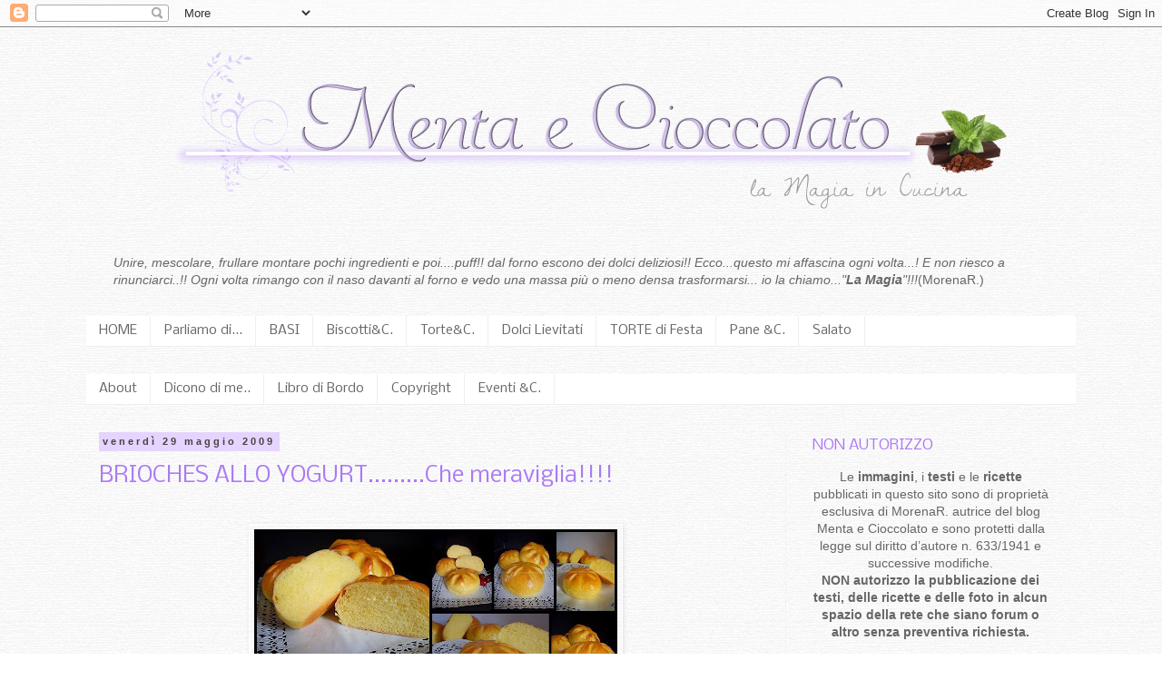

--- FILE ---
content_type: text/html; charset=UTF-8
request_url: https://www.mentaecioccolato.com/2009/05/
body_size: 41243
content:
<!DOCTYPE html>
<html class='v2' dir='ltr' xmlns='http://www.w3.org/1999/xhtml' xmlns:b='http://www.google.com/2005/gml/b' xmlns:data='http://www.google.com/2005/gml/data' xmlns:expr='http://www.google.com/2005/gml/expr'>
<head>
<link href='https://www.blogger.com/static/v1/widgets/4128112664-css_bundle_v2.css' rel='stylesheet' type='text/css'/>
<meta content='width=1100' name='viewport'/>
<meta content='text/html; charset=UTF-8' http-equiv='Content-Type'/>
<meta content='blogger' name='generator'/>
<link href='https://www.mentaecioccolato.com/favicon.ico' rel='icon' type='image/x-icon'/>
<link href='https://www.mentaecioccolato.com/2009/05/' rel='canonical'/>
<link rel="alternate" type="application/atom+xml" title="Menta e Cioccolato - Atom" href="https://www.mentaecioccolato.com/feeds/posts/default" />
<link rel="alternate" type="application/rss+xml" title="Menta e Cioccolato - RSS" href="https://www.mentaecioccolato.com/feeds/posts/default?alt=rss" />
<link rel="service.post" type="application/atom+xml" title="Menta e Cioccolato - Atom" href="https://www.blogger.com/feeds/5207167250542957566/posts/default" />
<!--Can't find substitution for tag [blog.ieCssRetrofitLinks]-->
<meta content='Sito di ricette dolci, torte, dessert, creme, pane, brioches, gelati, crostate, lievitati, croissants corredate da foto fatte con passione.' name='description'/>
<meta content='https://www.mentaecioccolato.com/2009/05/' property='og:url'/>
<meta content='Menta e Cioccolato' property='og:title'/>
<meta content='Sito di ricette dolci, torte, dessert, creme, pane, brioches, gelati, crostate, lievitati, croissants corredate da foto fatte con passione.' property='og:description'/>
<title>Menta e Cioccolato: maggio 2009</title>
<style type='text/css'>@font-face{font-family:'Nobile';font-style:normal;font-weight:400;font-display:swap;src:url(//fonts.gstatic.com/s/nobile/v19/m8JTjflSeaOVl1iGXa3WWrZNblOD.woff2)format('woff2');unicode-range:U+0301,U+0400-045F,U+0490-0491,U+04B0-04B1,U+2116;}@font-face{font-family:'Nobile';font-style:normal;font-weight:400;font-display:swap;src:url(//fonts.gstatic.com/s/nobile/v19/m8JTjflSeaOVl1iGV63WWrZNblOD.woff2)format('woff2');unicode-range:U+0100-02BA,U+02BD-02C5,U+02C7-02CC,U+02CE-02D7,U+02DD-02FF,U+0304,U+0308,U+0329,U+1D00-1DBF,U+1E00-1E9F,U+1EF2-1EFF,U+2020,U+20A0-20AB,U+20AD-20C0,U+2113,U+2C60-2C7F,U+A720-A7FF;}@font-face{font-family:'Nobile';font-style:normal;font-weight:400;font-display:swap;src:url(//fonts.gstatic.com/s/nobile/v19/m8JTjflSeaOVl1iGWa3WWrZNbg.woff2)format('woff2');unicode-range:U+0000-00FF,U+0131,U+0152-0153,U+02BB-02BC,U+02C6,U+02DA,U+02DC,U+0304,U+0308,U+0329,U+2000-206F,U+20AC,U+2122,U+2191,U+2193,U+2212,U+2215,U+FEFF,U+FFFD;}</style>
<style id='page-skin-1' type='text/css'><!--
/*
-----------------------------------------------
Blogger Template Style
Name:     Simple
Designer: Blogger
URL:      www.blogger.com
----------------------------------------------- */
/* Content
----------------------------------------------- */
body {
font: normal normal 14px 'Trebuchet MS', Trebuchet, Verdana, sans-serif;
color: #666666;
background: transparent url(//2.bp.blogspot.com/-Km8z6LZR48U/VCE__K3W9sI/AAAAAAAAIdE/dfqourdA4io/s0/sfondopiccolo.jpg) repeat scroll top left;
padding: 0 0 0 0;
}
html body .region-inner {
min-width: 0;
max-width: 100%;
width: auto;
}
h2 {
font-size: 22px;
}
a:link {
text-decoration:none;
color: #ab7af4;
}
a:visited {
text-decoration:none;
color: #888888;
}
a:hover {
text-decoration:underline;
color: #8832ff;
}
.body-fauxcolumn-outer .fauxcolumn-inner {
background: transparent none repeat scroll top left;
_background-image: none;
}
.body-fauxcolumn-outer .cap-top {
position: absolute;
z-index: 1;
height: 400px;
width: 100%;
}
.body-fauxcolumn-outer .cap-top .cap-left {
width: 100%;
background: transparent none repeat-x scroll top left;
_background-image: none;
}
.content-outer {
-moz-box-shadow: 0 0 0 rgba(0, 0, 0, .15);
-webkit-box-shadow: 0 0 0 rgba(0, 0, 0, .15);
-goog-ms-box-shadow: 0 0 0 #333333;
box-shadow: 0 0 0 rgba(0, 0, 0, .15);
margin-bottom: 1px;
}
.content-inner {
padding: 10px 40px;
}
.content-inner {
background-color: transparent;
}
/* Header
----------------------------------------------- */
.header-outer {
background: transparent none repeat-x scroll 0 -400px;
_background-image: none;
}
.Header h1 {
font: normal normal 40px 'Trebuchet MS',Trebuchet,Verdana,sans-serif;
color: #000000;
text-shadow: 0 0 0 rgba(0, 0, 0, .2);
}
.Header h1 a {
color: #000000;
}
.Header .description {
font-size: 18px;
color: #000000;
}
.header-inner .Header .titlewrapper {
padding: 22px 0;
}
.header-inner .Header .descriptionwrapper {
padding: 0 0;
}
/* Tabs
----------------------------------------------- */
.tabs-inner .section:first-child {
border-top: 0 solid #eeeeee;
}
.tabs-inner .section:first-child ul {
margin-top: -1px;
border-top: 1px solid #eeeeee;
border-left: 1px solid #eeeeee;
border-right: 1px solid #eeeeee;
}
.tabs-inner .widget ul {
background: #ffffff none repeat-x scroll 0 -800px;
_background-image: none;
border-bottom: 1px solid #eeeeee;
margin-top: 0;
margin-left: -30px;
margin-right: -30px;
}
.tabs-inner .widget li a {
display: inline-block;
padding: .6em 1em;
font: normal normal 14px Nobile;
color: #666666;
border-left: 1px solid transparent;
border-right: 1px solid #eeeeee;
}
.tabs-inner .widget li:first-child a {
border-left: none;
}
.tabs-inner .widget li.selected a, .tabs-inner .widget li a:hover {
color: #000000;
background-color: #eeeeee;
text-decoration: none;
}
/* Columns
----------------------------------------------- */
.main-outer {
border-top: 0 solid #f3f3f3;
}
.fauxcolumn-left-outer .fauxcolumn-inner {
border-right: 1px solid #f3f3f3;
}
.fauxcolumn-right-outer .fauxcolumn-inner {
border-left: 1px solid #f3f3f3;
}
/* Headings
----------------------------------------------- */
div.widget > h2,
div.widget h2.title {
margin: 0 0 1em 0;
font: normal normal 16px Nobile;
color: #ab7af4;
}
/* Widgets
----------------------------------------------- */
.widget .zippy {
color: #863df4;
text-shadow: 2px 2px 1px rgba(0, 0, 0, .1);
}
.widget .popular-posts ul {
list-style: none;
}
/* Posts
----------------------------------------------- */
h2.date-header {
font: normal bold 11px Arial, Tahoma, Helvetica, FreeSans, sans-serif;
}
.date-header span {
background-color: #e5d4ff;
color: #444444;
padding: 0.4em;
letter-spacing: 3px;
margin: inherit;
}
.main-inner {
padding-top: 35px;
padding-bottom: 65px;
}
.main-inner .column-center-inner {
padding: 0 0;
}
.main-inner .column-center-inner .section {
margin: 0 1em;
}
.post {
margin: 0 0 45px 0;
}
h3.post-title, .comments h4 {
font: normal normal 24px Nobile;
margin: .75em 0 0;
}
.post-body {
font-size: 110%;
line-height: 1.4;
position: relative;
}
.post-body img, .post-body .tr-caption-container, .Profile img, .Image img,
.BlogList .item-thumbnail img {
padding: 2px;
background: transparent;
border: 1px solid #ffffff;
-moz-box-shadow: 1px 1px 5px rgba(0, 0, 0, .1);
-webkit-box-shadow: 1px 1px 5px rgba(0, 0, 0, .1);
box-shadow: 1px 1px 5px rgba(0, 0, 0, .1);
}
.post-body img, .post-body .tr-caption-container {
padding: 5px;
}
.post-body .tr-caption-container {
color: #666666;
}
.post-body .tr-caption-container img {
padding: 0;
background: transparent;
border: none;
-moz-box-shadow: 0 0 0 rgba(0, 0, 0, .1);
-webkit-box-shadow: 0 0 0 rgba(0, 0, 0, .1);
box-shadow: 0 0 0 rgba(0, 0, 0, .1);
}
.post-header {
margin: 0 0 1.5em;
line-height: 1.6;
font-size: 90%;
}
.post-footer {
margin: 20px -2px 0;
padding: 5px 10px;
color: #666666;
background-color: #eeeeee;
border-bottom: 1px solid #eeeeee;
line-height: 1.6;
font-size: 90%;
}
#comments .comment-author {
padding-top: 1.5em;
border-top: 1px solid #f3f3f3;
background-position: 0 1.5em;
}
#comments .comment-author:first-child {
padding-top: 0;
border-top: none;
}
.avatar-image-container {
margin: .2em 0 0;
}
#comments .avatar-image-container img {
border: 1px solid #ffffff;
}
/* Comments
----------------------------------------------- */
.comments .comments-content .icon.blog-author {
background-repeat: no-repeat;
background-image: url([data-uri]);
}
.comments .comments-content .loadmore a {
border-top: 1px solid #863df4;
border-bottom: 1px solid #863df4;
}
.comments .comment-thread.inline-thread {
background-color: #eeeeee;
}
.comments .continue {
border-top: 2px solid #863df4;
}
/* Accents
---------------------------------------------- */
.section-columns td.columns-cell {
border-left: 1px solid #f3f3f3;
}
.blog-pager {
background: transparent url(//www.blogblog.com/1kt/simple/paging_dot.png) repeat-x scroll top center;
}
.blog-pager-older-link, .home-link,
.blog-pager-newer-link {
background-color: transparent;
padding: 5px;
}
.footer-outer {
border-top: 1px dashed #bbbbbb;
}
/* Mobile
----------------------------------------------- */
body.mobile  {
background-size: auto;
}
.mobile .body-fauxcolumn-outer {
background: transparent none repeat scroll top left;
}
.mobile .body-fauxcolumn-outer .cap-top {
background-size: 100% auto;
}
.mobile .content-outer {
-webkit-box-shadow: 0 0 3px rgba(0, 0, 0, .15);
box-shadow: 0 0 3px rgba(0, 0, 0, .15);
}
.mobile .tabs-inner .widget ul {
margin-left: 0;
margin-right: 0;
}
.mobile .post {
margin: 0;
}
.mobile .main-inner .column-center-inner .section {
margin: 0;
}
.mobile .date-header span {
padding: 0.1em 10px;
margin: 0 -10px;
}
.mobile h3.post-title {
margin: 0;
}
.mobile .blog-pager {
background: transparent none no-repeat scroll top center;
}
.mobile .footer-outer {
border-top: none;
}
.mobile .main-inner, .mobile .footer-inner {
background-color: transparent;
}
.mobile-index-contents {
color: #666666;
}
.mobile-link-button {
background-color: #ab7af4;
}
.mobile-link-button a:link, .mobile-link-button a:visited {
color: #ffffff;
}
.mobile .tabs-inner .section:first-child {
border-top: none;
}
.mobile .tabs-inner .PageList .widget-content {
background-color: #eeeeee;
color: #000000;
border-top: 1px solid #eeeeee;
border-bottom: 1px solid #eeeeee;
}
.mobile .tabs-inner .PageList .widget-content .pagelist-arrow {
border-left: 1px solid #eeeeee;
}
#Header1_headerimg {
display: block;
margin-left: auto;
margin-right: auto;
}
--></style>
<style id='template-skin-1' type='text/css'><!--
body {
min-width: 1170px;
}
.content-outer, .content-fauxcolumn-outer, .region-inner {
min-width: 1170px;
max-width: 1170px;
_width: 1170px;
}
.main-inner .columns {
padding-left: 0px;
padding-right: 320px;
}
.main-inner .fauxcolumn-center-outer {
left: 0px;
right: 320px;
/* IE6 does not respect left and right together */
_width: expression(this.parentNode.offsetWidth -
parseInt("0px") -
parseInt("320px") + 'px');
}
.main-inner .fauxcolumn-left-outer {
width: 0px;
}
.main-inner .fauxcolumn-right-outer {
width: 320px;
}
.main-inner .column-left-outer {
width: 0px;
right: 100%;
margin-left: -0px;
}
.main-inner .column-right-outer {
width: 320px;
margin-right: -320px;
}
#layout {
min-width: 0;
}
#layout .content-outer {
min-width: 0;
width: 800px;
}
#layout .region-inner {
min-width: 0;
width: auto;
}
--></style>
<script type='text/javascript'>
        (function(i,s,o,g,r,a,m){i['GoogleAnalyticsObject']=r;i[r]=i[r]||function(){
        (i[r].q=i[r].q||[]).push(arguments)},i[r].l=1*new Date();a=s.createElement(o),
        m=s.getElementsByTagName(o)[0];a.async=1;a.src=g;m.parentNode.insertBefore(a,m)
        })(window,document,'script','https://www.google-analytics.com/analytics.js','ga');
        ga('create', 'UA-33993351-1', 'auto', 'blogger');
        ga('blogger.send', 'pageview');
      </script>
<link href='https://www.blogger.com/dyn-css/authorization.css?targetBlogID=5207167250542957566&amp;zx=ed6a9dd6-ad97-4278-81d3-c194be7d1484' media='none' onload='if(media!=&#39;all&#39;)media=&#39;all&#39;' rel='stylesheet'/><noscript><link href='https://www.blogger.com/dyn-css/authorization.css?targetBlogID=5207167250542957566&amp;zx=ed6a9dd6-ad97-4278-81d3-c194be7d1484' rel='stylesheet'/></noscript>
<meta name='google-adsense-platform-account' content='ca-host-pub-1556223355139109'/>
<meta name='google-adsense-platform-domain' content='blogspot.com'/>

<!-- data-ad-client=ca-pub-0445268717161337 -->

<link rel="stylesheet" href="https://fonts.googleapis.com/css2?display=swap&family=Dancing+Script&family=Architects+Daughter"></head>
<body class='loading variant-simplysimple'>
<div class='navbar section' id='navbar'><div class='widget Navbar' data-version='1' id='Navbar1'><script type="text/javascript">
    function setAttributeOnload(object, attribute, val) {
      if(window.addEventListener) {
        window.addEventListener('load',
          function(){ object[attribute] = val; }, false);
      } else {
        window.attachEvent('onload', function(){ object[attribute] = val; });
      }
    }
  </script>
<div id="navbar-iframe-container"></div>
<script type="text/javascript" src="https://apis.google.com/js/platform.js"></script>
<script type="text/javascript">
      gapi.load("gapi.iframes:gapi.iframes.style.bubble", function() {
        if (gapi.iframes && gapi.iframes.getContext) {
          gapi.iframes.getContext().openChild({
              url: 'https://www.blogger.com/navbar/5207167250542957566?origin\x3dhttps://www.mentaecioccolato.com',
              where: document.getElementById("navbar-iframe-container"),
              id: "navbar-iframe"
          });
        }
      });
    </script><script type="text/javascript">
(function() {
var script = document.createElement('script');
script.type = 'text/javascript';
script.src = '//pagead2.googlesyndication.com/pagead/js/google_top_exp.js';
var head = document.getElementsByTagName('head')[0];
if (head) {
head.appendChild(script);
}})();
</script>
</div></div>
<div class='body-fauxcolumns'>
<div class='fauxcolumn-outer body-fauxcolumn-outer'>
<div class='cap-top'>
<div class='cap-left'></div>
<div class='cap-right'></div>
</div>
<div class='fauxborder-left'>
<div class='fauxborder-right'></div>
<div class='fauxcolumn-inner'>
</div>
</div>
<div class='cap-bottom'>
<div class='cap-left'></div>
<div class='cap-right'></div>
</div>
</div>
</div>
<div class='content'>
<div class='content-fauxcolumns'>
<div class='fauxcolumn-outer content-fauxcolumn-outer'>
<div class='cap-top'>
<div class='cap-left'></div>
<div class='cap-right'></div>
</div>
<div class='fauxborder-left'>
<div class='fauxborder-right'></div>
<div class='fauxcolumn-inner'>
</div>
</div>
<div class='cap-bottom'>
<div class='cap-left'></div>
<div class='cap-right'></div>
</div>
</div>
</div>
<div class='content-outer'>
<div class='content-cap-top cap-top'>
<div class='cap-left'></div>
<div class='cap-right'></div>
</div>
<div class='fauxborder-left content-fauxborder-left'>
<div class='fauxborder-right content-fauxborder-right'></div>
<div class='content-inner'>
<header>
<div class='header-outer'>
<div class='header-cap-top cap-top'>
<div class='cap-left'></div>
<div class='cap-right'></div>
</div>
<div class='fauxborder-left header-fauxborder-left'>
<div class='fauxborder-right header-fauxborder-right'></div>
<div class='region-inner header-inner'>
<div class='header section' id='header'><div class='widget Header' data-version='1' id='Header1'>
<div id='header-inner'>
<a href='https://www.mentaecioccolato.com/' style='display: block'>
<img alt='Menta e Cioccolato' height='210px; ' id='Header1_headerimg' src='https://blogger.googleusercontent.com/img/b/R29vZ2xl/AVvXsEh129q5skxZWQMOfG76rAnMajYYQfahxRiEeUvEJ4M1k-SKRpEnwuVmCUPx9IEmsxEEPY_uXQctqjUgwdDvz35WQVDUnqY8J8RBvzzH6W7us9BIlV9Vcw7Xm2MwltVGcFvr5gzVgZuAS2k/s1600/logo_elegant_5.png' style='display: block' width='1054px; '/>
</a>
</div>
</div></div>
</div>
</div>
<div class='header-cap-bottom cap-bottom'>
<div class='cap-left'></div>
<div class='cap-right'></div>
</div>
</div>
</header>
<div class='tabs-outer'>
<div class='tabs-cap-top cap-top'>
<div class='cap-left'></div>
<div class='cap-right'></div>
</div>
<div class='fauxborder-left tabs-fauxborder-left'>
<div class='fauxborder-right tabs-fauxborder-right'></div>
<div class='region-inner tabs-inner'>
<div class='tabs no-items section' id='crosscol'></div>
<div class='tabs section' id='crosscol-overflow'><div class='widget Text' data-version='1' id='Text2'>
<h2 class='title'>"LA MAGIA"</h2>
<div class='widget-content'>
<span><span style="color: rgb(102, 102, 102);" class="Apple-style-span"><i>Unire, mescolare, frullare montare pochi ingredienti e poi....puff!! dal forno escono dei dolci deliziosi!! Ecco...questo mi affascina ogni volta...! E non riesco a rinunciarci..!! Ogni volta rimango con il naso davanti al forno e vedo una massa più o meno densa trasformarsi... io la chiamo..."</i></span><span><strong><span style="color: rgb(102, 102, 102);" class="Apple-style-span"><i>La Magia</i></span></strong></span><span style="color: rgb(102, 102, 102);" class="Apple-style-span"><i>"!!!</i></span></span>(MorenaR.)<br/>
</div>
<div class='clear'></div>
</div><div class='widget PageList' data-version='1' id='PageList1'>
<h2>Pagine</h2>
<div class='widget-content'>
<ul>
<li>
<a href='https://www.mentaecioccolato.com/'>HOME</a>
</li>
<li>
<a href='https://www.mentaecioccolato.com/p/parliamo-di.html'>Parliamo di...</a>
</li>
<li>
<a href='https://www.mentaecioccolato.com/p/basicremesalse.html'>BASI</a>
</li>
<li>
<a href='https://www.mentaecioccolato.com/p/biscotti-e-pasticceria.html'>Biscotti&amp;C.</a>
</li>
<li>
<a href='https://www.mentaecioccolato.com/p/tortedessertdolci-freddi.html'>Torte&amp;C.</a>
</li>
<li>
<a href='https://www.mentaecioccolato.com/p/lievitati-dolci-e-salati.html'>Dolci Lievitati</a>
</li>
<li>
<a href='https://www.mentaecioccolato.com/p/blog-page.html'>TORTE di Festa</a>
</li>
<li>
<a href='https://www.mentaecioccolato.com/p/pane-ed-affini-baguettes-bastoncini-al.html'>Pane &amp;C.</a>
</li>
<li>
<a href='https://www.mentaecioccolato.com/p/salato.html'>Salato</a>
</li>
</ul>
<div class='clear'></div>
</div>
</div><div class='widget PageList' data-version='1' id='PageList2'>
<h2>Pagine 2</h2>
<div class='widget-content'>
<ul>
<li>
<a href='https://www.mentaecioccolato.com/p/chi-sono.html'>About</a>
</li>
<li>
<a href='https://www.mentaecioccolato.com/p/dicono-di-me.html'>Dicono di me..</a>
</li>
<li>
<a href='https://www.mentaecioccolato.com/p/libro-di-bordo.html'>Libro di Bordo</a>
</li>
<li>
<a href='https://www.mentaecioccolato.com/p/copyright.html'>Copyright</a>
</li>
<li>
<a href='https://www.mentaecioccolato.com/p/blog-page_11.html'>Eventi &amp;C.</a>
</li>
</ul>
<div class='clear'></div>
</div>
</div></div>
</div>
</div>
<div class='tabs-cap-bottom cap-bottom'>
<div class='cap-left'></div>
<div class='cap-right'></div>
</div>
</div>
<div class='main-outer'>
<div class='main-cap-top cap-top'>
<div class='cap-left'></div>
<div class='cap-right'></div>
</div>
<div class='fauxborder-left main-fauxborder-left'>
<div class='fauxborder-right main-fauxborder-right'></div>
<div class='region-inner main-inner'>
<div class='columns fauxcolumns'>
<div class='fauxcolumn-outer fauxcolumn-center-outer'>
<div class='cap-top'>
<div class='cap-left'></div>
<div class='cap-right'></div>
</div>
<div class='fauxborder-left'>
<div class='fauxborder-right'></div>
<div class='fauxcolumn-inner'>
</div>
</div>
<div class='cap-bottom'>
<div class='cap-left'></div>
<div class='cap-right'></div>
</div>
</div>
<div class='fauxcolumn-outer fauxcolumn-left-outer'>
<div class='cap-top'>
<div class='cap-left'></div>
<div class='cap-right'></div>
</div>
<div class='fauxborder-left'>
<div class='fauxborder-right'></div>
<div class='fauxcolumn-inner'>
</div>
</div>
<div class='cap-bottom'>
<div class='cap-left'></div>
<div class='cap-right'></div>
</div>
</div>
<div class='fauxcolumn-outer fauxcolumn-right-outer'>
<div class='cap-top'>
<div class='cap-left'></div>
<div class='cap-right'></div>
</div>
<div class='fauxborder-left'>
<div class='fauxborder-right'></div>
<div class='fauxcolumn-inner'>
</div>
</div>
<div class='cap-bottom'>
<div class='cap-left'></div>
<div class='cap-right'></div>
</div>
</div>
<!-- corrects IE6 width calculation -->
<div class='columns-inner'>
<div class='column-center-outer'>
<div class='column-center-inner'>
<div class='main section' id='main'><div class='widget Blog' data-version='1' id='Blog1'>
<div class='blog-posts hfeed'>

          <div class="date-outer">
        
<h2 class='date-header'><span>venerdì 29 maggio 2009</span></h2>

          <div class="date-posts">
        
<div class='post-outer'>
<div class='post hentry' itemprop='blogPost' itemscope='itemscope' itemtype='http://schema.org/BlogPosting'>
<meta content='https://blogger.googleusercontent.com/img/b/R29vZ2xl/AVvXsEibJYZIsq0oMjv4QoXf62_lHZsiXNwyxKZmnSENGfhsKETnMLR_Lj4Olwe6vki2ws9r2T8IQJgyEljjq1rNiEXAdlClLCaRTvPURcNHtoMiKov3su5XpHo-Goek6VLm5HjiSRtqLvLoF5zE/s400/Brioches+con+lo+yogurt+di+Adriano+BLOG4.jpg' itemprop='image_url'/>
<meta content='5207167250542957566' itemprop='blogId'/>
<meta content='5680414641870808968' itemprop='postId'/>
<a name='5680414641870808968'></a>
<h3 class='post-title entry-title' itemprop='name'>
<a href='https://www.mentaecioccolato.com/2009/05/brioches-allo-yogurtche-meraviglia.html'>BRIOCHES ALLO YOGURT.........Che meraviglia!!!!</a>
</h3>
<div class='post-header'>
<div class='post-header-line-1'></div>
</div>
<div class='post-body entry-content' id='post-body-5680414641870808968' itemprop='articleBody'>
<div style="text-align: justify;">
<br /></div>
<div style="text-align: center;">
<span class="Apple-style-span" style="font-size: 18px;"><a href="https://blogger.googleusercontent.com/img/b/R29vZ2xl/AVvXsEibJYZIsq0oMjv4QoXf62_lHZsiXNwyxKZmnSENGfhsKETnMLR_Lj4Olwe6vki2ws9r2T8IQJgyEljjq1rNiEXAdlClLCaRTvPURcNHtoMiKov3su5XpHo-Goek6VLm5HjiSRtqLvLoF5zE/s1600-h/Brioches+con+lo+yogurt+di+Adriano+BLOG4.jpg"><img alt="" border="0" id="BLOGGER_PHOTO_ID_5341205052246659666" src="https://blogger.googleusercontent.com/img/b/R29vZ2xl/AVvXsEibJYZIsq0oMjv4QoXf62_lHZsiXNwyxKZmnSENGfhsKETnMLR_Lj4Olwe6vki2ws9r2T8IQJgyEljjq1rNiEXAdlClLCaRTvPURcNHtoMiKov3su5XpHo-Goek6VLm5HjiSRtqLvLoF5zE/s400/Brioches+con+lo+yogurt+di+Adriano+BLOG4.jpg" style="cursor: pointer; height: 289px; width: 400px;" /></a></span></div>
<div style="text-align: justify;">
<span class="Apple-style-span" style="font-size: large;"><br /></span></div>
<div style="text-align: justify;">
<span class="Apple-style-span" style="font-size: small;">Ultimamente mi sto appassionando in modo incredibile agli impasti lievitati dolci.....Impasterei ogni giorno ogni tipo di Dolce....mi affascina da matti vedere come degli ingredienti lavorati assieme in un determinato modo si trasformino in una massa legata e liscia...questa massa poi cresce e si trasforma nuovamente fino a diventare uno Spettacolo....La famosa MAGIA che mi tiene con il naso incollato al forno!!!!!</span></div>
<div style="text-align: justify;">
<span class="Apple-style-span" style="font-size: small;"><br /></span></div>
<div style="text-align: justify;">
<span class="Apple-style-span" style="font-size: small;">Ecco che ogni tanto vado nel </span><span style="font-size: small;"><a href="http://profumodilievito.blogspot.com/" rel="nofollow"><span class="Apple-style-span">Blog di Adriano</span></a><span class="Apple-style-span"> che ormai tutti conosciamo e vedo delle cose magnifiche, delle ricette che mi dico....ce la farò???....</span></span></div>
<div style="text-align: justify;">
<span class="Apple-style-span" style="font-size: small;">Me le leggo, rileggo, le studio, ci scrivo degli appunti, faccio un programma di lavorazione insomma mi preparo per bene....</span></div>
<div style="text-align: justify;">
<span class="Apple-style-span" style="font-size: small;"><br /></span></div>
<div style="text-align: justify;">
<span class="Apple-style-span" style="font-size: small;">Questo è successo anche per le </span><span class="Apple-style-span" style="font-size: small;">Brioches allo Yogurt</span><span class="Apple-style-span" style="font-size: small;">...se vedeste il mio foglio stampato!!!</span></div>
<div style="text-align: justify;">
<span class="Apple-style-span" style="font-size: small;"><br /></span></div>
<div style="text-align: justify;">
<span class="Apple-style-span" style="font-size: small;">Insomma le ho fatte!..avevo letto in un post di Paoletta di Anice&amp;Cannella che mettendo una piccola parte di Farina di Riso la preparazione risulta più scioglievole, ed infatti così ho fatto, ovviamente in questo modo ho avuto qualche difficoltà ad incordare, però mi è bastato aggiungere qualche manciatina di Farina (poca) e tutto si è sistemato.</span></div>
<div style="text-align: justify;">
<span class="Apple-style-span" style="font-size: small;"><br /></span></div>
<div style="text-align: justify;">
<span class="Apple-style-span" style="font-size: small;">Ne sono uscite delle Brioche favolose, talmente favolose che un pai</span><span class="Apple-style-span" style="font-size: small;">o di giorni dopo le ho rifatte in doppia dose...in formato minore quindi ben 60 Brioches che ho anche regalato in parte!</span></div>
<div style="text-align: justify;">
<span class="Apple-style-span" style="font-size: small;">Ora sapendolo metterò meno liquido nell'impasto se utilizzerò la Farina di Riso.</span></div>
<div style="text-align: justify;">
<span class="Apple-style-span" style="font-size: small;">Ma andiamo alla Ricetta.....</span><span style="font-size: small;"><a href="http://profumodilievito.blogspot.com/2009/04/brioche-allo-yogurt.html" rel="nofollow"><span class="Apple-style-span">Qui</span></a><span class="Apple-style-span"> trovate l'originale di Adriano se volete..</span></span></div>
<div style="text-align: justify;">
<span class="Apple-style-span" style="font-size: small;">io comunque la riporto come l'ho fatta, le uniche cose che ho cambiato sono i 50 gr di Farina di Riso (+ 450 gr di farina W 300).</span></div>
<div style="text-align: justify;">
<span class="Apple-style-span" style="font-size: small;">e gli aromi, la prima volta infatti mi sono ritrovata senza limoni e quindi ho usato le gocce di aroma al Limone ed all'Arancia.</span></div>
<div style="text-align: justify;">
A proposito, cliccando sulle foto le vedrete ingrandite.<br />
</div>
<div style="text-align: justify;">
<div class="separator" style="clear: both; text-align: center;">
<a href="https://blogger.googleusercontent.com/img/b/R29vZ2xl/AVvXsEhAV5zGeEOTk1-yU1OCgVGd7BVsH2-kjmrq19PGfg6ymwoJxLTVSgKyQngYXuDywEcCyHWKEDLEg_GIiYOeeZK08-m7q2Xlf593OdUsyvvxj4V29dmV4RPkRtDBd48iWrNkZhtBlT0hFFJr/s400/41.JPG" imageanchor="1" style="margin-left: 1em; margin-right: 1em;"><img alt="" border="0" id="BLOGGER_PHOTO_ID_5341204365022185122" src="https://blogger.googleusercontent.com/img/b/R29vZ2xl/AVvXsEhAV5zGeEOTk1-yU1OCgVGd7BVsH2-kjmrq19PGfg6ymwoJxLTVSgKyQngYXuDywEcCyHWKEDLEg_GIiYOeeZK08-m7q2Xlf593OdUsyvvxj4V29dmV4RPkRtDBd48iWrNkZhtBlT0hFFJr/s400/41.JPG" style="height: 400px; width: 300px;" /></a></div>
<span class="Apple-style-span" style="font-size: large;"><span class="Apple-style-span" style="font-weight: bold;"><br /></span></span>
<div style="text-align: center;">
<span class="Apple-style-span" style="font-size: large;"><span class="Apple-style-span" style="font-weight: bold;">BRIOCHES ALLO YOGURT</span></span></div>
<span class="Apple-style-span" style="font-size: large;"><span class="Apple-style-span" style="font-weight: bold;"><br /></span></span></div>
<div style="text-align: justify;">
<span class="Apple-style-span" style="font-size: small;"><span class="Apple-style-span" style="font-weight: bold;">INGREDIENTI PER 15 BRIOCHES:</span></span></div>
<div style="text-align: justify;">
<span class="Apple-style-span" style="font-size: small;"><br /></span></div>
<div style="text-align: justify;">
<span class="Apple-style-span" style="font-size: small;"><span class="Apple-style-span" style="font-style: italic;">450 gr di farina W300 (oppure Manitoba ad uso non professionale tagliata al 50% con farina 00)</span></span><br />
<span class="Apple-style-span" style="font-size: small;"><span class="Apple-style-span" style="font-style: italic;">50 g di farina di riso </span></span></div>
<div style="text-align: justify;">
<span class="Apple-style-span" style="font-size: small;"><span class="Apple-style-span" style="font-style: italic;">100 gr di Latte (meno se si usa farina di riso)</span></span></div>
<div style="text-align: justify;">
<span class="Apple-style-span" style="font-size: small;"><span class="Apple-style-span" style="font-style: italic;">150 gr di yogurt Magro (ma anche Intero va Bene)</span></span></div>
<div style="text-align: justify;">
<span class="Apple-style-span" style="font-size: small;"><span class="Apple-style-span" style="font-style: italic;">2 uova + 1 tuorlo</span></span></div>
<div style="text-align: justify;">
<span class="Apple-style-span" style="font-size: small;"><span class="Apple-style-span" style="font-style: italic;">100 gr di zucchero</span></span></div>
<div style="text-align: justify;">
<span class="Apple-style-span" style="font-size: small;"><span class="Apple-style-span" style="font-style: italic;">60 gr di Burro fuso </span></span></div>
<div style="text-align: justify;">
<span class="Apple-style-span" style="font-size: small;"><span class="Apple-style-span" style="font-style: italic;">1 cucchiaio di miele</span></span></div>
<div style="text-align: justify;">
<span class="Apple-style-span" style="font-size: small;"><span class="Apple-style-span" style="font-style: italic;">12 gr di Lievito fresco</span></span></div>
<div style="text-align: justify;">
<span class="Apple-style-span" style="font-size: small;"><span class="Apple-style-span" style="font-style: italic;">7 gr di Sale</span></span></div>
<div style="text-align: justify;">
<span class="Apple-style-span" style="font-size: small;"><span class="Apple-style-span" style="font-style: italic;">2 cucchiai di Rum</span></span></div>
<div style="text-align: justify;">
<span class="Apple-style-span" style="font-size: small;"><span class="Apple-style-span" style="font-style: italic;">Zeste di 1 limone e 1/2 arancia</span></span></div>
<div style="text-align: justify;">
<span class="Apple-style-span" style="font-size: small;"><span class="Apple-style-span" style="font-style: italic;">Albume e gelatina di albicocche per pennellare</span></span></div>
<div style="text-align: justify;">
<span class="Apple-style-span" style="font-size: small;"><br /></span></div>
<div style="text-align: justify;">
<span class="Apple-style-span" style="font-size: small;">Sciogliere 1 cucchiaino di Miele, il lievito, le zeste di Mezzo limone nel latte tiepido, poi unire 90 gr di farina (w 300), mescolare bene e mettere a lievitare finche gonfia (a me in meno di mezz'ora era raddoppiato)</span></div>
<div style="text-align: justify;">
<span class="Apple-style-span" style="font-size: small;"><br /></span></div>
<div style="text-align: justify;">
<span class="Apple-style-span" style="font-size: small;">Mescolare il resto delle scorze con lo yogurt.</span></div>
<div style="text-align: justify;">
<span class="Apple-style-span" style="font-size: small;"><br /></span></div>
<div style="text-align: justify;">
<span class="Apple-style-span" style="font-size: small;">Unire al Lievitino le uova, il tuorlo, metà zucchero (50 gr), e tanta farina quanta ne basta per incordare con la foglia se si usa l'impastatore.</span></div>
<div style="text-align: justify;">
<br /></div>
<div style="text-align: center;">
<a href="https://blogger.googleusercontent.com/img/b/R29vZ2xl/AVvXsEjHWHk3utAeL7BOVZpI_DFAIFVh72V5NnDbgT_qHnIyZhw5xOD-Nt8KFUkv8yTqwy4UTYMJ8JE-948E_UBxD-fSAlOIHfX1XpSYY5TDbcB7TP4hFCJaS9JpuBAysBqtjBIxdB3kJcyecROo/s1600-h/Brioches+con+lo+yogurt+di+Adriano.jpg"><span class="Apple-style-span" style="font-size: large;"><img alt="" border="0" id="BLOGGER_PHOTO_ID_5341204916793155938" src="https://blogger.googleusercontent.com/img/b/R29vZ2xl/AVvXsEjHWHk3utAeL7BOVZpI_DFAIFVh72V5NnDbgT_qHnIyZhw5xOD-Nt8KFUkv8yTqwy4UTYMJ8JE-948E_UBxD-fSAlOIHfX1XpSYY5TDbcB7TP4hFCJaS9JpuBAysBqtjBIxdB3kJcyecROo/s320/Brioches+con+lo+yogurt+di+Adriano.jpg" style="cursor: pointer; height: 231px; width: 320px;" /></span></a></div>
<div style="text-align: justify;">
<span class="Apple-style-span" style="font-size: large;"><br /></span></div>
<div style="text-align: justify;">
<span class="Apple-style-span" style="font-size: small;">Unire lo Yogurt in 3 volte, il resto dello zucchero, e la farina un pò alla volta, impastare.</span></div>
<div style="text-align: justify;">
<span class="Apple-style-span" style="font-size: small;">Aggiungere ora il Miele rimasto, il sale e per ultimo il burro fuso, e per ultimo il Rum...incordare bene.</span></div>
<div style="text-align: justify;">
<span class="Apple-style-span" style="font-size: small;">per questa operazione io ho  impiegato un bel pò a causa della Farina di Riso.</span></div>
<div>
<div style="text-align: justify;">
<br /></div>
<div style="text-align: center;">
<a href="https://blogger.googleusercontent.com/img/b/R29vZ2xl/AVvXsEiXeUM0kln6NMDSr9eMdy1YOxoxtq7bshc0ehNSzkC2lxoBGQYJ1e2DTEq4lltnjwXNcMB_vQi_8r8SBkf6g-tf6SkOJfNpZ2s6-g1HcNYxieHUPuViwTi0UirOANxoaft210RszucqTv46/s1600-h/Brioches+con+lo+yogurt+di+Adriano+BLOG.jpg"><span class="Apple-style-span" style="font-size: 18px;"><img alt="" border="0" id="BLOGGER_PHOTO_ID_5341204910655662002" src="https://blogger.googleusercontent.com/img/b/R29vZ2xl/AVvXsEiXeUM0kln6NMDSr9eMdy1YOxoxtq7bshc0ehNSzkC2lxoBGQYJ1e2DTEq4lltnjwXNcMB_vQi_8r8SBkf6g-tf6SkOJfNpZ2s6-g1HcNYxieHUPuViwTi0UirOANxoaft210RszucqTv46/s320/Brioches+con+lo+yogurt+di+Adriano+BLOG.jpg" style="cursor: pointer; height: 231px; width: 320px;" /></span></a></div>
</div>
<div style="text-align: justify;">
<span class="Apple-style-span" style="font-size: large;"><br /></span></div>
<div style="text-align: justify;">
<span class="Apple-style-span" style="font-size: small;">a questo punto montare il gancio ed a velocità 1,5 lavorare ancora capovolgendo 2-3 volte l'impasto.</span></div>
<div>
<div style="text-align: justify;">
<br /></div>
<div style="text-align: center;">
<a href="https://blogger.googleusercontent.com/img/b/R29vZ2xl/AVvXsEiqd19S96vH2P5o0elDl82B53YUtWpMmVMxIdh5rCquuxV4DaRwLHfa0JdGSkZ14zyocdHNXBiG9PSLvXiOA9u7Mqp0wqLWi4WbaysLEXO42GJxztuTK22IqNv6qkKDPBXlFDi9jQELT68J/s1600-h/Brioches+con+lo+yogurt+di+Adriano+BLOG1.jpg"><span class="Apple-style-span" style="font-size: 18px;"><img alt="" border="0" id="BLOGGER_PHOTO_ID_5341204905619734850" src="https://blogger.googleusercontent.com/img/b/R29vZ2xl/AVvXsEiqd19S96vH2P5o0elDl82B53YUtWpMmVMxIdh5rCquuxV4DaRwLHfa0JdGSkZ14zyocdHNXBiG9PSLvXiOA9u7Mqp0wqLWi4WbaysLEXO42GJxztuTK22IqNv6qkKDPBXlFDi9jQELT68J/s320/Brioches+con+lo+yogurt+di+Adriano+BLOG1.jpg" style="cursor: pointer; height: 231px; width: 320px;" /></span></a></div>
</div>
<div style="text-align: justify;">
<span class="Apple-style-span" style="font-size: large;"><br /></span></div>
<div style="text-align: justify;">
<span class="Apple-style-span" style="font-size: small;">deve risultare bella legata, liscia ed elastica, come da foto.</span></div>
<div style="text-align: justify;">
<span class="Apple-style-span" style="font-size: small;">Coprire e mettere a lievitare fino al raddoppio (circa 90') a 26&#176;</span></div>
<div style="text-align: justify;">
<br /></div>
<div style="text-align: justify;">
<span class="Apple-style-span" style="font-size: 18px;"><br /></span></div>
<div>
<div style="text-align: center;">
<a href="https://blogger.googleusercontent.com/img/b/R29vZ2xl/AVvXsEhfyCZmE8T-HulslqlnaRZ1xStDkS_qSZLxu_Af3BsRicQ9tSi-IyYyHjLFM5yz9YauGREJpcS1dne7n92cYqsUhevcVZoTFDgcY6vEVok8uj3XCkwKa61dq_o9dvm9osPDSzBmwX-BGgFt/s1600-h/Brioches+con+lo+yogurt+di+Adriano+BLOG2.jpg"><span class="Apple-style-span" style="font-size: 18px;"><img alt="" border="0" id="BLOGGER_PHOTO_ID_5341204908173916978" src="https://blogger.googleusercontent.com/img/b/R29vZ2xl/AVvXsEhfyCZmE8T-HulslqlnaRZ1xStDkS_qSZLxu_Af3BsRicQ9tSi-IyYyHjLFM5yz9YauGREJpcS1dne7n92cYqsUhevcVZoTFDgcY6vEVok8uj3XCkwKa61dq_o9dvm9osPDSzBmwX-BGgFt/s320/Brioches+con+lo+yogurt+di+Adriano+BLOG2.jpg" style="cursor: pointer; height: 231px; width: 320px;" /></span></a></div>
</div>
<div style="text-align: justify;">
<span class="Apple-style-span" style="font-size: large;"><br /></span></div>
<div style="text-align: justify;">
<span class="Apple-style-span" style="font-size: small;">Passato il tempo infarinare per bene il piano di lavoro...rovesciare l'impasto e dare un giro di </span><span style="font-size: small;"><a href="https://blogger.googleusercontent.com/img/b/R29vZ2xl/AVvXsEhfyCZmE8T-HulslqlnaRZ1xStDkS_qSZLxu_Af3BsRicQ9tSi-IyYyHjLFM5yz9YauGREJpcS1dne7n92cYqsUhevcVZoTFDgcY6vEVok8uj3XCkwKa61dq_o9dvm9osPDSzBmwX-BGgFt/s1600/Brioches+con+lo+yogurt+di+Adriano+BLOG2.jpg"><span class="Apple-style-span">pieghe del tipo 2 </span></a><span class="Apple-style-span">senza stringere troppo (io le chiamo anche <b>pieghe a raggio</b>) cioè prendere un lembo di pasta, tirarlo leggermente verso l'esterno e ripiegarlo verso il centro,fare lo stesso con un lembo a parte e così via fino a completare il giro.</span></span></div>
<div style="text-align: justify;">
<span class="Apple-style-span" style="font-size: small;">rovesciare sottosopra l'impasto e metterlo a riposare per 15 minuti a Campana.</span></div>
<div>
<div style="text-align: justify;">
<br /></div>
<div style="text-align: center;">
<a href="https://blogger.googleusercontent.com/img/b/R29vZ2xl/AVvXsEj32yZ4ytHu72PhY2JF8kLdodNArZxsisVTZP-9BIRIxOvXo9NKDCxEOk2_EGtGx9ZCFwffzosMzF4MfQGExEGDZA8J30yM8ft3F2boaMqzWzOV5uniHK0aEjJS6At4eMAMKWxTdON-EE9r/s1600-h/Brioches+con+lo+yogurt+di+Adriano+BLOG3.jpg"><span class="Apple-style-span" style="font-size: 18px;"><img alt="" border="0" id="BLOGGER_PHOTO_ID_5341204904839844626" src="https://blogger.googleusercontent.com/img/b/R29vZ2xl/AVvXsEj32yZ4ytHu72PhY2JF8kLdodNArZxsisVTZP-9BIRIxOvXo9NKDCxEOk2_EGtGx9ZCFwffzosMzF4MfQGExEGDZA8J30yM8ft3F2boaMqzWzOV5uniHK0aEjJS6At4eMAMKWxTdON-EE9r/s320/Brioches+con+lo+yogurt+di+Adriano+BLOG3.jpg" style="cursor: pointer; height: 231px; width: 320px;" /></span></a></div>
</div>
<div style="text-align: justify;">
<span class="Apple-style-span" style="font-size: large;"><br /></span></div>
<div style="text-align: justify;">
<span class="Apple-style-span" style="font-size: small;">A questo punto, dividere l'impasto in pezzetti da 70 gr, avvolgerli a palla o nella forma che più si preferisce, io ho utilizzato la stessa tecnica delle pieghe per farle tonde. <a href="http://mentaecioccolatoblog.blogspot.com/2008/10/panini-semidolci-allolio-delle-simili.html">qui</a> si vede anche nella formazione dei panini.</span></div>
<div style="text-align: justify;">
<span class="Apple-style-span" style="font-size: small;">spennellare con albume, coprire e mettere a lievitare a 28&#176; fino al raddoppio.</span></div>
<div style="text-align: justify;">
<span class="Apple-style-span" style="font-size: small;">Quindi spennellare nuovamente, fare i taglietti con una forbice ed infornare a 170&#176; per 12 minuti circa, io metto la placca a metà altezza.</span></div>
<div style="text-align: justify;">
<span class="Apple-style-span" style="font-size: small;">per evitare di rovinare la sofficità non esagerare nella cottura, ma anzi lasciarla giovane.</span></div>
<div style="text-align: justify;">
<span class="Apple-style-span" style="font-size: small;">Appena tolti dal forno pennellare generosamente con la gelatina riempiendo bene i solchi!!</span></div>
<div style="text-align: center;">
<span class="Apple-style-span" style="font-size: small;">ASSAPORARNE SOLO UNA se riuscite a fermarvi!</span></div>
<div style="text-align: center;">
<span class="Apple-style-span" style="font-size: small;">anche in questo caso.......niente da dire!!</span></div>
<div>
<div style="text-align: justify;">
<br /></div>
<div style="text-align: center;">
<a href="https://blogger.googleusercontent.com/img/b/R29vZ2xl/AVvXsEhPXcM1eEU6lejbyAoPKEyDE7i7gzJuQ5fK0pAH6rAlGBgieGUPWVphaq1QEC5AouH6pfYbVTAkfbPPMdFnSa9v7HPRRfznERmtnqpgfIZZnTdvAiPSCZxcgOx8AZLOpc14ABl2sQ6WNsiF/s1600-h/44.JPG"><span class="Apple-style-span" style="font-size: 18px;"><img alt="" border="0" id="BLOGGER_PHOTO_ID_5341204358136778674" src="https://blogger.googleusercontent.com/img/b/R29vZ2xl/AVvXsEhPXcM1eEU6lejbyAoPKEyDE7i7gzJuQ5fK0pAH6rAlGBgieGUPWVphaq1QEC5AouH6pfYbVTAkfbPPMdFnSa9v7HPRRfznERmtnqpgfIZZnTdvAiPSCZxcgOx8AZLOpc14ABl2sQ6WNsiF/s400/44.JPG" style="cursor: pointer; height: 300px; width: 400px;" /></span></a></div>
</div>
<div style="text-align: justify;">
<span class="Apple-style-span" style="font-size: large;"><br /></span></div>
<div style="text-align: center;">
<span class="Apple-style-span" style="font-size: small;">soffici, profumate e buonissime!!!</span></div>
<div>
<div style="text-align: justify;">
<br /></div>
<div style="text-align: center;">
<a href="https://blogger.googleusercontent.com/img/b/R29vZ2xl/AVvXsEgzS5bZhGgg8-QP54tw-MkY9gxj8Zu89ieMIWdPn2mbSL4OWqOPsZHCwt6dd_eXZQ8sTn89mPyTQUk_lYOHX0awiCHXdVtMB2DvtXDrEVdwzziWv1PP8_DsBnMLgUKGfanb9OFgtKK7hdRX/s1600-h/45.JPG"><span class="Apple-style-span" style="font-size: 18px;"><img alt="" border="0" id="BLOGGER_PHOTO_ID_5341204356220014082" src="https://blogger.googleusercontent.com/img/b/R29vZ2xl/AVvXsEgzS5bZhGgg8-QP54tw-MkY9gxj8Zu89ieMIWdPn2mbSL4OWqOPsZHCwt6dd_eXZQ8sTn89mPyTQUk_lYOHX0awiCHXdVtMB2DvtXDrEVdwzziWv1PP8_DsBnMLgUKGfanb9OFgtKK7hdRX/s400/45.JPG" style="cursor: pointer; height: 400px; width: 300px;" /></span></a></div>
</div>
<div style="text-align: justify;">
<span class="Apple-style-span" style="font-size: large;"><br /></span></div>
<div style="text-align: justify;">
<span class="Apple-style-span" style="font-size: small;">per mantenerle soffici fino al giorno dopo basterà metterle in un sacchetto di nylon e riscaldarle leggermente anche se non serve, oppure congelarle appena fredde...!!!</span></div>
<div>
<div style="text-align: justify;">
<br /></div>
<div style="text-align: center;">
<a href="https://blogger.googleusercontent.com/img/b/R29vZ2xl/AVvXsEhfFmDmJKBgAAc5bXZyQqWU5uVTg8zMgED42Zc9zQ8pgf_Gi1z5KIYpVnnCEz1sWONBAvY-hhKdvkparxsdB7xdf5z5dxlSNpvVeCLZQ0xA9OZV_wljq9nqqGkLguNmT10dMtkTZ0cuT0Dr/s1600-h/47.JPG"><span class="Apple-style-span" style="font-size: 18px;"><img alt="" border="0" id="BLOGGER_PHOTO_ID_5341204355369573778" src="https://blogger.googleusercontent.com/img/b/R29vZ2xl/AVvXsEhfFmDmJKBgAAc5bXZyQqWU5uVTg8zMgED42Zc9zQ8pgf_Gi1z5KIYpVnnCEz1sWONBAvY-hhKdvkparxsdB7xdf5z5dxlSNpvVeCLZQ0xA9OZV_wljq9nqqGkLguNmT10dMtkTZ0cuT0Dr/s400/47.JPG" style="cursor: pointer; height: 300px; width: 400px;" /></span></a><br />
<br />
ALLA PROSSIMA!!<br />
<br />
<div style="text-align: center;">
______________________________________________________________________ </div>
<div style="text-align: center;">
</div>
<div class="widget-content" style="text-align: center;">
Le                              immagini e i testi  pubblicati     in  
questo      sito      sono    di       proprietà          esclusiva di  
  MorenaR.         autrice     del  blog    Menta e      Cioccolato  e  
  sono              protetti   dalla        legge sul    diritto       
d&#8217;autore n.   633/1941 e         successive                 modifiche.<br />
<b>NON         autorizzo  la    pubblicazione  dei   testi,    delle    
    ricette e          delle   foto     in     alcun    spazio   della  
       rete   che    siano      forum o      altro senza   preventiva   
                  richiesta.</b><br />
<br />
<span lang="EN-GB">Copyright<span class="apple-style-span">&#169;</span></span> <span lang="EN-GB"><span class="apple-style-span">all rights reserved</span></span><span class="apple-style-span">.</span></div>
<div class="widget-content" style="text-align: center;">
<span class="apple-style-span"> </span></div>
<div class="widget-content" style="text-align: center;">
<span class="apple-style-span"> </span></div>
<div class="widget-content" style="text-align: center;">
<span class="apple-style-span">------------------------------------------------------------&nbsp;</span></div>
<div class="widget-content" style="text-align: center;">
<span class="apple-style-span"><br /></span></div>
<div class="widget-content" style="text-align: center;">
<span class="apple-style-span"><br /></span></div>
<div style="text-align: center;">
</div>
</div>
</div>

<!-- Blogger automated replacement: "https://images-blogger-opensocial.googleusercontent.com/gadgets/proxy?url=http%3A%2F%2F1.bp.blogspot.com%2F_dBcWBLHjs7M%2FSh_FEjHpxqI%2FAAAAAAAACNA%2FX9jqNwzILcg%2Fs400%2F41.JPG&amp;container=blogger&amp;gadget=a&amp;rewriteMime=image%2F*" with "https://blogger.googleusercontent.com/img/b/R29vZ2xl/AVvXsEhAV5zGeEOTk1-yU1OCgVGd7BVsH2-kjmrq19PGfg6ymwoJxLTVSgKyQngYXuDywEcCyHWKEDLEg_GIiYOeeZK08-m7q2Xlf593OdUsyvvxj4V29dmV4RPkRtDBd48iWrNkZhtBlT0hFFJr/s400/41.JPG" -->
<div style='clear: both;'></div>
</div>
<div class='post-footer'>
<div class='post-footer-line post-footer-line-1'><span class='post-comment-link'>
<a class='comment-link' href='https://www.mentaecioccolato.com/2009/05/brioches-allo-yogurtche-meraviglia.html#comment-form' onclick=''>
69 commenti:
  </a>
</span>
<span class='post-author vcard'>
Scritto da
<span class='fn' itemprop='author' itemscope='itemscope' itemtype='http://schema.org/Person'>
<meta content='https://www.blogger.com/profile/07884020628599933507' itemprop='url'/>
<a class='g-profile' href='https://www.blogger.com/profile/07884020628599933507' rel='author' title='author profile'>
<span itemprop='name'>Morena</span>
</a>
</span>
</span>
<span class='post-icons'>
<span class='item-control blog-admin pid-256749981'>
<a href='https://www.blogger.com/post-edit.g?blogID=5207167250542957566&postID=5680414641870808968&from=pencil' title='Modifica post'>
<img alt='' class='icon-action' height='18' src='https://resources.blogblog.com/img/icon18_edit_allbkg.gif' width='18'/>
</a>
</span>
</span>
</div>
<div class='post-footer-line post-footer-line-2'><span class='post-labels'>
TAG
<a href='https://www.mentaecioccolato.com/search/label/Brioches%20e%20Croissants' rel='tag'>Brioches e Croissants</a>,
<a href='https://www.mentaecioccolato.com/search/label/Colazione' rel='tag'>Colazione</a>,
<a href='https://www.mentaecioccolato.com/search/label/Impasti%20dolci%20Lievitati' rel='tag'>Impasti dolci Lievitati</a>,
<a href='https://www.mentaecioccolato.com/search/label/Lievitati' rel='tag'>Lievitati</a>,
<a href='https://www.mentaecioccolato.com/search/label/Lievito%20di%20Birra' rel='tag'>Lievito di Birra</a>,
<a href='https://www.mentaecioccolato.com/search/label/Panificazione' rel='tag'>Panificazione</a>,
<a href='https://www.mentaecioccolato.com/search/label/Yogurt' rel='tag'>Yogurt</a>
</span>
<span class='post-timestamp'>
alle
<meta content='https://www.mentaecioccolato.com/2009/05/brioches-allo-yogurtche-meraviglia.html' itemprop='url'/>
<a class='timestamp-link' href='https://www.mentaecioccolato.com/2009/05/brioches-allo-yogurtche-meraviglia.html' rel='bookmark' title='permanent link'><abbr class='published' itemprop='datePublished' title='2009-05-29T13:17:00+02:00'>13:17:00</abbr></a>
</span>
<div class='post-share-buttons goog-inline-block'>
<a class='goog-inline-block share-button sb-email' href='https://www.blogger.com/share-post.g?blogID=5207167250542957566&postID=5680414641870808968&target=email' target='_blank' title='Invia tramite email'><span class='share-button-link-text'>Invia tramite email</span></a><a class='goog-inline-block share-button sb-blog' href='https://www.blogger.com/share-post.g?blogID=5207167250542957566&postID=5680414641870808968&target=blog' onclick='window.open(this.href, "_blank", "height=270,width=475"); return false;' target='_blank' title='Postalo sul blog'><span class='share-button-link-text'>Postalo sul blog</span></a><a class='goog-inline-block share-button sb-twitter' href='https://www.blogger.com/share-post.g?blogID=5207167250542957566&postID=5680414641870808968&target=twitter' target='_blank' title='Condividi su X'><span class='share-button-link-text'>Condividi su X</span></a><a class='goog-inline-block share-button sb-facebook' href='https://www.blogger.com/share-post.g?blogID=5207167250542957566&postID=5680414641870808968&target=facebook' onclick='window.open(this.href, "_blank", "height=430,width=640"); return false;' target='_blank' title='Condividi su Facebook'><span class='share-button-link-text'>Condividi su Facebook</span></a><a class='goog-inline-block share-button sb-pinterest' href='https://www.blogger.com/share-post.g?blogID=5207167250542957566&postID=5680414641870808968&target=pinterest' target='_blank' title='Condividi su Pinterest'><span class='share-button-link-text'>Condividi su Pinterest</span></a>
</div>
</div>
<div class='post-footer-line post-footer-line-3'></div>
</div>
</div>
</div>

          </div></div>
        

          <div class="date-outer">
        
<h2 class='date-header'><span>mercoledì 27 maggio 2009</span></h2>

          <div class="date-posts">
        
<div class='post-outer'>
<div class='post hentry' itemprop='blogPost' itemscope='itemscope' itemtype='http://schema.org/BlogPosting'>
<meta content='https://blogger.googleusercontent.com/img/b/R29vZ2xl/AVvXsEh0emdlT7X-Pcnb5NMWi5y8t-I_-f6OxKYYPMMXAV2hpEtTXABOZP7rkZyn1EyjUCzssfHNEaiWiNYIYBwEiFDn_iljg9AMUuQDL2FDbAswBPH7xVfSjRqokGzLodCbKxwye2SAklAilcnj/s400/2.JPG' itemprop='image_url'/>
<meta content='5207167250542957566' itemprop='blogId'/>
<meta content='5231022271536523521' itemprop='postId'/>
<a name='5231022271536523521'></a>
<h3 class='post-title entry-title' itemprop='name'>
<a href='https://www.mentaecioccolato.com/2009/05/mousse-al-cioccolato-espressa-di.html'>Mousse al Cioccolato espressa di NIGELLA...per pasticciare senza usare il forno!!!</a>
</h3>
<div class='post-header'>
<div class='post-header-line-1'></div>
</div>
<div class='post-body entry-content' id='post-body-5231022271536523521' itemprop='articleBody'>
<div style="text-align: center;">
<a href="https://blogger.googleusercontent.com/img/b/R29vZ2xl/AVvXsEh0emdlT7X-Pcnb5NMWi5y8t-I_-f6OxKYYPMMXAV2hpEtTXABOZP7rkZyn1EyjUCzssfHNEaiWiNYIYBwEiFDn_iljg9AMUuQDL2FDbAswBPH7xVfSjRqokGzLodCbKxwye2SAklAilcnj/s1600-h/2.JPG" onblur="try {parent.deselectBloggerImageGracefully();} catch(e) {}"><span class="Apple-style-span" style="font-size: large;"><img alt="" border="0" id="BLOGGER_PHOTO_ID_5340571092147671202" src="https://blogger.googleusercontent.com/img/b/R29vZ2xl/AVvXsEh0emdlT7X-Pcnb5NMWi5y8t-I_-f6OxKYYPMMXAV2hpEtTXABOZP7rkZyn1EyjUCzssfHNEaiWiNYIYBwEiFDn_iljg9AMUuQDL2FDbAswBPH7xVfSjRqokGzLodCbKxwye2SAklAilcnj/s400/2.JPG" style="cursor: pointer; height: 400px; width: 300px;" /></span></a><span class="Apple-style-span" style="font-size: large;"><br /></span></div>
<div style="text-align: justify;">
<span class="Apple-style-span" style="font-size: large;"><br /></span></div>
<div style="text-align: justify;">
<span class="Apple-style-span" style="font-size: large;"><br /></span></div>
<div style="text-align: justify;">
<span class="Apple-style-span" style="font-size: large;">Alzi la Mano chi in questi giorni ha voglia di accendere il forno!!!!..Io sinceramente nonostante il bisogno di Paticciare almeno a giorni alterni per non cadere in astinenza da forno, non ci penso nemmeno...</span></div>
<div style="text-align: justify;">
<span class="Apple-style-span" style="font-size: large;"><br /></span></div>
<div style="text-align: justify;">
<span class="Apple-style-span" style="font-size: large;">Però qualcosa devo pur fare anche perchè di idee alternative ce ne sono a migliaia!!</span></div>
<div style="text-align: justify;">
<span class="Apple-style-span" style="font-size: large;">Ecco che l'altro giorno curiosando di qua e di là mi sono fermata da Elga di </span><a href="http://semidipapavero.blogspot.com/2009/05/mousse-al-cioccolato-espressa-di.html"><span class="Apple-style-span" style="font-size: large;">Semi di Papavero</span></a><span class="Apple-style-span" style="font-size: large;">..</span></div>
<div style="text-align: justify;">
<span class="Apple-style-span" style="font-size: large;">Ma quanto è bello il suo blog, le foto sembrano parlare, sempre diverse ed anche quelle che hanno degli sfondi che io eviterei sembrano perfette...!!ma come fa??</span></div>
<div style="text-align: justify;">
<span class="Apple-style-span" style="font-size: large;"><br /></span></div>
<div style="text-align: justify;">
<span class="Apple-style-span" style="font-size: large;">Insomma....dicevo che curiosando ho visto questa Mousse al Cioccolato..niente di strano si potrebbe dire, ma uno degli ingredienti mi ha incuriosito e visto che ne avevo in più ho pensato bene di provarla!!..Si trattava di Marshmallow, quelle caramelle spugnose bianche o colorate che servono per fare il MMF quella pasta per decorare le Torte....</span></div>
<div style="text-align: justify;">
<span class="Apple-style-span" style="font-size: large;">Riporto la ricetta come l'ha scritta Elga....tanto io ho fatto uguale!!</span></div>
<div style="text-align: justify;">
<span class="Apple-style-span" style="font-size: large;"><br /></span></div>
<div style="text-align: justify;">
<span class="Apple-style-span" style="font-size: large;"><span class="Apple-style-span" style="font-weight: bold;">INGREDIENTI per 6 porzioni:</span></span></div>
<div style="text-align: justify;">
<span class="Apple-style-span" style="font-size: large;"><br /></span></div>
<div style="text-align: justify;">
<span class="Apple-style-span" style="font-size: large;"><span class="Apple-style-span" style="font-style: italic;">150 gr di Marshmallow</span></span></div>
<div style="text-align: justify;">
<span class="Apple-style-span" style="font-size: large;"><span class="Apple-style-span" style="font-style: italic;">50 gr di Burro</span></span></div>
<div style="text-align: justify;">
<span class="Apple-style-span" style="font-size: large;"><span class="Apple-style-span" style="font-style: italic;">250 gr di Cioccolato fondente a pezzetti</span></span></div>
<div style="text-align: justify;">
<span class="Apple-style-span" style="font-size: large;"><span class="Apple-style-span" style="font-style: italic;">60 ml di acqua bollente</span></span></div>
<div style="text-align: justify;">
<span class="Apple-style-span" style="font-size: large;"><span class="Apple-style-span" style="font-style: italic;">284 ml di Panna fresca</span></span></div>
<div style="text-align: justify;">
<span class="Apple-style-span" style="font-size: large;"><br /></span></div>
<div style="text-align: justify;">
<span class="Apple-style-span" style="font-size: large;">In una pentola dal doppio fondo di acciaio oppure a bagnomaria fondere i marshmallow tagliati a pezzettini, il burro, il cioccolato, mescolati con l'acqua.....Spegnere e lasciare raffreddare....</span></div>
<div style="text-align: justify;">
<span class="Apple-style-span" style="font-size: large;"><br /></span></div>
<div style="text-align: justify;">
<span class="Apple-style-span" style="font-size: large;">Montare la Panna ed aggiungerla delicatamente al composto raffreddato con i soliti movimenti dal basso verso l'alto...</span></div>
<div style="text-align: justify;">
<span class="Apple-style-span" style="font-size: large;"><br /></span></div>
<div style="text-align: justify;">
<span class="Apple-style-span" style="font-size: large;">dividere il composto nei bicchieri e mettere in frigorifero per qualche ora...</span></div>
<div style="text-align: justify;">
<span class="Apple-style-span" style="font-size: large;">Decorare a piacere con cocco a scaglie oppure cocco fresco o a piacere.....</span></div>
<div style="text-align: justify;">
<span class="Apple-style-span" style="font-size: large;"><br /></span></div>
<div style="text-align: justify;">
<span class="Apple-style-span" style="font-size: large;">Buonissima!!!...a me è piaciuta molto con il Cocco rapè....</span></div>
<div>
<div style="text-align: justify;">
<span class="Apple-style-span" style="font-size: large;"><br /></span></div>
<div style="text-align: center;">
<a href="https://blogger.googleusercontent.com/img/b/R29vZ2xl/AVvXsEjGpmD7w4gQjLBLXVh4WstDWtbaSsbqnhofGdUU9Fvqt3fXytBNDqH0noB9zKFPmIU7NnCud4zx3IrPJ5ao3tv5cZQ-yk9u_jJUk2ALZU2fpXufiVAo-lttGkojN5EcH3OogCv0jyEEYext/s1600-h/1.JPG" onblur="try {parent.deselectBloggerImageGracefully();} catch(e) {}"><span class="Apple-style-span" style="font-size: large;"><img alt="" border="0" id="BLOGGER_PHOTO_ID_5340571087013256114" src="https://blogger.googleusercontent.com/img/b/R29vZ2xl/AVvXsEjGpmD7w4gQjLBLXVh4WstDWtbaSsbqnhofGdUU9Fvqt3fXytBNDqH0noB9zKFPmIU7NnCud4zx3IrPJ5ao3tv5cZQ-yk9u_jJUk2ALZU2fpXufiVAo-lttGkojN5EcH3OogCv0jyEEYext/s400/1.JPG" style="cursor: pointer; height: 400px; width: 300px;" /></span></a><a href="https://blogger.googleusercontent.com/img/b/R29vZ2xl/AVvXsEjGpmD7w4gQjLBLXVh4WstDWtbaSsbqnhofGdUU9Fvqt3fXytBNDqH0noB9zKFPmIU7NnCud4zx3IrPJ5ao3tv5cZQ-yk9u_jJUk2ALZU2fpXufiVAo-lttGkojN5EcH3OogCv0jyEEYext/s1600-h/1.JPG" onblur="try {parent.deselectBloggerImageGracefully();} catch(e) {}"><span class="Apple-style-span" style="font-size: large;"><br /></span></a></div>
<div style="text-align: justify;">
<span class="Apple-style-span" style="font-size: large;"><br /></span></div>
<div style="text-align: justify;">
<span class="Apple-style-span" style="font-size: large;">Così sono riuscita a Pasticciare senza usare il forno!!!!</span></div>
<div style="text-align: justify;">
<span class="Apple-style-span" style="font-size: large;"><br /></span></div>
<div style="text-align: justify;">
<span class="Apple-style-span" style="font-size: large;"><br /></span></div>
<div style="text-align: center;">
<span class="Apple-style-span" style="font-size: large;"><img alt="" border="0" id="BLOGGER_PHOTO_ID_5340571093002261298" src="https://blogger.googleusercontent.com/img/b/R29vZ2xl/AVvXsEhikqfWAe5Mz2iloD3JFR6BA53qpEYw4lbHGwRp25udTYUBxdeef2dG3Q8nYugiQ3x3gdhagtmZFutoGIfwCkOdPXsqXdntq_Ol1X2So9QV89r81MVArXlSDnPBvLnbjf7YQF6QJS3y9SLp/s400/3.JPG" style="cursor: pointer; height: 400px; width: 275px;" /></span></div>
<div style="text-align: justify;">
<span class="Apple-style-span" style="font-size: large;"><br /></span></div>
<div style="text-align: center;">
<span class="Apple-style-span" style="font-size: large;"><span class="Apple-style-span" style="font-weight: bold;">GNAM GNAM!!!</span></span></div>
<div style="text-align: center;">
<span class="Apple-style-span" style="font-size: 18px; font-weight: bold;"><br /></span></div>
<div style="text-align: center;">
<span class="Apple-style-span" style="font-size: 18px; font-weight: bold;"><br /></span></div>
</div>
<div style='clear: both;'></div>
</div>
<div class='post-footer'>
<div class='post-footer-line post-footer-line-1'><span class='post-comment-link'>
<a class='comment-link' href='https://www.mentaecioccolato.com/2009/05/mousse-al-cioccolato-espressa-di.html#comment-form' onclick=''>
28 commenti:
  </a>
</span>
<span class='post-author vcard'>
Scritto da
<span class='fn' itemprop='author' itemscope='itemscope' itemtype='http://schema.org/Person'>
<meta content='https://www.blogger.com/profile/07884020628599933507' itemprop='url'/>
<a class='g-profile' href='https://www.blogger.com/profile/07884020628599933507' rel='author' title='author profile'>
<span itemprop='name'>Morena</span>
</a>
</span>
</span>
<span class='post-icons'>
<span class='item-control blog-admin pid-256749981'>
<a href='https://www.blogger.com/post-edit.g?blogID=5207167250542957566&postID=5231022271536523521&from=pencil' title='Modifica post'>
<img alt='' class='icon-action' height='18' src='https://resources.blogblog.com/img/icon18_edit_allbkg.gif' width='18'/>
</a>
</span>
</span>
</div>
<div class='post-footer-line post-footer-line-2'><span class='post-labels'>
TAG
<a href='https://www.mentaecioccolato.com/search/label/Gelati' rel='tag'>Gelati</a>,
<a href='https://www.mentaecioccolato.com/search/label/Questo%20odiato%20amato%20Cioccolato' rel='tag'>Questo odiato amato Cioccolato</a>,
<a href='https://www.mentaecioccolato.com/search/label/Ricette%20gluten%20free' rel='tag'>Ricette gluten free</a>,
<a href='https://www.mentaecioccolato.com/search/label/Ricette%20Velocissime' rel='tag'>Ricette Velocissime</a>,
<a href='https://www.mentaecioccolato.com/search/label/Semifreddi%20Bavaresi%20e%20Mousse' rel='tag'>Semifreddi Bavaresi e Mousse</a>
</span>
<span class='post-timestamp'>
alle
<meta content='https://www.mentaecioccolato.com/2009/05/mousse-al-cioccolato-espressa-di.html' itemprop='url'/>
<a class='timestamp-link' href='https://www.mentaecioccolato.com/2009/05/mousse-al-cioccolato-espressa-di.html' rel='bookmark' title='permanent link'><abbr class='published' itemprop='datePublished' title='2009-05-27T20:22:00+02:00'>20:22:00</abbr></a>
</span>
<div class='post-share-buttons goog-inline-block'>
<a class='goog-inline-block share-button sb-email' href='https://www.blogger.com/share-post.g?blogID=5207167250542957566&postID=5231022271536523521&target=email' target='_blank' title='Invia tramite email'><span class='share-button-link-text'>Invia tramite email</span></a><a class='goog-inline-block share-button sb-blog' href='https://www.blogger.com/share-post.g?blogID=5207167250542957566&postID=5231022271536523521&target=blog' onclick='window.open(this.href, "_blank", "height=270,width=475"); return false;' target='_blank' title='Postalo sul blog'><span class='share-button-link-text'>Postalo sul blog</span></a><a class='goog-inline-block share-button sb-twitter' href='https://www.blogger.com/share-post.g?blogID=5207167250542957566&postID=5231022271536523521&target=twitter' target='_blank' title='Condividi su X'><span class='share-button-link-text'>Condividi su X</span></a><a class='goog-inline-block share-button sb-facebook' href='https://www.blogger.com/share-post.g?blogID=5207167250542957566&postID=5231022271536523521&target=facebook' onclick='window.open(this.href, "_blank", "height=430,width=640"); return false;' target='_blank' title='Condividi su Facebook'><span class='share-button-link-text'>Condividi su Facebook</span></a><a class='goog-inline-block share-button sb-pinterest' href='https://www.blogger.com/share-post.g?blogID=5207167250542957566&postID=5231022271536523521&target=pinterest' target='_blank' title='Condividi su Pinterest'><span class='share-button-link-text'>Condividi su Pinterest</span></a>
</div>
</div>
<div class='post-footer-line post-footer-line-3'></div>
</div>
</div>
</div>

          </div></div>
        

          <div class="date-outer">
        
<h2 class='date-header'><span>martedì 26 maggio 2009</span></h2>

          <div class="date-posts">
        
<div class='post-outer'>
<div class='post hentry' itemprop='blogPost' itemscope='itemscope' itemtype='http://schema.org/BlogPosting'>
<meta content='https://blogger.googleusercontent.com/img/b/R29vZ2xl/AVvXsEhmPaNyBVayGKYuIzm1-96mFn5cLvHI-qpHr6hGr7cjmv5czsajT7uAty8tEIfvR-CIteHvfMUQB_Yo0vlj3to4ZlZibM4AAb4d-H2S208yB3YM6Iqnn-3tstzRIAHQlbuX64wnJQfc-HHD/s320/CIMG6854.JPG' itemprop='image_url'/>
<meta content='5207167250542957566' itemprop='blogId'/>
<meta content='7684542781574408946' itemprop='postId'/>
<a name='7684542781574408946'></a>
<h3 class='post-title entry-title' itemprop='name'>
<a href='https://www.mentaecioccolato.com/2009/05/pan-carre-con-la-mdp-per-la-raccolta.html'>Pan Carrè con la MdP </a>
</h3>
<div class='post-header'>
<div class='post-header-line-1'></div>
</div>
<div class='post-body entry-content' id='post-body-7684542781574408946' itemprop='articleBody'>
<div style="text-align: center;">
<br /></div>
<div style="text-align: center;">
<a href="https://blogger.googleusercontent.com/img/b/R29vZ2xl/AVvXsEhmPaNyBVayGKYuIzm1-96mFn5cLvHI-qpHr6hGr7cjmv5czsajT7uAty8tEIfvR-CIteHvfMUQB_Yo0vlj3to4ZlZibM4AAb4d-H2S208yB3YM6Iqnn-3tstzRIAHQlbuX64wnJQfc-HHD/s1600-h/CIMG6854.JPG" onblur="try {parent.deselectBloggerImageGracefully();} catch(e) {}"><img alt="" border="0" id="BLOGGER_PHOTO_ID_5340036588834937970" src="https://blogger.googleusercontent.com/img/b/R29vZ2xl/AVvXsEhmPaNyBVayGKYuIzm1-96mFn5cLvHI-qpHr6hGr7cjmv5czsajT7uAty8tEIfvR-CIteHvfMUQB_Yo0vlj3to4ZlZibM4AAb4d-H2S208yB3YM6Iqnn-3tstzRIAHQlbuX64wnJQfc-HHD/s320/CIMG6854.JPG" style="cursor: hand; cursor: pointer; height: 320px; width: 274px;" /></a></div>
<div style="text-align: justify;">
<br /></div>
<div>
<div style="text-align: justify;">
<span class="Apple-style-span" style="font-size: small;">Un'amica qualche tempo fa mi ha regalato un libro di ricette per la Macchina del Pane..</span></div>
<div style="text-align: justify;">
<span class="Apple-style-span" style="font-size: small;">Ho iniziato a provarle dalla prima..il primo tentativo è venuto già molto buono...Ma io che non mi accontento ho fatto altre prove e sono arrivata a questa versione che mi soddisfa molto..</span></div>
<div style="text-align: justify;">
<span class="Apple-style-span" style="font-size: small;"><br /></span></div>
<div style="text-align: justify;">
<span class="Apple-style-span" style="font-size: small;">Si tratta del classico Pan Carrè, semplice, bianco ottimo per i tost, per la colazione leggermente tostato o come meglio si desidera..</span></div>
<div style="text-align: justify;">
<span class="Apple-style-span" style="font-size: small;"><br /></span></div>
<div style="text-align: justify;">
<span class="Apple-style-span" style="font-size: small;"><span class="Apple-style-span" style="font-weight: bold;">INGREDIENTI:</span></span></div>
<div style="text-align: justify;">
<span class="Apple-style-span" style="font-size: small;"><br /></span></div>
<div style="text-align: justify;">
<span class="Apple-style-span" style="font-size: small;"><span class="Apple-style-span" style="font-style: italic;">450 gr di farina 0&nbsp;</span></span></div>
<div style="text-align: justify;">
<span class="Apple-style-span" style="font-size: small;"><span class="Apple-style-span" style="font-style: italic;">150 gr di Latte</span></span></div>
<div style="text-align: justify;">
<span class="Apple-style-span" style="font-size: small;"><span class="Apple-style-span" style="font-style: italic;">120 gr di Acqua</span></span></div>
<div style="text-align: justify;">
<span class="Apple-style-span" style="font-size: small;"><span class="Apple-style-span" style="font-style: italic;">1/2 Bustina di Lievito (Mastro Fornaio)</span></span></div>
<div style="text-align: justify;">
<span class="Apple-style-span" style="font-size: small;"><span class="Apple-style-span" style="font-style: italic;">15 gr di Strutto</span></span></div>
<div style="text-align: justify;">
<span class="Apple-style-span" style="font-size: small;"><span class="Apple-style-span" style="font-style: italic;">10 gr di Sale</span></span></div>
<div style="text-align: justify;">
<span class="Apple-style-span" style="font-size: small;"><span class="Apple-style-span" style="font-style: italic;">1 cucchiaino di Succo di Limone</span></span></div>
<div style="text-align: justify;">
<span class="Apple-style-span" style="font-size: small;"><span class="Apple-style-span" style="font-style: italic;">1 cucchiaino di Zucchero</span></span></div>
<div style="text-align: justify;">
<span class="Apple-style-span" style="font-size: small;"><br /></span></div>
<div style="text-align: justify;">
<span class="Apple-style-span" style="font-size: small;">Mettere tutti gli ingredienti liquidi nel cestello della Macchina, poi i Secchi e per ultimo il Lievito..</span></div>
<div style="text-align: justify;">
<span class="Apple-style-span" style="font-size: small;">Impostare il Programma Pane Bianco, doratura Media e peso 750 gr..Avviare...una volta finita la cottura estrarre il cestello e dopo qualche minuto rovesciare il pane e metterlo a Raffreddare su una gratella...</span></div>
<div style="text-align: justify;">
<span class="Apple-style-span" style="font-size: small;">Io tolgo sempre le palette quando finisce di impastare ed inizia la lievitazione.</span></div>
<div style="text-align: justify;">
<span class="Apple-style-span" style="font-size: small;">La mia Macchina è anzi era.. una BIFINETT del Lidl con capacità Kg 1,250.</span></div>
<div style="text-align: justify;">
<span class="Apple-style-span" style="font-size: small;"><br /></span></div>
<div style="text-align: justify;">
<span class="Apple-style-span" style="font-size: small;">Tutto qua..</span></div>
<div style="text-align: justify;">
<br />
<div style="text-align: center;">
--------------------------------------------------------- 
</div>
<div class="widget-content" style="text-align: center;">
Le                              immagini e i testi  pubblicati     in  
 questo      sito      sono    di       proprietà          esclusiva di 
    MorenaR.         autrice     del  blog    Menta e      Cioccolato  e
     sono              protetti   dalla        legge sul    diritto     
   d&#8217;autore n.   633/1941 e         successive                 
modifiche.<br />
<b>NON         autorizzo  la    pubblicazione  dei   
testi,    delle         ricette e          delle   foto     in     alcun
    spazio   della          rete   che    siano      forum o      altro 
senza   preventiva                      richiesta.</b><br />
<br />
<span lang="EN-GB">Copyright<span class="apple-style-span">&#169;</span></span> <span lang="EN-GB"><span class="apple-style-span">all rights reserved</span></span><span class="apple-style-span">.</span></div>
<div class="widget-content" style="text-align: center;">
<span class="apple-style-span"> </span></div>
<div class="widget-content" style="text-align: center;">
<span class="apple-style-span"> </span></div>
<div class="widget-content" style="text-align: center;">
<span class="apple-style-span">------------------------------------------------------------&nbsp;</span></div>
<div class="widget-content" style="text-align: center;">
<span class="apple-style-span">&nbsp;</span></div>
</div>
<div style="text-align: justify;">
<span class="Apple-style-span" style="font-size: large;"></span><br /></div>
<div style="text-align: center;">
<a href="https://blogger.googleusercontent.com/img/b/R29vZ2xl/AVvXsEjoc1Y3O3h_j4OqeGAld7Yx8WwmChMNegPv-OCnsOQATzqdwWH7ZsUABiinJBVDFL4a868K5O9M2TUd3JQiXANmEBpMjknzjIDGDV5dAL24GoKTz-wtTqea98zIAP19A9eW5IHgfsapG53q/s1600-h/Copia+di+doc.jpg" onblur="try {parent.deselectBloggerImageGracefully();} catch(e) {}"><span class="Apple-style-span" style="color: black;"></span></a></div>
</div>
<div style='clear: both;'></div>
</div>
<div class='post-footer'>
<div class='post-footer-line post-footer-line-1'><span class='post-comment-link'>
<a class='comment-link' href='https://www.mentaecioccolato.com/2009/05/pan-carre-con-la-mdp-per-la-raccolta.html#comment-form' onclick=''>
30 commenti:
  </a>
</span>
<span class='post-author vcard'>
Scritto da
<span class='fn' itemprop='author' itemscope='itemscope' itemtype='http://schema.org/Person'>
<meta content='https://www.blogger.com/profile/07884020628599933507' itemprop='url'/>
<a class='g-profile' href='https://www.blogger.com/profile/07884020628599933507' rel='author' title='author profile'>
<span itemprop='name'>Morena</span>
</a>
</span>
</span>
<span class='post-icons'>
<span class='item-control blog-admin pid-256749981'>
<a href='https://www.blogger.com/post-edit.g?blogID=5207167250542957566&postID=7684542781574408946&from=pencil' title='Modifica post'>
<img alt='' class='icon-action' height='18' src='https://resources.blogblog.com/img/icon18_edit_allbkg.gif' width='18'/>
</a>
</span>
</span>
</div>
<div class='post-footer-line post-footer-line-2'><span class='post-labels'>
TAG
<a href='https://www.mentaecioccolato.com/search/label/Lievitati' rel='tag'>Lievitati</a>,
<a href='https://www.mentaecioccolato.com/search/label/Lievito%20di%20Birra' rel='tag'>Lievito di Birra</a>,
<a href='https://www.mentaecioccolato.com/search/label/Pane' rel='tag'>Pane</a>,
<a href='https://www.mentaecioccolato.com/search/label/Pane%20ed%20Affini' rel='tag'>Pane ed Affini</a>,
<a href='https://www.mentaecioccolato.com/search/label/Panificazione' rel='tag'>Panificazione</a>
</span>
<span class='post-timestamp'>
alle
<meta content='https://www.mentaecioccolato.com/2009/05/pan-carre-con-la-mdp-per-la-raccolta.html' itemprop='url'/>
<a class='timestamp-link' href='https://www.mentaecioccolato.com/2009/05/pan-carre-con-la-mdp-per-la-raccolta.html' rel='bookmark' title='permanent link'><abbr class='published' itemprop='datePublished' title='2009-05-26T09:48:00+02:00'>09:48:00</abbr></a>
</span>
<div class='post-share-buttons goog-inline-block'>
<a class='goog-inline-block share-button sb-email' href='https://www.blogger.com/share-post.g?blogID=5207167250542957566&postID=7684542781574408946&target=email' target='_blank' title='Invia tramite email'><span class='share-button-link-text'>Invia tramite email</span></a><a class='goog-inline-block share-button sb-blog' href='https://www.blogger.com/share-post.g?blogID=5207167250542957566&postID=7684542781574408946&target=blog' onclick='window.open(this.href, "_blank", "height=270,width=475"); return false;' target='_blank' title='Postalo sul blog'><span class='share-button-link-text'>Postalo sul blog</span></a><a class='goog-inline-block share-button sb-twitter' href='https://www.blogger.com/share-post.g?blogID=5207167250542957566&postID=7684542781574408946&target=twitter' target='_blank' title='Condividi su X'><span class='share-button-link-text'>Condividi su X</span></a><a class='goog-inline-block share-button sb-facebook' href='https://www.blogger.com/share-post.g?blogID=5207167250542957566&postID=7684542781574408946&target=facebook' onclick='window.open(this.href, "_blank", "height=430,width=640"); return false;' target='_blank' title='Condividi su Facebook'><span class='share-button-link-text'>Condividi su Facebook</span></a><a class='goog-inline-block share-button sb-pinterest' href='https://www.blogger.com/share-post.g?blogID=5207167250542957566&postID=7684542781574408946&target=pinterest' target='_blank' title='Condividi su Pinterest'><span class='share-button-link-text'>Condividi su Pinterest</span></a>
</div>
</div>
<div class='post-footer-line post-footer-line-3'></div>
</div>
</div>
</div>

          </div></div>
        

          <div class="date-outer">
        
<h2 class='date-header'><span>giovedì 21 maggio 2009</span></h2>

          <div class="date-posts">
        
<div class='post-outer'>
<div class='post hentry' itemprop='blogPost' itemscope='itemscope' itemtype='http://schema.org/BlogPosting'>
<meta content='https://blogger.googleusercontent.com/img/b/R29vZ2xl/AVvXsEihyOvmKpoS8ZTKeE6usUfM7IfB9LRTcg4a8l613xmuvHfgtQcR0bXRi543_TPCyyXKeQJVnjFpgyhz3eDIhtbQvX0Kqv755G51CbUPmSQO7vlU8W6BMrQQsc7wz4NeRX5fhtW6xhSSYqHJ/s400/Mousse+alla+Fragola+e+Bicchierini+Blog.jpg' itemprop='image_url'/>
<meta content='5207167250542957566' itemprop='blogId'/>
<meta content='4815423514589001707' itemprop='postId'/>
<a name='4815423514589001707'></a>
<h3 class='post-title entry-title' itemprop='name'>
<a href='https://www.mentaecioccolato.com/2009/05/bicchieri-tricolori-meringati-con.html'>Bicchieri Tricolori meringati con Mousse alla Fragola e Limone!!!!</a>
</h3>
<div class='post-header'>
<div class='post-header-line-1'></div>
</div>
<div class='post-body entry-content' id='post-body-4815423514589001707' itemprop='articleBody'>
<div style="text-align: center;">
<br></div>
<div style="text-align: center;">
<span class="Apple-style-span" style="font-size: large;"><a href="https://blogger.googleusercontent.com/img/b/R29vZ2xl/AVvXsEihyOvmKpoS8ZTKeE6usUfM7IfB9LRTcg4a8l613xmuvHfgtQcR0bXRi543_TPCyyXKeQJVnjFpgyhz3eDIhtbQvX0Kqv755G51CbUPmSQO7vlU8W6BMrQQsc7wz4NeRX5fhtW6xhSSYqHJ/s1600-h/Mousse+alla+Fragola+e+Bicchierini+Blog.jpg" onblur="try {parent.deselectBloggerImageGracefully();} catch(e) {}"><img alt="" border="0" id="BLOGGER_PHOTO_ID_5338345588030637250" src="https://blogger.googleusercontent.com/img/b/R29vZ2xl/AVvXsEihyOvmKpoS8ZTKeE6usUfM7IfB9LRTcg4a8l613xmuvHfgtQcR0bXRi543_TPCyyXKeQJVnjFpgyhz3eDIhtbQvX0Kqv755G51CbUPmSQO7vlU8W6BMrQQsc7wz4NeRX5fhtW6xhSSYqHJ/s400/Mousse+alla+Fragola+e+Bicchierini+Blog.jpg" style="cursor: pointer; height: 320px; width: 400px;"></a></span><span class="Apple-style-span" style="font-size: large;"><br></span></div>
<div style="text-align: center;">
<span class="Apple-style-span" style="font-size: large;"><br></span></div>
<div style="text-align: center;">
<span class="Apple-style-span" style="font-size: large;">Qualche settimana fa, quando ancora non faceva così caldo ero stata invitata ad una cena con 20 persone..Il menù prevedeva delle pietanze piuttosto cariche e quindi il desser non poteva essere troppo impegnativo...</span></div>
<div style="text-align: center;">
<span class="Apple-style-span" style="font-size: large;">La mia idea era quella di preparare delle Monoporzioni con delle Mousse che sarebbero state comode da servire e fresche da Gustare...Niente di meglio che Fragola e Limone..ma...e c&#39;era un ma...il trasporto ed il numero dei bicchieri...In casa sinceramente 20 bicchieri tutti uguali ed adatti non li avevo ed in più avrei dovuto fare 30 chilometri..</span></div>
<div style="text-align: center;">
<span class="Apple-style-span" style="font-size: large;">Pensa che ti ripensa mi son venuti in mente dei bicchieri in Plastica che avevo comprato tempo fa..avrebbero fatto al caso mio e poi non sarebbe servito nemmeno lavarli....!!!</span></div>
<div style="text-align: center;">
<span class="Apple-style-span" style="font-size: large;">ed allora pronti con la ricetta...Come mia abitudine cerco sempre di non usare uova crude ed infatti nella Mousse di fragola ci sono le uova pastorizzate come in quella al Limone che vi ho proposto tempo fa..</span></div>
<div style="text-align: center;">
<span class="Apple-style-span" style="font-size: large;"><br></span></div>
<div style="text-align: center;">
<span class="Apple-style-span" style="font-size: large;">Ma andiamo alla preparazione dei famosi 20 Bicchieri</span></div>
<div style="text-align: center;">
<span class="Apple-style-span" style="font-size: large;"><br></span>
<span class="Apple-style-span" style="font-size: large;"></span><br>
</div>
<div style='clear: both;'></div>
</div>
<div class='jump-link'>
<a href='https://www.mentaecioccolato.com/2009/05/bicchieri-tricolori-meringati-con.html#more' title='Bicchieri Tricolori meringati con Mousse alla Fragola e Limone!!!!'>CONTINUA  A LEGGERE .............</a>
</div>
<div class='post-footer'>
<div class='post-footer-line post-footer-line-1'><span class='post-comment-link'>
<a class='comment-link' href='https://www.mentaecioccolato.com/2009/05/bicchieri-tricolori-meringati-con.html#comment-form' onclick=''>
61 commenti:
  </a>
</span>
<span class='post-author vcard'>
Scritto da
<span class='fn' itemprop='author' itemscope='itemscope' itemtype='http://schema.org/Person'>
<meta content='https://www.blogger.com/profile/07884020628599933507' itemprop='url'/>
<a class='g-profile' href='https://www.blogger.com/profile/07884020628599933507' rel='author' title='author profile'>
<span itemprop='name'>Morena</span>
</a>
</span>
</span>
<span class='post-icons'>
<span class='item-control blog-admin pid-256749981'>
<a href='https://www.blogger.com/post-edit.g?blogID=5207167250542957566&postID=4815423514589001707&from=pencil' title='Modifica post'>
<img alt='' class='icon-action' height='18' src='https://resources.blogblog.com/img/icon18_edit_allbkg.gif' width='18'/>
</a>
</span>
</span>
</div>
<div class='post-footer-line post-footer-line-2'><span class='post-labels'>
TAG
<a href='https://www.mentaecioccolato.com/search/label/Dessert%20da%20frigorifero' rel='tag'>Dessert da frigorifero</a>,
<a href='https://www.mentaecioccolato.com/search/label/Dolci%20con%20la%20frutta' rel='tag'>Dolci con la frutta</a>,
<a href='https://www.mentaecioccolato.com/search/label/Estate' rel='tag'>Estate</a>,
<a href='https://www.mentaecioccolato.com/search/label/Gelati' rel='tag'>Gelati</a>,
<a href='https://www.mentaecioccolato.com/search/label/Preparazioni%20di%20Base' rel='tag'>Preparazioni di Base</a>,
<a href='https://www.mentaecioccolato.com/search/label/Ricette%20gluten%20free' rel='tag'>Ricette gluten free</a>,
<a href='https://www.mentaecioccolato.com/search/label/Semifreddi%20Bavaresi%20e%20Mousse' rel='tag'>Semifreddi Bavaresi e Mousse</a>,
<a href='https://www.mentaecioccolato.com/search/label/Trucchi%20in%20cucina' rel='tag'>Trucchi in cucina</a>
</span>
<span class='post-timestamp'>
alle
<meta content='https://www.mentaecioccolato.com/2009/05/bicchieri-tricolori-meringati-con.html' itemprop='url'/>
<a class='timestamp-link' href='https://www.mentaecioccolato.com/2009/05/bicchieri-tricolori-meringati-con.html' rel='bookmark' title='permanent link'><abbr class='published' itemprop='datePublished' title='2009-05-21T20:21:00+02:00'>20:21:00</abbr></a>
</span>
<div class='post-share-buttons goog-inline-block'>
<a class='goog-inline-block share-button sb-email' href='https://www.blogger.com/share-post.g?blogID=5207167250542957566&postID=4815423514589001707&target=email' target='_blank' title='Invia tramite email'><span class='share-button-link-text'>Invia tramite email</span></a><a class='goog-inline-block share-button sb-blog' href='https://www.blogger.com/share-post.g?blogID=5207167250542957566&postID=4815423514589001707&target=blog' onclick='window.open(this.href, "_blank", "height=270,width=475"); return false;' target='_blank' title='Postalo sul blog'><span class='share-button-link-text'>Postalo sul blog</span></a><a class='goog-inline-block share-button sb-twitter' href='https://www.blogger.com/share-post.g?blogID=5207167250542957566&postID=4815423514589001707&target=twitter' target='_blank' title='Condividi su X'><span class='share-button-link-text'>Condividi su X</span></a><a class='goog-inline-block share-button sb-facebook' href='https://www.blogger.com/share-post.g?blogID=5207167250542957566&postID=4815423514589001707&target=facebook' onclick='window.open(this.href, "_blank", "height=430,width=640"); return false;' target='_blank' title='Condividi su Facebook'><span class='share-button-link-text'>Condividi su Facebook</span></a><a class='goog-inline-block share-button sb-pinterest' href='https://www.blogger.com/share-post.g?blogID=5207167250542957566&postID=4815423514589001707&target=pinterest' target='_blank' title='Condividi su Pinterest'><span class='share-button-link-text'>Condividi su Pinterest</span></a>
</div>
</div>
<div class='post-footer-line post-footer-line-3'></div>
</div>
</div>
</div>

          </div></div>
        

          <div class="date-outer">
        
<h2 class='date-header'><span>lunedì 18 maggio 2009</span></h2>

          <div class="date-posts">
        
<div class='post-outer'>
<div class='post hentry' itemprop='blogPost' itemscope='itemscope' itemtype='http://schema.org/BlogPosting'>
<meta content='https://blogger.googleusercontent.com/img/b/R29vZ2xl/AVvXsEhEptVE63pVaSuuNV4B27CbnnA2tT_LzB2OqjLTxVg80PtPrdr-rqItDyGeteJtDq_2fFOXeTOwIAWsZzSumFv4cO99emOqdptA32OsoKLHSP1nPOkNwdYfPxrmmud1FAmHh1-DQLQrhik5/s400/Immagine+047.jpg' itemprop='image_url'/>
<meta content='5207167250542957566' itemprop='blogId'/>
<meta content='4217546361090868843' itemprop='postId'/>
<a name='4217546361090868843'></a>
<h3 class='post-title entry-title' itemprop='name'>
<a href='https://www.mentaecioccolato.com/2009/05/crostata-di-mandorle-ed-amaretti-per-un.html'>Crostata di Mandorle e Amaretti per un buon Lunedì....</a>
</h3>
<div class='post-header'>
<div class='post-header-line-1'></div>
</div>
<div class='post-body entry-content' id='post-body-4217546361090868843' itemprop='articleBody'>
<div align="center">
<a href="https://blogger.googleusercontent.com/img/b/R29vZ2xl/AVvXsEhEptVE63pVaSuuNV4B27CbnnA2tT_LzB2OqjLTxVg80PtPrdr-rqItDyGeteJtDq_2fFOXeTOwIAWsZzSumFv4cO99emOqdptA32OsoKLHSP1nPOkNwdYfPxrmmud1FAmHh1-DQLQrhik5/s1600-h/Immagine+047.jpg"><span style="font-size: 130%;"><img alt="" border="0" id="BLOGGER_PHOTO_ID_5337173114030099234" src="https://blogger.googleusercontent.com/img/b/R29vZ2xl/AVvXsEhEptVE63pVaSuuNV4B27CbnnA2tT_LzB2OqjLTxVg80PtPrdr-rqItDyGeteJtDq_2fFOXeTOwIAWsZzSumFv4cO99emOqdptA32OsoKLHSP1nPOkNwdYfPxrmmud1FAmHh1-DQLQrhik5/s400/Immagine+047.jpg" style="height: 300px; width: 400px;" /></span></a></div>
<span style="font-size: 130%;"></span><br />
<span style="font-size: 130%;"></span><br />
<span style="font-size: 130%;">Ieri ho fatto un sacco di scansioni per cercare di distruggere gli ospiti indesiderati del pc...</span><span style="font-size: 130%;">ho trovato varie minacce che sono state eliminate ed infatti oggi sembra vada un pò meglio, ma non del tutto infatti non riesco ancora ad entrare in tutti i vostri blog...</span><br />
<span style="font-size: 130%;">ci sono altri 2 Spywere da distruggere!!!!!..dovrò cercare il veleno giusto!!!</span><br />
<span style="font-size: 130%;"></span><br />
<span style="font-size: 130%;">Intanto pensiamo a questa buonissima Crostata che ho trovato su Cookaraund qualche tempo fa..Era stata postata da LEI che ha sempre delle ricette fantastiche...Precisamente si trova </span><a href="http://www.cookaround.com/yabbse1/showthread.php?t=84638"><span style="font-size: 130%;">qui</span></a><span style="font-size: 130%;">..</span><br />
<span style="font-size: 130%;"></span><br />
<span style="font-size: 130%;">E' composta da una base di pasta frolla, una farcitura di amaretti e Crema di Nocciole o Marmellata ed una copertura di Meringa e Mandorle..</span><br />
<span style="font-size: 130%;"></span><br />
<b><span style="font-size: 130%;">INGREDIENTI:</span></b><br />
<span style="font-size: 130%;"></span><br />
<span style="color: #3333ff; font-size: 130%;"><b>Per la Frolla</b></span><br />
<span style="font-size: 130%;">300 gr di farina</span><br />
<span style="font-size: 130%;">150 gr di Burro</span><br />
<span style="font-size: 130%;">100 gr di Zucchero</span><br />
<span style="font-size: 130%;">3 tuorli</span><br />
<span style="font-size: 130%;">1 pizzico di sale</span><br />
<span style="font-size: 130%;">raspatura di limone</span><br />
<span style="font-size: 130%;">1/2 cucchiaino di lievito per dolci</span><br />
<span style="font-size: 130%;"></span><br />
<span style="color: #3333ff; font-size: 130%;"><b>per la Farcitura</b></span><br />
<span style="font-size: 130%;">amaretti</span><br />
<span style="font-size: 130%;">liquore all'amaretto</span><br />
<span style="font-size: 130%;">100 gr di mandorle macinate grossolanamente</span><br />
<span style="font-size: 130%;">3/4 cucchiai di crema alla nocciola o marmellata </span><br />
<span style="font-size: 130%;">1 cucchiaio di zucchero di canna</span><br />
<span style="font-size: 130%;">3 albumi</span><br />
<span style="font-size: 130%;">2 cucchiai di zucchero</span><br />
<span style="font-size: 130%;"></span><br />
<span style="font-size: 130%;">Preparare la frolla impastando farina e burro, aggiungere lo zucchero, i tuorli, raspatura di limone, lievito e sale...lavorare velocemente fino ad ottenere un panetto liscio che andrà avvolto nella pellicola e fatto riposare in frigo 30 minuti..</span><br />
<span style="font-size: 130%;"></span><br />
<span style="font-size: 130%;">Passato il tempo stendere la frolla nello stampo, spalmare con la crema o marmellata, disporre gli amaretti bagnati velocemente nel liquore..</span><br />
<span style="font-size: 130%;"></span><br />
<span style="font-size: 130%;">Montare gli albumi con lo zucchero e coprire gli amaretti...</span><br />
<span style="font-size: 130%;">cospargere con le mandorle e con lo zucchero di Canna..</span><br />
<span style="font-size: 130%;"></span><br />
<span style="font-size: 130%;">Infornare a 180&#176; per 40 minuti...</span><br />
<span style="font-size: 130%;"></span><br />
<span style="font-size: 130%;">Una volta raffreddata e tolta dallo stampo spolverare di Zucchero a Velo..</span><br />
<span style="font-size: 130%;"><br /></span>
<span style="font-size: 130%;"></span><br />
<div align="center">
<a href="https://blogger.googleusercontent.com/img/b/R29vZ2xl/AVvXsEi5NZx2TTUwQoFocxjAEiyye2u5sQhdQ1_PAHAGmYZo-kixP7Yksk29zHIO1MOrCJj8NmyI7CH2m1TGlH85htvUVLj9k4DQPuZrE0uvs_If1bWwhSHgh00edOvHHOixjaeIXMY8RmaMnG98/s1600-h/Immagine+035.jpg"><span style="font-size: 130%;"><img alt="" border="0" id="BLOGGER_PHOTO_ID_5337173110350318930" src="https://blogger.googleusercontent.com/img/b/R29vZ2xl/AVvXsEi5NZx2TTUwQoFocxjAEiyye2u5sQhdQ1_PAHAGmYZo-kixP7Yksk29zHIO1MOrCJj8NmyI7CH2m1TGlH85htvUVLj9k4DQPuZrE0uvs_If1bWwhSHgh00edOvHHOixjaeIXMY8RmaMnG98/s400/Immagine+035.jpg" style="height: 311px; width: 400px;" /></span></a></div>
<span style="font-size: 130%;"></span><br />
<div align="center">
<span style="font-size: 130%;">DELIZIOSA!!!!</span></div>
<span style="font-size: 130%;"></span><br />
<div class="separator" style="clear: both; text-align: center;">
<a href="https://blogger.googleusercontent.com/img/b/R29vZ2xl/AVvXsEj_s5IcFK1tRsIkrlSbTvtpy2j40dfs1hZTc1a-xc3DlUoPhH0w3dxJFBIODfYTFV_k13xvLVzBIx8s2QgSNL5K9j_0RLmrVvLGFDy0e7raWul6gLduG9XLBYgchyphenhyphenjZmFeLUbrSqKgcBwxR/s1600/Immagine+044.jpg" imageanchor="1" style="margin-left: 1em; margin-right: 1em;"><img alt="" border="0" id="BLOGGER_PHOTO_ID_5337173114195321666" src="https://blogger.googleusercontent.com/img/b/R29vZ2xl/AVvXsEj_s5IcFK1tRsIkrlSbTvtpy2j40dfs1hZTc1a-xc3DlUoPhH0w3dxJFBIODfYTFV_k13xvLVzBIx8s2QgSNL5K9j_0RLmrVvLGFDy0e7raWul6gLduG9XLBYgchyphenhyphenjZmFeLUbrSqKgcBwxR/s400/Immagine+044.jpg" style="height: 300px; width: 400px;" /></a></div>
<span style="font-size: 130%;"></span><br />
<span style="font-size: 130%;"></span><br />
<div style="text-align: center;">
&nbsp;---------------------------------------------------------
</div>
<div class="widget-content" style="text-align: center;">
Le                              immagini e i testi  pubblicati     in  
questo      sito      sono    di       proprietà          esclusiva di  
  MorenaR.         autrice     del  blog    Menta e      Cioccolato  e  
  sono              protetti   dalla        legge sul    diritto       
d&#8217;autore n.   633/1941 e         successive                 modifiche.<br />
<b>NON         autorizzo  la    pubblicazione  dei   testi,    delle    
    ricette e          delle   foto     in     alcun    spazio   della  
       rete   che    siano      forum o      altro senza   preventiva   
                  richiesta.</b><br />
<b>&nbsp;</b><b>CHIEDO CORTESEMENTE a chi pubblica le ricette nei propri blog di riscrivere i testi di proprio pugno. GRAZIE!</b><br />
<br />
<span lang="EN-GB">Copyright<span class="apple-style-span">&#169;</span></span> <span lang="EN-GB"><span class="apple-style-span">all rights reserved</span></span><span class="apple-style-span">.</span></div>
<div class="widget-content" style="text-align: center;">
<span class="apple-style-span"> </span></div>
<div class="widget-content" style="text-align: center;">
<span class="apple-style-span"> </span></div>
<div class="widget-content" style="text-align: center;">
<span class="apple-style-span">------------------------------------------------------------&nbsp;</span></div>
<div class="widget-content" style="text-align: center;">
<span class="apple-style-span"><br /></span></div>
<div align="center">
<span style="font-size: 130%;"></span></div>
<div align="center">
<span style="font-size: 130%;"></span></div>
<div align="center">
<span style="font-size: 130%;"></span></div>
<div align="center">
<span style="font-size: 130%;"></span></div>
<div align="center">
<a href="https://blogger.googleusercontent.com/img/b/R29vZ2xl/AVvXsEj_s5IcFK1tRsIkrlSbTvtpy2j40dfs1hZTc1a-xc3DlUoPhH0w3dxJFBIODfYTFV_k13xvLVzBIx8s2QgSNL5K9j_0RLmrVvLGFDy0e7raWul6gLduG9XLBYgchyphenhyphenjZmFeLUbrSqKgcBwxR/s1600-h/Immagine+044.jpg"><span style="font-size: 130%;"></span></a></div>
<div align="center">
</div>
<div style='clear: both;'></div>
</div>
<div class='post-footer'>
<div class='post-footer-line post-footer-line-1'><span class='post-comment-link'>
<a class='comment-link' href='https://www.mentaecioccolato.com/2009/05/crostata-di-mandorle-ed-amaretti-per-un.html#comment-form' onclick=''>
47 commenti:
  </a>
</span>
<span class='post-author vcard'>
Scritto da
<span class='fn' itemprop='author' itemscope='itemscope' itemtype='http://schema.org/Person'>
<meta content='https://www.blogger.com/profile/07884020628599933507' itemprop='url'/>
<a class='g-profile' href='https://www.blogger.com/profile/07884020628599933507' rel='author' title='author profile'>
<span itemprop='name'>Morena</span>
</a>
</span>
</span>
<span class='post-icons'>
<span class='item-control blog-admin pid-256749981'>
<a href='https://www.blogger.com/post-edit.g?blogID=5207167250542957566&postID=4217546361090868843&from=pencil' title='Modifica post'>
<img alt='' class='icon-action' height='18' src='https://resources.blogblog.com/img/icon18_edit_allbkg.gif' width='18'/>
</a>
</span>
</span>
</div>
<div class='post-footer-line post-footer-line-2'><span class='post-labels'>
TAG
<a href='https://www.mentaecioccolato.com/search/label/Amaretti' rel='tag'>Amaretti</a>,
<a href='https://www.mentaecioccolato.com/search/label/Crostate' rel='tag'>Crostate</a>,
<a href='https://www.mentaecioccolato.com/search/label/Dolci%20da%20Credenza' rel='tag'>Dolci da Credenza</a>,
<a href='https://www.mentaecioccolato.com/search/label/Mandorle' rel='tag'>Mandorle</a>,
<a href='https://www.mentaecioccolato.com/search/label/Mini-cakes' rel='tag'>Mini-cakes</a>,
<a href='https://www.mentaecioccolato.com/search/label/Pasta%20Frolla' rel='tag'>Pasta Frolla</a>
</span>
<span class='post-timestamp'>
alle
<meta content='https://www.mentaecioccolato.com/2009/05/crostata-di-mandorle-ed-amaretti-per-un.html' itemprop='url'/>
<a class='timestamp-link' href='https://www.mentaecioccolato.com/2009/05/crostata-di-mandorle-ed-amaretti-per-un.html' rel='bookmark' title='permanent link'><abbr class='published' itemprop='datePublished' title='2009-05-18T16:36:00+02:00'>16:36:00</abbr></a>
</span>
<div class='post-share-buttons goog-inline-block'>
<a class='goog-inline-block share-button sb-email' href='https://www.blogger.com/share-post.g?blogID=5207167250542957566&postID=4217546361090868843&target=email' target='_blank' title='Invia tramite email'><span class='share-button-link-text'>Invia tramite email</span></a><a class='goog-inline-block share-button sb-blog' href='https://www.blogger.com/share-post.g?blogID=5207167250542957566&postID=4217546361090868843&target=blog' onclick='window.open(this.href, "_blank", "height=270,width=475"); return false;' target='_blank' title='Postalo sul blog'><span class='share-button-link-text'>Postalo sul blog</span></a><a class='goog-inline-block share-button sb-twitter' href='https://www.blogger.com/share-post.g?blogID=5207167250542957566&postID=4217546361090868843&target=twitter' target='_blank' title='Condividi su X'><span class='share-button-link-text'>Condividi su X</span></a><a class='goog-inline-block share-button sb-facebook' href='https://www.blogger.com/share-post.g?blogID=5207167250542957566&postID=4217546361090868843&target=facebook' onclick='window.open(this.href, "_blank", "height=430,width=640"); return false;' target='_blank' title='Condividi su Facebook'><span class='share-button-link-text'>Condividi su Facebook</span></a><a class='goog-inline-block share-button sb-pinterest' href='https://www.blogger.com/share-post.g?blogID=5207167250542957566&postID=4217546361090868843&target=pinterest' target='_blank' title='Condividi su Pinterest'><span class='share-button-link-text'>Condividi su Pinterest</span></a>
</div>
</div>
<div class='post-footer-line post-footer-line-3'></div>
</div>
</div>
</div>

          </div></div>
        

          <div class="date-outer">
        
<h2 class='date-header'><span>venerdì 15 maggio 2009</span></h2>

          <div class="date-posts">
        
<div class='post-outer'>
<div class='post hentry' itemprop='blogPost' itemscope='itemscope' itemtype='http://schema.org/BlogPosting'>
<meta content='https://blogger.googleusercontent.com/img/b/R29vZ2xl/AVvXsEhXlgBNx2QO1dmu87RREpoFHOH1lWDK_q5awHjh0lGdbY0l4DxYUZGwrJZkbGDMgLX3T5sar2khLs1RnOPd6XxPltrcpyyAR7vXA7dHh8bZ_ad8yDWYPZUzQvtzxVEuoJGYCDsN_GphXZ7N/s400/Immagine+070.jpg' itemprop='image_url'/>
<meta content='5207167250542957566' itemprop='blogId'/>
<meta content='6515162412468923910' itemprop='postId'/>
<a name='6515162412468923910'></a>
<h3 class='post-title entry-title' itemprop='name'>
<a href='https://www.mentaecioccolato.com/2009/05/rolade-di-pesce-spada-con-pomodori-e.html'>Rolade di Pesce Spada con Pomodori e Lattuga</a>
</h3>
<div class='post-header'>
<div class='post-header-line-1'></div>
</div>
<div class='post-body entry-content' id='post-body-6515162412468923910' itemprop='articleBody'>
<a href="https://blogger.googleusercontent.com/img/b/R29vZ2xl/AVvXsEhXlgBNx2QO1dmu87RREpoFHOH1lWDK_q5awHjh0lGdbY0l4DxYUZGwrJZkbGDMgLX3T5sar2khLs1RnOPd6XxPltrcpyyAR7vXA7dHh8bZ_ad8yDWYPZUzQvtzxVEuoJGYCDsN_GphXZ7N/s1600-h/Immagine+070.jpg"><span style="font-size: 130%;"><img alt="" border="0" id="BLOGGER_PHOTO_ID_5336134184733935154" src="https://blogger.googleusercontent.com/img/b/R29vZ2xl/AVvXsEhXlgBNx2QO1dmu87RREpoFHOH1lWDK_q5awHjh0lGdbY0l4DxYUZGwrJZkbGDMgLX3T5sar2khLs1RnOPd6XxPltrcpyyAR7vXA7dHh8bZ_ad8yDWYPZUzQvtzxVEuoJGYCDsN_GphXZ7N/s400/Immagine+070.jpg" style="height: 300px; width: 400px;" /></span></a><br />
<span style="font-size: 130%;"></span><br />
<span style="font-size: 130%;">Ogni tanto io mangio...e qualche volta faccio delle buone cosine...non produco solo dolci anche perchè altrimenti sarei un pò in sovrappeso...!!!!</span><br />
<span style="font-size: 130%;">Qualche tempo fa ho preparato questa buona ricettina facile e veloce...</span><br />
<span style="font-size: 130%;">quando l'ho fatta era per 2 persone quindi non fate caso alle foto, scriverò gli ingredienti per 4..</span><br />
<span style="font-size: 130%;"></span><br />
<span style="font-size: 130%;"><b>INGREDIENTI per 4 persone:</b></span><br />
<span style="font-size: 130%;"></span><br />
<span style="font-size: 130%;"><i>500 gr di Pesce Spada tagliato sottile</i></span><br />
<span style="font-size: 130%;"><i>Foglie di Lattuga e Rucola</i></span><br />
<span style="font-size: 130%;"><i>Pomodoro a fette</i></span><br />
<span style="font-size: 130%;"><i>Pomodorini Datterini</i></span><br />
<span style="font-size: 130%;"><i>Capperi sotto sale (facoltativo)</i></span><br />
<span style="font-size: 130%;"><i>aglio</i></span><br />
<span style="font-size: 130%;"><i>prezzemolo tritato</i></span><br />
<span style="font-size: 130%;"><i>vino bianco secco</i></span><br />
<span style="font-size: 130%;"><i>Olio d'oliva</i></span><br />
<span style="font-size: 130%;"><i>sale e pepe</i></span><br />
<span style="font-size: 130%;"></span><br />
<span style="font-size: 130%;">Spennellare un foglio di Carta Forno con dell'Olio d'Oliva</span><br />
<span style="font-size: 130%;">Stendere le fette di pesce accavallandole leggermente (dovrebbe risultare un rettangolo di 45x35)..</span><br />
<span style="font-size: 130%;">coprire con rucola e lattuga a piacere, disporre delle fette di pomodoro..</span><br />
<span style="font-size: 130%;">se non mettete i capperi salare e dare un giro di pepe macinato..</span><br />
<span style="font-size: 130%;"></span><br />
<a href="https://blogger.googleusercontent.com/img/b/R29vZ2xl/AVvXsEhB4qYOILHKi9aQk4YadiWR0_xSvBCE2BrXcGinSMW1Xi_cOqFyhIBLCeKUXll59VpTV12hW43odjrFV7jnDcQohrHGlAshyqz1pnfvPngZ8sJ8pXj0GC-pm1mrBxQDms2llFEq3n1CrY0F/s1600-h/Immagine+019.jpg"><span style="font-size: 130%;"><img alt="" border="0" id="BLOGGER_PHOTO_ID_5336134412865205810" src="https://blogger.googleusercontent.com/img/b/R29vZ2xl/AVvXsEhB4qYOILHKi9aQk4YadiWR0_xSvBCE2BrXcGinSMW1Xi_cOqFyhIBLCeKUXll59VpTV12hW43odjrFV7jnDcQohrHGlAshyqz1pnfvPngZ8sJ8pXj0GC-pm1mrBxQDms2llFEq3n1CrY0F/s200/Immagine+019.jpg" style="height: 147px; width: 200px;" /></span></a><span style="font-size: 130%;"> </span><a href="https://blogger.googleusercontent.com/img/b/R29vZ2xl/AVvXsEjFFl3DKsBVpiycredaP7-BIG3OfngJqgK0gQLLG8lSviGfQp57wqvsAmhFm0r8hx1WUUXW0RGo2y13sYkBuVq8pP87J0r-VywSK7lic5KgKEYiy3xErN_zJw7Ptjd7IgdKEVqKfKo5BiH7/s1600-h/Immagine+020.jpg"><span style="font-size: 130%;"><img alt="" border="0" id="BLOGGER_PHOTO_ID_5336134410815699442" src="https://blogger.googleusercontent.com/img/b/R29vZ2xl/AVvXsEjFFl3DKsBVpiycredaP7-BIG3OfngJqgK0gQLLG8lSviGfQp57wqvsAmhFm0r8hx1WUUXW0RGo2y13sYkBuVq8pP87J0r-VywSK7lic5KgKEYiy3xErN_zJw7Ptjd7IgdKEVqKfKo5BiH7/s200/Immagine+020.jpg" style="height: 146px; width: 200px;" /></span></a><span style="font-size: 130%;"> </span><a href="https://blogger.googleusercontent.com/img/b/R29vZ2xl/AVvXsEiAUhyYI3xBzAxoUYlTw72TP6N_TTAk6JV4LftYZ0qF_TzpZx2-4CS7ms-sctr42I8-X9LK0or69qKZ5CK_R-eip33SFJ4jV0uzEGaugRL7I0yE2fT7V83HqK1fklaPNcq6YyeP9BDv07K6/s1600-h/Immagine+021.jpg"><span style="font-size: 130%;"><img alt="" border="0" id="BLOGGER_PHOTO_ID_5336134404767066258" src="https://blogger.googleusercontent.com/img/b/R29vZ2xl/AVvXsEiAUhyYI3xBzAxoUYlTw72TP6N_TTAk6JV4LftYZ0qF_TzpZx2-4CS7ms-sctr42I8-X9LK0or69qKZ5CK_R-eip33SFJ4jV0uzEGaugRL7I0yE2fT7V83HqK1fklaPNcq6YyeP9BDv07K6/s200/Immagine+021.jpg" style="height: 147px; width: 200px;" /></span></a><br />
<div>
<span style="font-size: 130%;"><br />Arrotolare il tutto e chiudere a caramella..posizionare in una teglia ed infornare a 200&#176; per 20 minuti circa..</span></div>
<div>
<span style="font-size: 130%;"></span> </div>
<div>
<span style="font-size: 130%;">Intanto preparare la Salsina mettendo in una padella mezzo bicchiere di Vino con 4 cucchiaiate di olio, aglio ed un pò di prezzemolo tritato..fare bollire qualche minuto poi togliere l'aglio salare e pepare..</span></div>
<div>
<span style="font-size: 130%;">Ora con una frustina emulsionare bene per formare una salsina..</span></div>
<div>
<span style="font-size: 130%;"></span> </div>
<div>
<span style="font-size: 130%;">Preparare in un piatto un letto di foglie di lattuga...tagliare il rotolo a fette e disporvele sopra...</span></div>
<div>
<span style="font-size: 130%;">Mettere qualche pomodorino tagliato e versare la Salsina...</span></div>
<div>
<span style="font-size: 130%;"></span> </div>
<div>
<span style="font-size: 130%;">Splendido piatto buono anche freddo...</span></div>
<div>
<span style="font-size: 130%;"><br /></span><br />
<div>
<div>
<div>
<a href="https://blogger.googleusercontent.com/img/b/R29vZ2xl/AVvXsEi5RnRkbbU2FGMdpNqb56c8rnTT7JJmNsLBQOYS7Gnkjmw5o0HldWWrANktbltn1HteQ3j9ofeVYBJUcrO445wUcBOMz8Jh3wSiZOJPgin2KrA9jP0zJsce96Yqwq4yIseNmHtgAetc-EHh/s1600-h/Immagine+079.jpg"><span style="font-size: 130%;"><img alt="" border="0" id="BLOGGER_PHOTO_ID_5336134184900665858" src="https://blogger.googleusercontent.com/img/b/R29vZ2xl/AVvXsEi5RnRkbbU2FGMdpNqb56c8rnTT7JJmNsLBQOYS7Gnkjmw5o0HldWWrANktbltn1HteQ3j9ofeVYBJUcrO445wUcBOMz8Jh3wSiZOJPgin2KrA9jP0zJsce96Yqwq4yIseNmHtgAetc-EHh/s400/Immagine+079.jpg" style="height: 332px; width: 400px;" /></span></a><span style="font-size: 130%;"><br /></span><br />
<div>
<span style="font-size: 130%;">e con questo Piatto vi auguro Buon Fine settimana!!!</span></div>
<div>
<span style="font-size: 130%;"></span> </div>
<div>
<span style="font-size: 130%;">ciao ciao...spero di sistemare il mio pc nei prossimi giorni!!</span></div>
</div>
</div>
</div>
</div>
<div style='clear: both;'></div>
</div>
<div class='post-footer'>
<div class='post-footer-line post-footer-line-1'><span class='post-comment-link'>
<a class='comment-link' href='https://www.mentaecioccolato.com/2009/05/rolade-di-pesce-spada-con-pomodori-e.html#comment-form' onclick=''>
21 commenti:
  </a>
</span>
<span class='post-author vcard'>
Scritto da
<span class='fn' itemprop='author' itemscope='itemscope' itemtype='http://schema.org/Person'>
<meta content='https://www.blogger.com/profile/07884020628599933507' itemprop='url'/>
<a class='g-profile' href='https://www.blogger.com/profile/07884020628599933507' rel='author' title='author profile'>
<span itemprop='name'>Morena</span>
</a>
</span>
</span>
<span class='post-icons'>
<span class='item-control blog-admin pid-256749981'>
<a href='https://www.blogger.com/post-edit.g?blogID=5207167250542957566&postID=6515162412468923910&from=pencil' title='Modifica post'>
<img alt='' class='icon-action' height='18' src='https://resources.blogblog.com/img/icon18_edit_allbkg.gif' width='18'/>
</a>
</span>
</span>
</div>
<div class='post-footer-line post-footer-line-2'><span class='post-labels'>
TAG
<a href='https://www.mentaecioccolato.com/search/label/Lattuga' rel='tag'>Lattuga</a>,
<a href='https://www.mentaecioccolato.com/search/label/Olio%20EVO' rel='tag'>Olio EVO</a>,
<a href='https://www.mentaecioccolato.com/search/label/Pesce' rel='tag'>Pesce</a>,
<a href='https://www.mentaecioccolato.com/search/label/Pomodoro' rel='tag'>Pomodoro</a>,
<a href='https://www.mentaecioccolato.com/search/label/Secondi%20Piatti' rel='tag'>Secondi Piatti</a>
</span>
<span class='post-timestamp'>
alle
<meta content='https://www.mentaecioccolato.com/2009/05/rolade-di-pesce-spada-con-pomodori-e.html' itemprop='url'/>
<a class='timestamp-link' href='https://www.mentaecioccolato.com/2009/05/rolade-di-pesce-spada-con-pomodori-e.html' rel='bookmark' title='permanent link'><abbr class='published' itemprop='datePublished' title='2009-05-15T21:24:00+02:00'>21:24:00</abbr></a>
</span>
<div class='post-share-buttons goog-inline-block'>
<a class='goog-inline-block share-button sb-email' href='https://www.blogger.com/share-post.g?blogID=5207167250542957566&postID=6515162412468923910&target=email' target='_blank' title='Invia tramite email'><span class='share-button-link-text'>Invia tramite email</span></a><a class='goog-inline-block share-button sb-blog' href='https://www.blogger.com/share-post.g?blogID=5207167250542957566&postID=6515162412468923910&target=blog' onclick='window.open(this.href, "_blank", "height=270,width=475"); return false;' target='_blank' title='Postalo sul blog'><span class='share-button-link-text'>Postalo sul blog</span></a><a class='goog-inline-block share-button sb-twitter' href='https://www.blogger.com/share-post.g?blogID=5207167250542957566&postID=6515162412468923910&target=twitter' target='_blank' title='Condividi su X'><span class='share-button-link-text'>Condividi su X</span></a><a class='goog-inline-block share-button sb-facebook' href='https://www.blogger.com/share-post.g?blogID=5207167250542957566&postID=6515162412468923910&target=facebook' onclick='window.open(this.href, "_blank", "height=430,width=640"); return false;' target='_blank' title='Condividi su Facebook'><span class='share-button-link-text'>Condividi su Facebook</span></a><a class='goog-inline-block share-button sb-pinterest' href='https://www.blogger.com/share-post.g?blogID=5207167250542957566&postID=6515162412468923910&target=pinterest' target='_blank' title='Condividi su Pinterest'><span class='share-button-link-text'>Condividi su Pinterest</span></a>
</div>
</div>
<div class='post-footer-line post-footer-line-3'></div>
</div>
</div>
</div>

          </div></div>
        

          <div class="date-outer">
        
<h2 class='date-header'><span>martedì 12 maggio 2009</span></h2>

          <div class="date-posts">
        
<div class='post-outer'>
<div class='post hentry' itemprop='blogPost' itemscope='itemscope' itemtype='http://schema.org/BlogPosting'>
<meta content='https://blogger.googleusercontent.com/img/b/R29vZ2xl/AVvXsEgr-gguEhL5VRhak66UdfDL4s9RD8vm_mrHa7F334rp3QKOzlrCP-jlrjkbaxvzJM3TlQ5D8jjOVHoqqtih7SlhRQoVlQ60PXP9rwnjbqIDBeLEpEeI8Jga5ZkXcZRysHDlThgYTr-yWpKk/s400/CIMG6914.JPG' itemprop='image_url'/>
<meta content='5207167250542957566' itemprop='blogId'/>
<meta content='2823084217792691731' itemprop='postId'/>
<a name='2823084217792691731'></a>
<h3 class='post-title entry-title' itemprop='name'>
<a href='https://www.mentaecioccolato.com/2009/05/torta-paradiso-di-anna-moroni.html'>Torta Paradiso profumi e sapori di una volta</a>
</h3>
<div class='post-header'>
<div class='post-header-line-1'></div>
</div>
<div class='post-body entry-content' id='post-body-2823084217792691731' itemprop='articleBody'>
<div align="center">
<a href="https://blogger.googleusercontent.com/img/b/R29vZ2xl/AVvXsEgr-gguEhL5VRhak66UdfDL4s9RD8vm_mrHa7F334rp3QKOzlrCP-jlrjkbaxvzJM3TlQ5D8jjOVHoqqtih7SlhRQoVlQ60PXP9rwnjbqIDBeLEpEeI8Jga5ZkXcZRysHDlThgYTr-yWpKk/s1600-h/CIMG6914.JPG"><span style="font-size: 130%;"><img alt="" border="0" id="BLOGGER_PHOTO_ID_5334976357299823314" src="https://blogger.googleusercontent.com/img/b/R29vZ2xl/AVvXsEgr-gguEhL5VRhak66UdfDL4s9RD8vm_mrHa7F334rp3QKOzlrCP-jlrjkbaxvzJM3TlQ5D8jjOVHoqqtih7SlhRQoVlQ60PXP9rwnjbqIDBeLEpEeI8Jga5ZkXcZRysHDlThgYTr-yWpKk/s400/CIMG6914.JPG" style="height: 400px; width: 296px;" /></span></a><br />
<span style="font-size: 100%;"><br /></span></div>
<span style="font-size: 100%;">Caspita!!........il mio pc ha due animaletti che lo fanno arrabbiare e forse sono loro che mettono in difficoltà la mia connessione...SOB!!!non ho ancora trovato il modo di eliminarli...Spero di riuscirci presto perchè sono stanca di non riuscire a venire nei vostri Blog per salutarvi!!!..solo qualche volta ci riesco!!!</span><span style="font-size: 100%;">Intanto per consolarmi ho fatto questa Torta Paradiso...</span><span style="font-size: 100%;">L'ho vista fare da Anna Moroni la settimana scorsa e siccome non hanno mostrato molto bene il risultato..(mi sa che non era venuta bene!!) ho voluto provarla per curiosità...e poi una signora mi ha portato delle uova fresche ...come non usarle subito per fare una torta che ne prevede 7!!!!!</span><br />
<span style="font-size: 100%;"><br /></span>
<div align="center">
<span style="font-size: 100%;"><a href="https://blogger.googleusercontent.com/img/b/R29vZ2xl/AVvXsEhRfHXrsTnJE_RrBISXchqbjciMaB9-2ggUeBjgsTh1DY6Z5kai0gXXkMcdYgYZ7QnNn5BKtEoh21SicmtVI4LWvS5uD0hyQV9VMa7RQ9SbM_PPA6PosDaTfjqxsHpuiAIIni5meAJXYLNv/s1600-h/CIMG6916.JPG"><img alt="" border="0" id="BLOGGER_PHOTO_ID_5334976489867035218" src="https://blogger.googleusercontent.com/img/b/R29vZ2xl/AVvXsEhRfHXrsTnJE_RrBISXchqbjciMaB9-2ggUeBjgsTh1DY6Z5kai0gXXkMcdYgYZ7QnNn5BKtEoh21SicmtVI4LWvS5uD0hyQV9VMa7RQ9SbM_PPA6PosDaTfjqxsHpuiAIIni5meAJXYLNv/s400/CIMG6916.JPG" style="height: 301px; width: 400px;" /></a></span><span style="font-size: 100%;"><br /></span></div>
<div align="center">
<span style="font-size: 100%;"><br /><span style="color: #993399; font-size: 180%;">TORTA PARADISO</span></span><br />
<div style="text-align: left;">
<span style="font-size: 100%;"><b>INGREDIENTI:</b></span></div>
</div>
<span style="font-size: 100%;"><br /></span><span style="font-size: 100%;"><i>200 gr di Burro morbido</i></span><span style="font-size: 100%;"><i>&nbsp;</i></span><br />
<span style="font-size: 100%;"><i>310 gr di Zucchero a Velo(io ne ho messi 300 e misti tra a Velo e Semolato)</i></span><span style="font-size: 100%;"><i>&nbsp;</i></span><br />
<span style="font-size: 100%;"><i>5 Rossi d'uovo</i></span><span style="font-size: 100%;"><i>&nbsp;</i></span><br />
<span style="font-size: 100%;"><i>2 uova intere</i></span><span style="font-size: 100%;"><i>&nbsp;</i></span><br />
<span style="font-size: 100%;"><i>160 gr di Farina 0 (non 00..io ho usato quella del pane)</i></span><span style="font-size: 100%;"><i>&nbsp;</i></span><br />
<span style="font-size: 100%;"><i>160 gr di fecola</i></span><span style="font-size: 100%;"><i>&nbsp;</i></span><br />
<span style="font-size: 100%;"><i>1/2 bustina di lievito</i></span><span style="font-size: 100%;"><i>&nbsp;</i></span><br />
<span style="font-size: 100%;"><i>un pizzico di sale</i></span><br />
<span style="font-size: 100%;"><i>aromi</i></span><br />
<span style="font-size: 100%;"><i><br /></i></span><span style="font-size: 100%;">Lavorare bene bene burro e zucchero...meglio se avete un impastatore lasciare montare bene..poi unire i tuorli, le uova, aromi, sale e continuare a montare bene..</span><span style="font-size: 100%;">Setacciare in una ciotola le farine ed il lievito ed unirle un pò alla volta al composto mescolando delicatamente con un cucchiaio di legno facendo i classici movimenti da sotto a sopra per non smontare tutto...</span><span style="font-size: 100%;">Versare nello stampo imburrato ed infarinato...</span><span style="font-size: 100%;">Lei diceva di cuocere mettendo sulla placca del forno per 35-40 minuti...forno statico..però ho visto che faticava un pò a cuocere in mezzo..quindi consiglio i 180&#176; sulla griglia per 40 minuti facendo la prova stecchino....</span><span style="font-size: 100%;">sfornare e dopo qualche minuto toglierla dallo stampo e farla raffreddare su una gratella...Una volta fredda spolverare di Zucchero a velo...</span><span style="font-size: 130%;"><span style="font-size: 100%;">Che dire.....sono tornata bambina!!!!...ero un pò titubate ed invece è favolosa...</span></span><br />
<div align="center">
<span style="font-size: 130%;"></span></div>
<div align="center">
<a href="https://blogger.googleusercontent.com/img/b/R29vZ2xl/AVvXsEhg7f4ZI3zNP8fXKKkF8lzwEom-oxgu-oEPwKAdFaQY2GW19x0EgPqcobpnBBtodD-y2-Fc4bIQdz9WD2Xs41YdpvAsiZ9-X2SkP0JVU3tsMY1m2vn-0gGGWxQk2Xj2FOnaviGtM2hUlgDN/s1600-h/CIMG6913.JPG"><span style="font-size: 130%;"><img alt="" border="0" id="BLOGGER_PHOTO_ID_5334976353070335266" src="https://blogger.googleusercontent.com/img/b/R29vZ2xl/AVvXsEhg7f4ZI3zNP8fXKKkF8lzwEom-oxgu-oEPwKAdFaQY2GW19x0EgPqcobpnBBtodD-y2-Fc4bIQdz9WD2Xs41YdpvAsiZ9-X2SkP0JVU3tsMY1m2vn-0gGGWxQk2Xj2FOnaviGtM2hUlgDN/s400/CIMG6913.JPG" style="height: 400px; width: 300px;" /></span></a><span style="font-size: 130%;"><br /></span></div>
<div align="center">
<a href="https://blogger.googleusercontent.com/img/b/R29vZ2xl/AVvXsEgiYeigqIOPcx0zfEFJDWRqSmcoGbWZXyUvkKm0WaUrEY51O9OtqYKfk70q3j-za9Iwrwy_N_6cXLktjl8eQAiTwji8LvSb4qN2lgi8_Ar8_l1iq3mzuLQNYt4uiVJNzX84TGDajV-dnkOe/s1600-h/CIMG6911.JPG"><span style="font-size: 130%;"><img alt="" border="0" id="BLOGGER_PHOTO_ID_5334976353002589842" src="https://blogger.googleusercontent.com/img/b/R29vZ2xl/AVvXsEgiYeigqIOPcx0zfEFJDWRqSmcoGbWZXyUvkKm0WaUrEY51O9OtqYKfk70q3j-za9Iwrwy_N_6cXLktjl8eQAiTwji8LvSb4qN2lgi8_Ar8_l1iq3mzuLQNYt4uiVJNzX84TGDajV-dnkOe/s400/CIMG6911.JPG" style="height: 400px; width: 300px;" /></span></a><span style="font-size: 130%;"><br /></span></div>
<div align="center">
<span style="font-size: 130%;">Ciao e spero a presto!! </span><br />
<br />
<div class="widget-content">
<div style="text-align: center;">
--------------------------------------------------------- </div>
<div class="widget-content" style="text-align: center;">
Le                              immagini e i testi  pubblicati     in  
 questo      sito      sono    di       proprietà          esclusiva di 
    MorenaR.         autrice     del  blog    Menta e      Cioccolato  e
     sono              protetti   dalla        legge sul    diritto     
   d&#8217;autore n.   633/1941 e         successive                 
modifiche.<br />
<b>NON         autorizzo  la    pubblicazione  dei   
testi,    delle         ricette e          delle   foto     in     alcun
    spazio   della          rete   che    siano      forum o      altro 
senza   preventiva                      richiesta.</b><br />
<br />
<span lang="EN-GB">Copyright<span class="apple-style-span">&#169;</span></span> <span lang="EN-GB"><span class="apple-style-span">all rights reserved</span></span><span class="apple-style-span">.</span></div>
<div class="widget-content" style="text-align: center;">
<span class="apple-style-span"> </span></div>
<div class="widget-content" style="text-align: center;">
<span class="apple-style-span"> </span></div>
<div class="widget-content" style="text-align: center;">
<span class="apple-style-span">------------------------------------------------------------&nbsp;</span></div>
<div class="widget-content" style="text-align: center;">
</div>
</div>
</div>
<div style='clear: both;'></div>
</div>
<div class='post-footer'>
<div class='post-footer-line post-footer-line-1'><span class='post-comment-link'>
<a class='comment-link' href='https://www.mentaecioccolato.com/2009/05/torta-paradiso-di-anna-moroni.html#comment-form' onclick=''>
58 commenti:
  </a>
</span>
<span class='post-author vcard'>
Scritto da
<span class='fn' itemprop='author' itemscope='itemscope' itemtype='http://schema.org/Person'>
<meta content='https://www.blogger.com/profile/07884020628599933507' itemprop='url'/>
<a class='g-profile' href='https://www.blogger.com/profile/07884020628599933507' rel='author' title='author profile'>
<span itemprop='name'>Morena</span>
</a>
</span>
</span>
<span class='post-icons'>
<span class='item-control blog-admin pid-256749981'>
<a href='https://www.blogger.com/post-edit.g?blogID=5207167250542957566&postID=2823084217792691731&from=pencil' title='Modifica post'>
<img alt='' class='icon-action' height='18' src='https://resources.blogblog.com/img/icon18_edit_allbkg.gif' width='18'/>
</a>
</span>
</span>
</div>
<div class='post-footer-line post-footer-line-2'><span class='post-labels'>
TAG
<a href='https://www.mentaecioccolato.com/search/label/Colazione' rel='tag'>Colazione</a>,
<a href='https://www.mentaecioccolato.com/search/label/Dolci%20da%20Credenza' rel='tag'>Dolci da Credenza</a>,
<a href='https://www.mentaecioccolato.com/search/label/Torte%20Soffici' rel='tag'>Torte Soffici</a>,
<a href='https://www.mentaecioccolato.com/search/label/Uova' rel='tag'>Uova</a>,
<a href='https://www.mentaecioccolato.com/search/label/zucchero%20a%20velo' rel='tag'>zucchero a velo</a>
</span>
<span class='post-timestamp'>
alle
<meta content='https://www.mentaecioccolato.com/2009/05/torta-paradiso-di-anna-moroni.html' itemprop='url'/>
<a class='timestamp-link' href='https://www.mentaecioccolato.com/2009/05/torta-paradiso-di-anna-moroni.html' rel='bookmark' title='permanent link'><abbr class='published' itemprop='datePublished' title='2009-05-12T18:28:00+02:00'>18:28:00</abbr></a>
</span>
<div class='post-share-buttons goog-inline-block'>
<a class='goog-inline-block share-button sb-email' href='https://www.blogger.com/share-post.g?blogID=5207167250542957566&postID=2823084217792691731&target=email' target='_blank' title='Invia tramite email'><span class='share-button-link-text'>Invia tramite email</span></a><a class='goog-inline-block share-button sb-blog' href='https://www.blogger.com/share-post.g?blogID=5207167250542957566&postID=2823084217792691731&target=blog' onclick='window.open(this.href, "_blank", "height=270,width=475"); return false;' target='_blank' title='Postalo sul blog'><span class='share-button-link-text'>Postalo sul blog</span></a><a class='goog-inline-block share-button sb-twitter' href='https://www.blogger.com/share-post.g?blogID=5207167250542957566&postID=2823084217792691731&target=twitter' target='_blank' title='Condividi su X'><span class='share-button-link-text'>Condividi su X</span></a><a class='goog-inline-block share-button sb-facebook' href='https://www.blogger.com/share-post.g?blogID=5207167250542957566&postID=2823084217792691731&target=facebook' onclick='window.open(this.href, "_blank", "height=430,width=640"); return false;' target='_blank' title='Condividi su Facebook'><span class='share-button-link-text'>Condividi su Facebook</span></a><a class='goog-inline-block share-button sb-pinterest' href='https://www.blogger.com/share-post.g?blogID=5207167250542957566&postID=2823084217792691731&target=pinterest' target='_blank' title='Condividi su Pinterest'><span class='share-button-link-text'>Condividi su Pinterest</span></a>
</div>
</div>
<div class='post-footer-line post-footer-line-3'></div>
</div>
</div>
</div>

          </div></div>
        

          <div class="date-outer">
        
<h2 class='date-header'><span>lunedì 11 maggio 2009</span></h2>

          <div class="date-posts">
        
<div class='post-outer'>
<div class='post hentry' itemprop='blogPost' itemscope='itemscope' itemtype='http://schema.org/BlogPosting'>
<meta content='https://blogger.googleusercontent.com/img/b/R29vZ2xl/AVvXsEi6dWY-AF78CF75bE4skiFIyCJ4LDwZPqG_UAp3P3BAuHjBjbjYDaJjjJ8LdLriKZWx7Y3FpM3Z7TyNtDJzts5sB-yj76PuGFrq6rul8nNCprJT6JxmoHQgPkdQWcxfdBe9PJjD-FLnIk_s/s400/fornello-in-vacanza-defgrand-1-of-1.jpg' itemprop='image_url'/>
<meta content='5207167250542957566' itemprop='blogId'/>
<meta content='7378305662187461627' itemprop='postId'/>
<a name='7378305662187461627'></a>
<h3 class='post-title entry-title' itemprop='name'>
<a href='https://www.mentaecioccolato.com/2009/05/raccolte-finite-cui-ho-partecipato.html'>Raccolte Finite a cui ho partecipato!!..</a>
</h3>
<div class='post-header'>
<div class='post-header-line-1'></div>
</div>
<div class='post-body entry-content' id='post-body-7378305662187461627' itemprop='articleBody'>
<a href="http://www.cookandthecity.it/2010/07/23/buone-ferie-e-un-idea-raccolta" onblur="try {parent.deselectBloggerImageGracefully();} catch(e) {}"><img alt="" border="0" id="BLOGGER_PHOTO_ID_5512201902690404306" src="https://blogger.googleusercontent.com/img/b/R29vZ2xl/AVvXsEi6dWY-AF78CF75bE4skiFIyCJ4LDwZPqG_UAp3P3BAuHjBjbjYDaJjjJ8LdLriKZWx7Y3FpM3Z7TyNtDJzts5sB-yj76PuGFrq6rul8nNCprJT6JxmoHQgPkdQWcxfdBe9PJjD-FLnIk_s/s400/fornello-in-vacanza-defgrand-1-of-1.jpg" style="cursor: pointer; width: 150px; height: 100px;" /></a>Scadenza 30 settembre 2010<br /><br /><a href="http://biscottirosaetralala.blogspot.com/2010/07/pink-attitude-in-kitchen-1-raccolta-la.html" onblur="try {parent.deselectBloggerImageGracefully();} catch(e) {}"><img alt="" border="0" id="BLOGGER_PHOTO_ID_5512201893691274194" src="https://blogger.googleusercontent.com/img/b/R29vZ2xl/AVvXsEgJbxe2De0q4lPLL6BjMR4PKwywnstAKIPaK7XCg7hKoks3v7HBA8QXp26272IGe8_QR_RjkWuGukrvPQdp1Wtlvm_6QOxS6vwO-nWkk5ZCCCUFuqScTMEDIRt6wDZSLWFwFeVAeSbI9reM/s400/la+cuisine+en+rose.jpg" style="cursor: pointer; width: 120px; height: 120px;" /></a>Scadenza 30 settembre 2010<br /><br /><a href="http://aneres-tentarnonnuoce.blogspot.com/2010/06/lega-per-la-salvaguardia.html" onblur="try {parent.deselectBloggerImageGracefully();} catch(e) {}"><img alt="" border="0" id="BLOGGER_PHOTO_ID_5512201897561918818" src="https://blogger.googleusercontent.com/img/b/R29vZ2xl/AVvXsEjHFYaKLa0m-sJmxJK4ouT3SkcC9NolUtquj8V6P6JakLG5gKEdu_kKtgv1X-0adYKg597ZeS7SIR48TanM5H6fI4m4g4ZyD5dJyAQXSSzy4wwUgKEpU3baa5NWblWJKK4RidjN9mViQAEd/s400/bannerino+raccolta+nutella.jpg" style="cursor: pointer; width: 120px; height: 150px;" /></a>Scaduta 31 Agosto 2010<br /><br /><a href="http://antonella-lacasettadicioccolato.blogspot.com/2010/07/contest-torta-di-compleanno.html?showComment=[base64]#c8614604736524379640" onblur="try {parent.deselectBloggerImageGracefully();} catch(e) {}"><img alt="" border="0" id="BLOGGER_PHOTO_ID_5512201880464193538" src="https://blogger.googleusercontent.com/img/b/R29vZ2xl/AVvXsEh9n6ogOsacLKe6ucz9RzzLTUWl9x9yI-wKmVaAwentuLnV-UzHpESG4kQ43c3XsPqHV-HkeJ4DsSY4N3GPQqjKnw4hkp1a4qnjo2wk80X1X9_MuT299OndmyYo-sopaVDfcBKBaQmI-9Ag/s400/TORTA+COMPLEANNO.JPG" style="cursor: pointer; width: 120px; height: 151px;" /></a>Scadenza 13 ottobre 2010<br /><br /><br /><a href="http://pandipanna.blogspot.com/2010/05/la-cometa-pasticciona.html" onblur="try {parent.deselectBloggerImageGracefully();} catch(e) {}"><img alt="" border="0" id="BLOGGER_PHOTO_ID_5512201888934967458" src="https://blogger.googleusercontent.com/img/b/R29vZ2xl/AVvXsEhtzxbyrJWkyvPaEcOem15Zm95veDUZt64xhbLd4WqVTo_s6Bza-rJPxJhJIZwSZ9qHJLpXmVuHHQc_kTEg5NPuLPbVudGfuYQsZ71WIsrwvzbd_8fRXH8HQ08KFmCweEaVVAo1Bp7oVb0N/s400/locandina+ufficiale.jpg" style="cursor: pointer; width: 104px; height: 150px;" /></a>Scaduta<br /><br /><a href="http://alcibocommestibile.blogspot.com/2010/02/tanti-auguri-med-e-il-regalo-voi.html" onblur="try {parent.deselectBloggerImageGracefully();} catch(e) {}"><img alt="" border="0" id="BLOGGER_PHOTO_ID_5461019027907367586" src="https://blogger.googleusercontent.com/img/b/R29vZ2xl/AVvXsEgobuBWsNNyONr1BUmUg5_0SF0BbXd5OkccpYxL06Ze-JyzGMniisSgWvbXDrdBTTYqQ5Yr-IMS4iMJw8PEvoWkUAces57K4_YNtaqOEE79L4Zy2JQ8HX6knjK68FYF7QWDYl61Ba4TbV93/s320/La+torta+delle+Bont%C3%A0.jpg" style="cursor: pointer; width: 220px; height: 320px;" /></a><br /><br /><a href="http://saporedivaniglia.blogspot.com/2010/03/la-mia-prima-raccolta.html" onblur="try {parent.deselectBloggerImageGracefully();} catch(e) {}"><img alt="" border="0" id="BLOGGER_PHOTO_ID_5461017587601844034" src="https://blogger.googleusercontent.com/img/b/R29vZ2xl/AVvXsEi7TD4zmesytUiHGHDy9UHy3LzlXB88UQq09YhCM4JNXncRWzrem9srbt90qYw9nJDxN31BxjpRxSz6gQms2DA8ZFgfEOD4A351JDH2V9JBTrpK8ttF0f0xypld0ip9fHU1gVMIH5T5CD9l/s400/Polpette.jpg" style="cursor: pointer; width: 150px; height: 150px;" /></a>Scade il 30 maggio 2010<span class="Apple-style-span"  style="font-size:large;"><i></i></span><br /><br /><a href="http://fragoleamerenda.blogspot.com/2010/01/le-ricette-di-nonna-papera-40-anni-dopo.html" onblur="try {parent.deselectBloggerImageGracefully();} catch(e) {}"><img alt="" border="0" id="BLOGGER_PHOTO_ID_5461017578557167074" src="https://blogger.googleusercontent.com/img/b/R29vZ2xl/AVvXsEhQt11qBkZ8y7NcWurOKIHYek9sRTvMI39gdt1gR6akbFVDKX-LaPwGbcCHBbmRCTV6fnWJv9Nn40y3K6BqOpeNXplhpyEQx4EOG5I-hx2ASFmt8GIiM9yv2Dxg-Uz31bdL1o8y3FuKui55/s400/nonnapaperalogo.jpg" style="cursor: pointer; width: 150px; height: 200px;" /></a>Scadenza 30 aprile 2010<br /><br /><br /><a href="http://buonieveloci.blogspot.com/2010/04/una-raccolta-senza-ma-golosa.html" onblur="try {parent.deselectBloggerImageGracefully();} catch(e) {}"><img alt="" border="0" id="BLOGGER_PHOTO_ID_5461017571905277666" src="https://blogger.googleusercontent.com/img/b/R29vZ2xl/AVvXsEjCj92OC6oeuW2UZrVDHz-lD5n81xoBhQrqNSU8it7JkbAf2jfs6YIRTn05iaky4aj9gDCk37b2zXU3gFdZ3_uMHFy4zsNg6LaqswW42rusFHbLNZsRSD5D9mL82ZEHq-4a9Yb9twChFinc/s400/192507tt.jpg" style="cursor: pointer; width: 180px; height: 125px;" /></a>Scadenza 16 maggio 2010<br /><br /><a href="http://fragolelimone.blogspot.com/2010/02/1-blogcompleanno-e-1-giveaway.html" onblur="try {parent.deselectBloggerImageGracefully();} catch(e) {}"><img alt="" border="0" id="BLOGGER_PHOTO_ID_5461017564386853650" src="https://blogger.googleusercontent.com/img/b/R29vZ2xl/AVvXsEgoNSGsI6hVIDfy2err__HyFEkhXONY07YzWjWOn56_y7I8tV1EMPpIv56eDpWSiwYgKvQvk4jfgOnX_LLZSztSYyUuEPakf80laYUx02z4dH0mJ9gRgMNSsyykFzqkV0brxRi-JGvndA3Z/s400/logo+giveaway+pronto.jpg" style="cursor: pointer; width: 200px; height: 152px;" /></a>Scadenza 26 aprile<br /><br /><br /><a href="http://lacasadibetty.blogspot.com/2009/10/tutta-birra.html" onblur="try {parent.deselectBloggerImageGracefully();} catch(e) {}"><img alt="" border="0" id="BLOGGER_PHOTO_ID_5430636050655659906" src="https://blogger.googleusercontent.com/img/b/R29vZ2xl/AVvXsEjHZxpoTgdHRFQH4P91in0DAVFchXZp8FoXOgavd6DK2BEiPtRqCg1b5929DfBLeBwATFSUJlj2TXzMz5T42wESMuoMOngnYRbgMGEdK910tSx1JPlSIU73gZ1GDC0Fmxu6QssC-0tKZ2JM/s200/BastaPoco2.jpg" style="cursor: pointer; width: 120px; height: 120px;" /></a>21 marzo 2010<br /><br /><a href="http://www.profumodilibriecannella.com/2010/01/08/una-nuova-raccolta-le-brioche/" onblur="try {parent.deselectBloggerImageGracefully();} catch(e) {}"><img alt="" border="0" id="BLOGGER_PHOTO_ID_5430636046127440258" src="https://blogger.googleusercontent.com/img/b/R29vZ2xl/AVvXsEjYCGiuVNNwOT030UdKTYlDkjBjCJj9ekpJBp1QquOfMe5vWM4sGA0IBNyPZHNQ7JQBNvFa6uruvvWKnTMRW0eKk9yhxDR5sgPBPhlxoLdDs-gyDM3jXtGZNrhGqRDZdrQ2B0QKoofqNVzp/s200/croissant-300x241.jpg" style="cursor: pointer; width: 170px; height: 137px;" /></a> 1 marzo 2010<br /><br /><a href="http://panealpanevinoalvinoblog.blogspot.com/2009/10/nuova-raccoltail-finocchio.html" onblur="try {parent.deselectBloggerImageGracefully();} catch(e) {}"><img alt="" border="0" id="BLOGGER_PHOTO_ID_5430636050453536386" src="https://blogger.googleusercontent.com/img/b/R29vZ2xl/AVvXsEhDOqOiUHF6yB4f94O2fR_qWSbGEUD8McBnlNmCHJ8BB_g5BAWSs_-Ra-PNxcUudam7pRBLi9Qso9zowWcljDaiRm6soq2coMKVLoi2xo93hkPcpHrgg0VoNGq5mOUaapem-tFDb3kwFCOw/s200/finocchi.jpg" style="cursor: pointer; width: 150px; height: 112px;" /></a> 31 dicembre 2009<br /><br /><a href="http://lacucinadialbertone.blogspot.com/2009/11/la-mia-prima-raccolta-briciole-di-bonta.html" onblur="try {parent.deselectBloggerImageGracefully();} catch(e) {}"><img alt="" border="0" id="BLOGGER_PHOTO_ID_5430636043275502850" src="https://blogger.googleusercontent.com/img/b/R29vZ2xl/AVvXsEglx3O6WOj5GCIdUP9_jhvzLPsxISGKMZ8S0R_IC0nHSjwxjqDwFS1K9L6mE94E90Vf-6FFY0Xo6cjf2w9s2EOrNd5gKt6_IgcZdGsgDsrbpK6rryzeKoqSz11vjccDH9SNa-4eakrZJ2Hv/s200/Albertone.jpg" style="cursor: pointer; width: 144px; height: 180px;" /></a> di Albertone dicembre 2009<br /><br /><a href="http://www.lascimmiacruda.info/?p=359&amp;cpage=1#comment-95" onblur="try {parent.deselectBloggerImageGracefully();} catch(e) {}"><img alt="" border="0" id="BLOGGER_PHOTO_ID_5408732059942210850" src="https://blogger.googleusercontent.com/img/b/R29vZ2xl/AVvXsEgvDWTTDon438dlK22a8Kff99kx7dk8Hzz7c1T-87Rzz8Fai0bOmP_VffKgb1ux1SLHwXqL3ev44aZaMudhziw5uZ31BKRrh-tjOElpMCRf4XJzCSqzJqJDraNzz7BrE11tmXjwOTtx_69_/s400/lascimmiacruda2.gif" style="cursor: pointer; width: 100px; height: 100px;" /></a><a href="http://www.lascimmiacruda.info/?p=359&amp;cpage=1#comment-95"> S</a>caduta il 24 Novembre 2009<br /><br /><a href="http://nellacucinadimartina.giallozafferano.it/2009/10/raccolta-di-ricette-con-le-dita-nel-barattolo.html" onblur="try {parent.deselectBloggerImageGracefully();} catch(e) {}"><img alt="" border="0" id="BLOGGER_PHOTO_ID_5408732049439437106" src="https://blogger.googleusercontent.com/img/b/R29vZ2xl/AVvXsEiV5U-7GunJW-_2Q_epTywWkLMfefjt7y9RmCI35N05MeNdSBToXCyx7NqAoZ9slqCeEqpHtcKC1n18DHJYoWRdQ6690UndYjNCk954wFK0OIDra2lm0ILgkyKvNBXs3C9F4RG_jPP8bKz2/s400/barattolo2.jpg" style="cursor: pointer; width: 160px; height: 106px;" /></a><a href="http://nellacucinadimartina.giallozafferano.it/2009/10/raccolta-di-ricette-con-le-dita-nel-barattolo.html">S</a>caduta il 21 novembre 2009<br /><div><span class="Apple-style-span"  style="font-size:large;"><i></i></span></div><div><br /></div><a href="https://blogger.googleusercontent.com/img/b/R29vZ2xl/AVvXsEjgQPhWUzF5YKei4v_yzs8DvBqk-O_ETQLE1d2Lq2xiwDYYvDuO_HRlXyNqpXDYVXDlRaNqk_ARdbdBygu7jkM7LbDhOgybSzCIAAZ-g_WyQWYYxkI9pOeaWSfP4wJcYGY40H11pHl0szhb/s220/pazzi+per+il+cioccolato.jpg"><img alt="" border="0" id="BLOGGER_PHOTO_ID_5354191375868625058" src="https://blogger.googleusercontent.com/img/b/R29vZ2xl/AVvXsEi2Grckidczj3-XhcPH6uZCOhiIT-L8co_7llc8vqegmUB6h_ju3COd5uOhGTpMStnzXjobDBODp6R_Vw7dJArzYH-O7234MPzKIlSSo0lQ3ig9rtygPd34-P5UQtTDZPnLi-9o6a2jXY67/s200/pazzi+per+il+cioccolato.jpg" style="cursor: pointer; width: 134px; height: 200px;" /></a>Scaduta il 1&#176; Luglio 2009<br /><div><br /><a href="https://blogger.googleusercontent.com/img/b/R29vZ2xl/AVvXsEhz-R_G52XUIxnE8yGHXLktkDSmE2zF86zKA_tcf51ks5JQ5R04e3ofEh7Lfbeu4fjiTEK7rGfjz5mqUwd1aXnCz24oAKsBdGBmUAIN8HLzsAiBXH9gygO3nR40iJ7VqCQ_1L7cNujChSg/s220/Copia+di+bunner_per_il_post.jpg"><img alt="" border="0" id="BLOGGER_PHOTO_ID_5354190506761249202" src="https://blogger.googleusercontent.com/img/b/R29vZ2xl/AVvXsEiWvHiSRj0hiXUID5aB6r8F4685LVwpRKImuUpFbHmqx-M_jlwpueb8wfNKqGiIK-X0XgnI1rzOdQfLgjEG6MHnd9Wt9lqdBOwBi5YLQTgYEn3WxRcb7hRWZpWCIdcovX8_arAKppjgCZkB/s200/Copia+di+bunner_per_il_post.jpg" style="cursor: pointer; width: 150px; height: 105px;" /></a>Scaduta il 31 Maggio 2009</div><div><br /><a href="https://blogger.googleusercontent.com/img/b/R29vZ2xl/AVvXsEhN8U377bsg7q7FfUXhls9n0hCxce_ABCGLTL7Yhag9eVhnHv-FGnhLfjQW9kUur5rCw_VxZ9oEFbmWDpD0_l5dYhkgLLxom3pR5vAWyWu9adCRHhJuzjHfOabI6iY8IGTztnqC5caaGdI-/s150/logo_raccolta_gelati_thumb.jpg"><img alt="" border="0" id="BLOGGER_PHOTO_ID_5354190496303513778" src="https://blogger.googleusercontent.com/img/b/R29vZ2xl/AVvXsEhFllAk3OLxC_O5JCr7W99N6aVLkHwtEscO5VhFuGRbcSPR54AGIWR1_Iwl48XzQ5R0kFVW_zYl6h0hEdr7NokJp7al-MO-zAQuPL3WjuyDATxfTZGj9T5hAenw0ME5SbH1nQ8MwzpDm6hK/s200/logo_raccolta_gelati_thumb.jpg" style="cursor: pointer; width: 130px; height: 130px;" /></a>Scaduta il 27 Giugno 2009<br /><br /><a href="https://blogger.googleusercontent.com/img/b/R29vZ2xl/AVvXsEjRGT_9uk17Ihb4l-mqOClh6d7YM2mHIq0DNVkzObmzIS36mMAx_ME0-dWXuWn2CzC-5xbJl18L0d9QrcrZzB8Wp-oRdpOAkv9RLrP0_Bke4XazVpQx4pHnEfy3Ep_WNOdt1SlOx7luw8Q/s220/Copia+di+doc.jpg"><img alt="" border="0" id="BLOGGER_PHOTO_ID_5354190491085421634" src="https://blogger.googleusercontent.com/img/b/R29vZ2xl/AVvXsEg__EFk67_0MUaI3qHKr0jYpGPWiEZ4kWTLp0iFWVGohd6BCdAqDaN3vY5tmKwLND0EhNyV5HxlUH_p1-dC6KIh4l1exCxeMjis_wDAQViJgWZct1JUnOK_kGPkiQZ2gAtWSG8XToButlXt/s200/Raccolta+MdP" style="cursor: pointer; width: 150px; height: 150px;" /></a>Scaduta il 31 Maggio 2009<br /></div><div><br /><br /><a href="http://lericettedicarolina.blogspot.com/2009/01/raccolta-carnevale-ogni-ricetta-vale.html"><img alt="" border="0" id="BLOGGER_PHOTO_ID_5334497900365341666" src="https://blogger.googleusercontent.com/img/b/R29vZ2xl/AVvXsEhW9o5frg24RgmzxorA8xzRJoV4ZyCGD95xVi4XtMHRjAy4cjUFMAxmImpemaUyFtbptzIVeAkzdgGXFdymFISI2ECiIlQThGIWcFQze5kvgMzAY_GR0ZZtidMP9MT6HliTkFHII4lPnozj/s200/RaccoltaCarnevale.jpg" style="width: 200px; height: 200px;" /></a> Scaduta il 24 febbraio 2009<br /><br /><a href="http://muvara.blogspot.com/2009/03/2-candeline-per-la-trattoria.html"></a><a href="http://muvara.blogspot.com/2009/03/2-candeline-per-la-trattoria.html"><img alt="" border="0" id="BLOGGER_PHOTO_ID_5334498202509169442" src="https://blogger.googleusercontent.com/img/b/R29vZ2xl/AVvXsEh_1ON9qDEJfpSr4a4clCs9JkSMg-yLssBB4lACcGcL_z08L8Nj0disqNMANxH40rYNHuNGGa9Hah7FrKuf9DfLjLYgn1sGWFVlx8vlItnoOWB1Eh920WCJm2p8m0GHntViRfCq5Ca6KLsk/s200/ricettadelvicino.png" style="width: 124px; height: 150px;" /></a>Scaduta il 25 aprile 2009<br /><br /><br /><a href="http://pandipanna.blogspot.com/search/label/Evento%20blog%20-%20Il%20sapore%20della%20Nonna"><img alt="" border="0" id="BLOGGER_PHOTO_ID_5334497894485971186" src="https://blogger.googleusercontent.com/img/b/R29vZ2xl/AVvXsEiaEXjoAPX-iWxUQnpWuWAFMqxKoicOYXsJcE26RkGnfxaj_VJ3y_WGQYHBujs5Y3-D3J-xR9KDkC3x0N8fR9so6I96KCbholJSmiqpStFXZKY1pqUbOO_EP6XvUxIBGY7qDi5ydPDnkfa1/s200/il_sapore_della_NONNA.jpg" style="width: 200px; height: 150px;" /></a> Scaduta il 23 dicembre 2008<br /><br /><a href="http://lacucinadianicestellato.blogspot.com/2008/11/blog-post_28.html"><img alt="" border="0" id="BLOGGER_PHOTO_ID_5334497896927994018" src="https://blogger.googleusercontent.com/img/b/R29vZ2xl/AVvXsEiqj_FOfB1NYZC6VZ84GU5QxOUzw0DcMWY_vDiG1W3u3zGJWdvfF_D5Sx17I8SmT_e9S3WQ_SwiXAu9ZbyS3KOVLhdKg-lkP_TVwcju5VZ_iEcHimDpsZNutll38VSl-EKGkXR6U3cHzh-W/s200/DSCF4913_copia.jpg" style="width: 200px; height: 151px;" /></a> Scaduta il 31 gennaio 2009<br /><div><div><div><div><br /><div><a href="http://lemilleeunadelizia.blogspot.com/2008/11/la-mia-prima-raccolta.html"><img alt="" border="0" id="BLOGGER_PHOTO_ID_5334497494314418434" src="https://blogger.googleusercontent.com/img/b/R29vZ2xl/AVvXsEi9FP3r1KY0Bp_jDijVP-iki0kCe8M4GNCizF9M64wicz2P9aMZYC-ingvuCbTDEq9Vm4q5JiPegNAS4jiBTOt0GB1RPka4Rz4U83GrmxKGFOV9vNMuKxYi7rFAQZEJLCz4Tn7xRgKRGWJO/s200/Backup_di_La_mia_prima_raccolta____.jpg" style="width: 200px; height: 162px;" /></a> Scaduta<br /><br /></div><div><a href="http://iocomesono-pippi.blogspot.com/2009/03/la-raccolta-di-pippi.html"><img alt="" border="0" id="BLOGGER_PHOTO_ID_5334497493404813570" src="https://blogger.googleusercontent.com/img/b/R29vZ2xl/AVvXsEjCi8q61M886vJ4MAnxpgetmrVyOGA1L376fjgS8tYLfSpsg3Gg7ytotNGc9_hQfE2c6KbPtjwngLUWBvNqxTSXnr2bdv1L69Q2_kgc8HfQWWUNDoVPaYvfywDET01ER0NQW5BI_Hwx4aKl/s200/3329851579_0d3c42318a_m.jpg" style="width: 150px; height: 200px;" /></a> Scaduta il 30 Aprile 2009<br /><br /><a href="http://cindystarblog.blogspot.com/2009/04/happy-baking-easter.html" title="Happy Baking Easter"><img alt="Happy Baking Easter" height="150" src="https://blogger.googleusercontent.com/img/b/R29vZ2xl/AVvXsEi9eLjdmX_RVVTkyO5mg2_4yIkchuHf77hGe92DeDGbniOSScqmJ11B15moTLQjMiO35ui0JIglfXYBoQEivjIpGXgCk3uWK5cmG2FpveLrAbGD64TPx8isGPTvZTcEOMi7YV2iGWsAzr8w/s200/banner+pasqua.JPG" width="200" /></a> Scaduta il 18 aprile 2009</div></div></div></div></div></div>
<div style='clear: both;'></div>
</div>
<div class='post-footer'>
<div class='post-footer-line post-footer-line-1'><span class='post-comment-link'>
<a class='comment-link' href='https://www.mentaecioccolato.com/2009/05/raccolte-finite-cui-ho-partecipato.html#comment-form' onclick=''>
1 commento:
  </a>
</span>
<span class='post-author vcard'>
Scritto da
<span class='fn' itemprop='author' itemscope='itemscope' itemtype='http://schema.org/Person'>
<meta content='https://www.blogger.com/profile/07884020628599933507' itemprop='url'/>
<a class='g-profile' href='https://www.blogger.com/profile/07884020628599933507' rel='author' title='author profile'>
<span itemprop='name'>Morena</span>
</a>
</span>
</span>
<span class='post-icons'>
<span class='item-control blog-admin pid-256749981'>
<a href='https://www.blogger.com/post-edit.g?blogID=5207167250542957566&postID=7378305662187461627&from=pencil' title='Modifica post'>
<img alt='' class='icon-action' height='18' src='https://resources.blogblog.com/img/icon18_edit_allbkg.gif' width='18'/>
</a>
</span>
</span>
</div>
<div class='post-footer-line post-footer-line-2'><span class='post-labels'>
TAG
<a href='https://www.mentaecioccolato.com/search/label/Raccolte' rel='tag'>Raccolte</a>,
<a href='https://www.mentaecioccolato.com/search/label/Raccolte%20finite' rel='tag'>Raccolte finite</a>
</span>
<span class='post-timestamp'>
alle
<meta content='https://www.mentaecioccolato.com/2009/05/raccolte-finite-cui-ho-partecipato.html' itemprop='url'/>
<a class='timestamp-link' href='https://www.mentaecioccolato.com/2009/05/raccolte-finite-cui-ho-partecipato.html' rel='bookmark' title='permanent link'><abbr class='published' itemprop='datePublished' title='2009-05-11T11:21:00+02:00'>11:21:00</abbr></a>
</span>
<div class='post-share-buttons goog-inline-block'>
<a class='goog-inline-block share-button sb-email' href='https://www.blogger.com/share-post.g?blogID=5207167250542957566&postID=7378305662187461627&target=email' target='_blank' title='Invia tramite email'><span class='share-button-link-text'>Invia tramite email</span></a><a class='goog-inline-block share-button sb-blog' href='https://www.blogger.com/share-post.g?blogID=5207167250542957566&postID=7378305662187461627&target=blog' onclick='window.open(this.href, "_blank", "height=270,width=475"); return false;' target='_blank' title='Postalo sul blog'><span class='share-button-link-text'>Postalo sul blog</span></a><a class='goog-inline-block share-button sb-twitter' href='https://www.blogger.com/share-post.g?blogID=5207167250542957566&postID=7378305662187461627&target=twitter' target='_blank' title='Condividi su X'><span class='share-button-link-text'>Condividi su X</span></a><a class='goog-inline-block share-button sb-facebook' href='https://www.blogger.com/share-post.g?blogID=5207167250542957566&postID=7378305662187461627&target=facebook' onclick='window.open(this.href, "_blank", "height=430,width=640"); return false;' target='_blank' title='Condividi su Facebook'><span class='share-button-link-text'>Condividi su Facebook</span></a><a class='goog-inline-block share-button sb-pinterest' href='https://www.blogger.com/share-post.g?blogID=5207167250542957566&postID=7378305662187461627&target=pinterest' target='_blank' title='Condividi su Pinterest'><span class='share-button-link-text'>Condividi su Pinterest</span></a>
</div>
</div>
<div class='post-footer-line post-footer-line-3'></div>
</div>
</div>
</div>

        </div></div>
      
</div>
<div class='blog-pager' id='blog-pager'>
<span id='blog-pager-newer-link'>
<a class='blog-pager-newer-link' href='https://www.mentaecioccolato.com/search?updated-max=2009-06-22T15:26:00%2B02:00&max-results=5&reverse-paginate=true' id='Blog1_blog-pager-newer-link' title='Post più recenti'>Post più recenti</a>
</span>
<span id='blog-pager-older-link'>
<a class='blog-pager-older-link' href='https://www.mentaecioccolato.com/search?updated-max=2009-05-11T11:21:00%2B02:00&max-results=5' id='Blog1_blog-pager-older-link' title='Post più vecchi'>Post più vecchi</a>
</span>
<a class='home-link' href='https://www.mentaecioccolato.com/'>Home page</a>
</div>
<div class='clear'></div>
<div class='blog-feeds'>
<div class='feed-links'>
Iscriviti a:
<a class='feed-link' href='https://www.mentaecioccolato.com/feeds/posts/default' target='_blank' type='application/atom+xml'>Commenti (Atom)</a>
</div>
</div>
</div></div>
</div>
</div>
<div class='column-left-outer'>
<div class='column-left-inner'>
<aside>
</aside>
</div>
</div>
<div class='column-right-outer'>
<div class='column-right-inner'>
<aside>
<div class='sidebar section' id='sidebar-right-1'><div class='widget Text' data-version='1' id='Text1'>
<h2 class='title'>NON AUTORIZZO</h2>
<div class='widget-content'>
<div class="widget-content" style="text-align: center;"> Le                              <b>immagini</b>, i <b>testi</b>  e le <b>ricette</b> pubblicati      in  questo      sito      sono    di       proprietà          esclusiva di    MorenaR.         autrice     del  blog    Menta e      Cioccolato  e    sono              protetti   dalla        legge sul    diritto       d&#8217;autore n.   633/1941 e         successive                 modifiche.<br /> <b>NON         autorizzo  la    pubblicazione  dei   testi,    delle        ricette e          delle   foto     in     alcun    spazio   della         rete   che    siano      forum o      altro senza   preventiva                     richiesta.</b><br /> <br /> <span lang="EN-GB">Copyright<span class="apple-style-span">&#169;</span></span> <span lang="EN-GB"><span class="apple-style-span">all rights reserved</span></span><span class="apple-style-span">.</span></div> <div class="widget-content" style="text-align: center;"> <span class="apple-style-span"> </span></div> <div class="widget-content" style="text-align: center;"> <span class="apple-style-span"> </span></div> <div style="text-align: center;"> <span class="apple-style-span"><br /></span></div>
</div>
<div class='clear'></div>
</div><div class='widget Image' data-version='1' id='Image22'>
<h2>Classificata al 4&#176; posto</h2>
<div class='widget-content'>
<a href='http://www.mentaecioccolato.com/2016/02/concorso-miglior-panettone-fatto-in.html'>
<img alt='Classificata al 4° posto' height='178' id='Image22_img' src='https://blogger.googleusercontent.com/img/b/R29vZ2xl/AVvXsEixbp8zxVINbgROnwhW_znXgjOsaEgPC9a5rpwdn23zbg_8WBXHrniFzYUWOncCiqtK5NtK4iyTcDcqYLobTs3_3riHEFhgcjr0j44dcbDvAP8UkBHkxjITWmer5M8xZim9riD_udPUl7Q/s1600-r/ATTESTATO+piccolo.jpg' width='250'/>
</a>
<br/>
</div>
<div class='clear'></div>
</div><div class='widget Image' data-version='1' id='Image1'>
<h2>IL MIO NUOVO LIBRO</h2>
<div class='widget-content'>
<a href='https://www.mentaecioccolato.com/2022/03/soffice-modo-mio-il-mio-terzo-libro.html'>
<img alt='IL MIO NUOVO LIBRO' height='430' id='Image1_img' src='https://blogger.googleusercontent.com/img/a/AVvXsEj2ClKNHHycILTLRmvtGa7dVGbsGNWm1pQr-FvIW4fo6NLwL4RvRVWbC3FGzx62sZUK8TYXh1zfV0qGHp0BU7GO2sNKYiZ8i7HccqHeo0zof3TG6IfT2A3Uf_rqT124v7JDdBwooWgMsE1gtKGAaPpxxoZ5p8jJR-Evv4QHUPd3J69QlCD6ilXJPOTy=s430' width='310'/>
</a>
<br/>
<span class='caption'>Dal 14 marzo 2022</span>
</div>
<div class='clear'></div>
</div><div class='widget Image' data-version='1' id='Image7'>
<h2>Il MIO PRIMO LIBRO</h2>
<div class='widget-content'>
<a href='http://www.mentaecioccolato.com/2013/08/soffice-soffice-trecce-ciambelle-e.html'>
<img alt='Il MIO PRIMO LIBRO' height='282' id='Image7_img' src='https://blogger.googleusercontent.com/img/b/R29vZ2xl/AVvXsEgtQMmfEvZLeliTWGO6zphIJKSiRFvef1BkHERgBjtmUeS7jfzPgIXomL88_l6TpiQVdNm0ZTOOTNbhIxNvHZ0KAX4KMEij-0-eAO0lPc9I246jzWZsACeWPSK6Cra_TSIODBq1ecH9zSw/s282/cover+Dolci+lievitati+OK.jpg' width='200'/>
</a>
<br/>
<span class='caption'>Lievitati Dolci</span>
</div>
<div class='clear'></div>
</div><div class='widget Image' data-version='1' id='Image8'>
<h2>IL MIO SECONDO LIBRO</h2>
<div class='widget-content'>
<a href='http://www.mentaecioccolato.com/2015/06/soffice-salato-bauletti-bocconcini-e.html'>
<img alt='IL MIO SECONDO LIBRO' height='254' id='Image8_img' src='https://blogger.googleusercontent.com/img/b/R29vZ2xl/AVvXsEh7qOv_TsdQeQOkSWV1zQyIzygGCOo9ST7UXfeZWmoxaOYkEHJv4uarG_WAeU7_bPisZeBwogF3jo3pvV1fnGieKXphyYzJWmwu2y-Gq7-KSG_6fBKEpx3wFjCzzY20sbbF9VuweeHtwhM/s254/Miniatura.jpg' width='180'/>
</a>
<br/>
<span class='caption'>Lievitati Salati</span>
</div>
<div class='clear'></div>
</div><div class='widget PopularPosts' data-version='1' id='PopularPosts1'>
<h2>Post più visti negli ultimi 7 giorni</h2>
<div class='widget-content popular-posts'>
<ul>
<li>
<div class='item-content'>
<div class='item-thumbnail'>
<a href='https://www.mentaecioccolato.com/2011/02/una-torta-delicatissima-con-un-nome.html' target='_blank'>
<img alt='' border='0' src='https://blogger.googleusercontent.com/img/b/R29vZ2xl/AVvXsEidccxcfH0tREbR30bEtgyyqViv89HxHpYHN0tJO6aqkHU_KwGXRJ82H8Qbo96pGou3mpuXYWXG7RX6JdXY2F6AzFoeB8CT1uM9ahyphenhyphenSyIPgyqJBQ2F584UzHvkDHZNwVY3RStdme37GoiQ/w72-h72-p-k-no-nu/3.JPG'/>
</a>
</div>
<div class='item-title'><a href='https://www.mentaecioccolato.com/2011/02/una-torta-delicatissima-con-un-nome.html'>Una Torta Delicatissima con un nome imponente!!..Torta Napoleone!</a></div>
<div class='item-snippet'>       E finalmente dopo più di 3 mesi ieri c&#39;è stato un compleanno in famiglia e mi sono potuta cimentare in una torta di compleanno!!....</div>
</div>
<div style='clear: both;'></div>
</li>
<li>
<div class='item-content'>
<div class='item-thumbnail'>
<a href='https://www.mentaecioccolato.com/2013/01/crema-lindor-da-non-resistere.html' target='_blank'>
<img alt='' border='0' src='https://lh3.googleusercontent.com/blogger_img_proxy/AEn0k_t6v_CgMHJ0NP-v_fniXRVLPSnhfkcSSzzoNZSlYRKf31lJrjwCNz37zu2gsjLO6PgPPs3LEi8SYuEMc9GYM2hOhM0MaSRLpUJLjD7goEao2DuCpu_hg7fHOYMlVu_JLY0k=w72-h72-p-k-no-nu'/>
</a>
</div>
<div class='item-title'><a href='https://www.mentaecioccolato.com/2013/01/crema-lindor-da-non-resistere.html'>CREMA LINDOR da non resistere!!</a></div>
<div class='item-snippet'>       &#160;&#160;&#160; &#160;&#160;  Scommetto che il 100% di voi sa di cosa parlo..     &#160;&#160;&#160;&#160; Quei cioccolatini con la carta bellissima rossa e luccicante, lisci ...</div>
</div>
<div style='clear: both;'></div>
</li>
<li>
<div class='item-content'>
<div class='item-thumbnail'>
<a href='https://www.mentaecioccolato.com/2013/03/quale-planetaria-scegliere-kitchenaid-o.html' target='_blank'>
<img alt='' border='0' src='https://blogger.googleusercontent.com/img/b/R29vZ2xl/AVvXsEjIbZpQpvmlPFYKfD_4lF-sT21Xbxzqs41rS5sghzrSOHAtOiLGD6OIYZHCytphkGWBmutHS59sEmVxNHdA2dgRbR9yGRHlJH3XUc1dN1lgXqTvFdD48liYYPrZjF_FcHe9qHwMJ-uS2sE/w72-h72-p-k-no-nu/page.jpg'/>
</a>
</div>
<div class='item-title'><a href='https://www.mentaecioccolato.com/2013/03/quale-planetaria-scegliere-kitchenaid-o.html'>Quale Planetaria scegliere? KitchenAid o Kenwood?</a></div>
<div class='item-snippet'>     &#160;&#160;&#160;&#160; Spesso ricevo messaggi, richieste o mail che mi chiedono consiglio su quale Planetaria acquistare.  Visto che è una cosa che inter...</div>
</div>
<div style='clear: both;'></div>
</li>
<li>
<div class='item-content'>
<div class='item-thumbnail'>
<a href='https://www.mentaecioccolato.com/2025/06/torta-allo-yogurt-all-albicocca.html' target='_blank'>
<img alt='' border='0' src='https://blogger.googleusercontent.com/img/b/R29vZ2xl/AVvXsEhto2vHUfuDb7CsCirVYXpghEB2_M2PbnzY8Tp6Ba07rt19qIZbwch_Gv-d7_TKrJEqYFqTEqppOeV_3yQsn-C-sA0ig7KoDWTBdEisMXMAJ-WnIALjijDYuilxoIHAohj9_Q-BREnp0HNz4Ex1_3Cj62Fw7pHyn7QjZcGBUu1Ie4ggI1K3XGF1EZUqtSg/w72-h72-p-k-no-nu/Foto%20torta%202.jpg'/>
</a>
</div>
<div class='item-title'><a href='https://www.mentaecioccolato.com/2025/06/torta-allo-yogurt-all-albicocca.html'>TORTA ALLO YOGURT D'ALBICOCCA Sofficissima</a></div>
<div class='item-snippet'>&#160; Incredibile!! non ci credo nemmeno io, sono davanti al PC e sto per pubblicare una nuova ricetta. Ma quante cose sono cambiate in questi u...</div>
</div>
<div style='clear: both;'></div>
</li>
<li>
<div class='item-content'>
<div class='item-thumbnail'>
<a href='https://www.mentaecioccolato.com/2010/03/finalmenteeccola-lho-trovata-la-fugassa.html' target='_blank'>
<img alt='' border='0' src='https://blogger.googleusercontent.com/img/b/R29vZ2xl/AVvXsEjgI1wNPDCakXqVLstx4Os-d5JYVyNuZUy34U23E0mKZoOFSty_JCtTGrPBmo1vdfRO3eN9mTj8eSs9GqdTDFnE2EJ0zYDv7gKWR-cZdAaqjfZBfzNAvgScf8dOKu8Zz_yvDvcXT4zM1Mhyphenhyphen/w72-h72-p-k-no-nu/8.JPG'/>
</a>
</div>
<div class='item-title'><a href='https://www.mentaecioccolato.com/2010/03/finalmenteeccola-lho-trovata-la-fugassa.html'>Finalmente!!!.Eccola, l'ho trovata, la Fugassa Veneta...!!</a></div>
<div class='item-snippet'>     Eccola...finalmente dopo anni di ricerche, prove su prove ho finalmente trovato quello che volevo e l&#39;ho trovato qui ....La ricetta...</div>
</div>
<div style='clear: both;'></div>
</li>
<li>
<div class='item-content'>
<div class='item-thumbnail'>
<a href='https://www.mentaecioccolato.com/2021/01/pao-de-deus-pane-di-dio-brioches-al.html' target='_blank'>
<img alt='' border='0' src='https://blogger.googleusercontent.com/img/b/R29vZ2xl/AVvXsEgdkyfgBS5muxl5H8yUX7yEOkjXA3XYmCU4ziEj0W9WEi5jFCoIivLtsPo0DPlXx-PX_NL5FJegA9bAAA4LEGLXg9laQj-Kyjz3vAdZHXP0p96FZYPdlLpOzolgmt-_7GL7ZnoXADpdH-Q/w72-h72-p-k-no-nu/F2.JPG'/>
</a>
</div>
<div class='item-title'><a href='https://www.mentaecioccolato.com/2021/01/pao-de-deus-pane-di-dio-brioches-al.html'>Pão de Deus - Pane di Dio,  Brioches al Cocco</a></div>
<div class='item-snippet'>Buongiorno a tutti, eccomi qui dopo tanti mesi di inattività, sono quasi emozionata e spero di non fare casini come al solito. Già ieri quan...</div>
</div>
<div style='clear: both;'></div>
</li>
<li>
<div class='item-content'>
<div class='item-thumbnail'>
<a href='https://www.mentaecioccolato.com/2012/12/il-pandorlato-ottima-alternativa.html' target='_blank'>
<img alt='' border='0' src='https://lh3.googleusercontent.com/blogger_img_proxy/AEn0k_uCP0fUCaVSIvsATq_jgPY4B1QafBeBEyoLWyCBiTplT4CyAluo79RSnOE_2cwStAtJvgz6Hs8JD_ETqQqVOBvzzxcNEd2r-dyCdmINsIJsYb6P84vmJJtjwQXaXyFDL30w=w72-h72-p-k-no-nu'/>
</a>
</div>
<div class='item-title'><a href='https://www.mentaecioccolato.com/2012/12/il-pandorlato-ottima-alternativa.html'>Il Pandorlato ottima alternativa a Pandoro e Panettone..!</a></div>
<div class='item-snippet'>    &#160;&#160;&#160;&#160; Velocemente, di corsa, di passaggio, mi fermo un attimo e scappo..giusto il tempo di lasciarvi questa ricetta!  &#160;&#160;&#160;&#160; Sì perchè non ...</div>
</div>
<div style='clear: both;'></div>
</li>
<li>
<div class='item-content'>
<div class='item-thumbnail'>
<a href='https://www.mentaecioccolato.com/2009/07/i-biscotti-di-zia-more-fatti-con-la.html' target='_blank'>
<img alt='' border='0' src='https://blogger.googleusercontent.com/img/b/R29vZ2xl/AVvXsEizIfr2RzioWrUTd62U52qr0pETebKMjhYWx71gacBy8lopjws1IwY6PwSfLghnc88YQI_JumX39l9qmjgzgi9sYrMmeDkc2pB5aXzxYum-WaXjPkKk-3xH1zZ1oEikrtq2d5iZHXFr5-gz/w72-h72-p-k-no-nu/CIMG7294.JPG'/>
</a>
</div>
<div class='item-title'><a href='https://www.mentaecioccolato.com/2009/07/i-biscotti-di-zia-more-fatti-con-la.html'>I Biscotti di Zia Morè, fatti con la frolla Buona...</a></div>
<div class='item-snippet'>     Ma quanto sono buoni i biscotti e quanto è divertente farli!!!..Io ci starei tutti i giorni, dico sempre che il mio sogno sarebbe quell...</div>
</div>
<div style='clear: both;'></div>
</li>
<li>
<div class='item-content'>
<div class='item-thumbnail'>
<a href='https://www.mentaecioccolato.com/2022/04/fugassa-o-focaccia-veneta-quella-vera.html' target='_blank'>
<img alt='' border='0' src='https://blogger.googleusercontent.com/img/b/R29vZ2xl/AVvXsEj42FSQkj5ZxdPDq5JsxLJg1cBFLTh7ouMRbB_oCUjStVPjPGZwbMsrQz75wfWT1vknChT5w0iLRhQJNl37LwLF3sKz3xVmVYNgKsNqDiMlj89LKLI9OGV95X910_SUykKa913vxHgxepMBk9DHBkp4pVxJH9dw2YO4TY_F_FkpVJX5pPB0qM7tazEo/w72-h72-p-k-no-nu/2.jpg'/>
</a>
</div>
<div class='item-title'><a href='https://www.mentaecioccolato.com/2022/04/fugassa-o-focaccia-veneta-quella-vera.html'> FUGASSA o FOCACCIA VENETA quella VERA senza stampo </a></div>
<div class='item-snippet'>&#160; Manca una settimana a Pasqua e lo so sono leggermente in ritardo ma non avendo ancora Intenet a casa non posso pubblicare con il cellulare...</div>
</div>
<div style='clear: both;'></div>
</li>
<li>
<div class='item-content'>
<div class='item-thumbnail'>
<a href='https://www.mentaecioccolato.com/2009/04/meringheistruzioni-per-una-perfetta.html' target='_blank'>
<img alt='' border='0' src='https://blogger.googleusercontent.com/img/b/R29vZ2xl/AVvXsEgUytGYYIox5Ky44djPn9mDi9GgjlIY-4JGqEDhLs2TQEw8MryaDnFX5eNw44hcTXvVXE_5vQ-aqQB-f0M6g7vHiFYMvL_EMfTlWYmKjGvXV2pTMsqckEgvMCWEeR-iPfdmWAcbeKUNqvM/w72-h72-p-k-no-nu/CIMG6752.JPG'/>
</a>
</div>
<div class='item-title'><a href='https://www.mentaecioccolato.com/2009/04/meringheistruzioni-per-una-perfetta.html'>Meringhe...istruzioni per una perfetta riuscita!!!</a></div>
<div class='item-snippet'>     Sento spesso dire da conoscenti che fare le Meringhe è difficile e che a pochi riescono...  con questo post spero di essere utile a chi...</div>
</div>
<div style='clear: both;'></div>
</li>
</ul>
<div class='clear'></div>
</div>
</div><div class='widget Text' data-version='1' id='Text3'>
<h2 class='title'>AVVISO IMPORTANTE</h2>
<div class='widget-content'>
<span =""  style="color:#444444;"><span =""  style="font-family:&quot;;">Le                              <span style="color:#ff0000;">immagini </span>e i <span style="color:#ff0000;">testi</span>  pubblicati     in    questo      sito      sono    di       proprietà          esclusiva di      MorenaR.         autrice     del  blog    Menta e      Cioccolato  e      sono              protetti   dalla        legge sul    diritto         d&#8217;autore n.   633/1941 e         successive                  modifiche.<br /> <b>NON         autorizzo  la    pubblicazione  dei    testi,    delle         ricette e          delle   foto     in     alcun     spazio   della          rete   che    siano      forum o      altro  senza   preventiva                      richiesta.</b><br /> <br /> <span lang="EN-GB">Copyright<span class="apple-style-span">&#169;</span></span> <span lang="EN-GB"><span class="apple-style-span">all rights reserved</span></span><span class="apple-style-span">.</span></span></span>
</div>
<div class='clear'></div>
</div><div class='widget Label' data-version='1' id='Label1'>
<h2>Etichette</h2>
<div class='widget-content cloud-label-widget-content'>
<span class='label-size label-size-4'>
<a dir='ltr' href='https://www.mentaecioccolato.com/search/label/Antipasti%20e%20sfizi%20vari'>Antipasti e sfizi vari</a>
</span>
<span class='label-size label-size-3'>
<a dir='ltr' href='https://www.mentaecioccolato.com/search/label/Aperitivi'>Aperitivi</a>
</span>
<span class='label-size label-size-3'>
<a dir='ltr' href='https://www.mentaecioccolato.com/search/label/Asparagi'>Asparagi</a>
</span>
<span class='label-size label-size-5'>
<a dir='ltr' href='https://www.mentaecioccolato.com/search/label/Biscotti%20e%20Piccola%20Pasticceria'>Biscotti e Piccola Pasticceria</a>
</span>
<span class='label-size label-size-4'>
<a dir='ltr' href='https://www.mentaecioccolato.com/search/label/Brioches%20e%20Croissants'>Brioches e Croissants</a>
</span>
<span class='label-size label-size-3'>
<a dir='ltr' href='https://www.mentaecioccolato.com/search/label/Carnevale'>Carnevale</a>
</span>
<span class='label-size label-size-1'>
<a dir='ltr' href='https://www.mentaecioccolato.com/search/label/Chiffon%20Cake'>Chiffon Cake</a>
</span>
<span class='label-size label-size-2'>
<a dir='ltr' href='https://www.mentaecioccolato.com/search/label/Ciambelle'>Ciambelle</a>
</span>
<span class='label-size label-size-2'>
<a dir='ltr' href='https://www.mentaecioccolato.com/search/label/Ciliegie'>Ciliegie</a>
</span>
<span class='label-size label-size-4'>
<a dir='ltr' href='https://www.mentaecioccolato.com/search/label/Cioccolata'>Cioccolata</a>
</span>
<span class='label-size label-size-3'>
<a dir='ltr' href='https://www.mentaecioccolato.com/search/label/Cioccolatini'>Cioccolatini</a>
</span>
<span class='label-size label-size-5'>
<a dir='ltr' href='https://www.mentaecioccolato.com/search/label/Colazione'>Colazione</a>
</span>
<span class='label-size label-size-3'>
<a dir='ltr' href='https://www.mentaecioccolato.com/search/label/Compleanno'>Compleanno</a>
</span>
<span class='label-size label-size-3'>
<a dir='ltr' href='https://www.mentaecioccolato.com/search/label/Confettura'>Confettura</a>
</span>
<span class='label-size label-size-2'>
<a dir='ltr' href='https://www.mentaecioccolato.com/search/label/Cookies'>Cookies</a>
</span>
<span class='label-size label-size-2'>
<a dir='ltr' href='https://www.mentaecioccolato.com/search/label/Cornetti'>Cornetti</a>
</span>
<span class='label-size label-size-2'>
<a dir='ltr' href='https://www.mentaecioccolato.com/search/label/Cottura%20a%20vapore'>Cottura a vapore</a>
</span>
<span class='label-size label-size-4'>
<a dir='ltr' href='https://www.mentaecioccolato.com/search/label/Creme'>Creme</a>
</span>
<span class='label-size label-size-3'>
<a dir='ltr' href='https://www.mentaecioccolato.com/search/label/Creme%20e%20Vellutate'>Creme e Vellutate</a>
</span>
<span class='label-size label-size-3'>
<a dir='ltr' href='https://www.mentaecioccolato.com/search/label/Crostate'>Crostate</a>
</span>
<span class='label-size label-size-1'>
<a dir='ltr' href='https://www.mentaecioccolato.com/search/label/Cucina%20dietetica'>Cucina dietetica</a>
</span>
<span class='label-size label-size-2'>
<a dir='ltr' href='https://www.mentaecioccolato.com/search/label/Cucina%20light'>Cucina light</a>
</span>
<span class='label-size label-size-1'>
<a dir='ltr' href='https://www.mentaecioccolato.com/search/label/Cucina%20regionale'>Cucina regionale</a>
</span>
<span class='label-size label-size-3'>
<a dir='ltr' href='https://www.mentaecioccolato.com/search/label/Cupcakes'>Cupcakes</a>
</span>
<span class='label-size label-size-4'>
<a dir='ltr' href='https://www.mentaecioccolato.com/search/label/Dessert%20da%20frigorifero'>Dessert da frigorifero</a>
</span>
<span class='label-size label-size-5'>
<a dir='ltr' href='https://www.mentaecioccolato.com/search/label/Dolci%20Golosi'>Dolci Golosi</a>
</span>
<span class='label-size label-size-3'>
<a dir='ltr' href='https://www.mentaecioccolato.com/search/label/Dolci%20Soffici'>Dolci Soffici</a>
</span>
<span class='label-size label-size-3'>
<a dir='ltr' href='https://www.mentaecioccolato.com/search/label/Dolci%20al%20cucchiaio'>Dolci al cucchiaio</a>
</span>
<span class='label-size label-size-4'>
<a dir='ltr' href='https://www.mentaecioccolato.com/search/label/Dolci%20con%20la%20frutta'>Dolci con la frutta</a>
</span>
<span class='label-size label-size-4'>
<a dir='ltr' href='https://www.mentaecioccolato.com/search/label/Dolci%20da%20Credenza'>Dolci da Credenza</a>
</span>
<span class='label-size label-size-4'>
<a dir='ltr' href='https://www.mentaecioccolato.com/search/label/Dolci%20senza%20uova'>Dolci senza uova</a>
</span>
<span class='label-size label-size-4'>
<a dir='ltr' href='https://www.mentaecioccolato.com/search/label/Estate'>Estate</a>
</span>
<span class='label-size label-size-2'>
<a dir='ltr' href='https://www.mentaecioccolato.com/search/label/Farina%20di%20Farro'>Farina di Farro</a>
</span>
<span class='label-size label-size-3'>
<a dir='ltr' href='https://www.mentaecioccolato.com/search/label/Focaccine'>Focaccine</a>
</span>
<span class='label-size label-size-3'>
<a dir='ltr' href='https://www.mentaecioccolato.com/search/label/Fragole'>Fragole</a>
</span>
<span class='label-size label-size-4'>
<a dir='ltr' href='https://www.mentaecioccolato.com/search/label/Frolla'>Frolla</a>
</span>
<span class='label-size label-size-3'>
<a dir='ltr' href='https://www.mentaecioccolato.com/search/label/Frutta'>Frutta</a>
</span>
<span class='label-size label-size-1'>
<a dir='ltr' href='https://www.mentaecioccolato.com/search/label/Frutti%20di%20Bosco'>Frutti di Bosco</a>
</span>
<span class='label-size label-size-4'>
<a dir='ltr' href='https://www.mentaecioccolato.com/search/label/Gelati'>Gelati</a>
</span>
<span class='label-size label-size-2'>
<a dir='ltr' href='https://www.mentaecioccolato.com/search/label/Girelle'>Girelle</a>
</span>
<span class='label-size label-size-3'>
<a dir='ltr' href='https://www.mentaecioccolato.com/search/label/Glasse'>Glasse</a>
</span>
<span class='label-size label-size-2'>
<a dir='ltr' href='https://www.mentaecioccolato.com/search/label/Halloween'>Halloween</a>
</span>
<span class='label-size label-size-4'>
<a dir='ltr' href='https://www.mentaecioccolato.com/search/label/I%20miei%20Pensieri'>I miei Pensieri</a>
</span>
<span class='label-size label-size-4'>
<a dir='ltr' href='https://www.mentaecioccolato.com/search/label/Idee%20per%20un%20Buffet'>Idee per un Buffet</a>
</span>
<span class='label-size label-size-3'>
<a dir='ltr' href='https://www.mentaecioccolato.com/search/label/Impasti%20di%20Base'>Impasti di Base</a>
</span>
<span class='label-size label-size-5'>
<a dir='ltr' href='https://www.mentaecioccolato.com/search/label/Impasti%20dolci%20Lievitati'>Impasti dolci Lievitati</a>
</span>
<span class='label-size label-size-3'>
<a dir='ltr' href='https://www.mentaecioccolato.com/search/label/In%20Cucina%20con%20Lui'>In Cucina con Lui</a>
</span>
<span class='label-size label-size-2'>
<a dir='ltr' href='https://www.mentaecioccolato.com/search/label/Latte%20Condensato'>Latte Condensato</a>
</span>
<span class='label-size label-size-3'>
<a dir='ltr' href='https://www.mentaecioccolato.com/search/label/Libri'>Libri</a>
</span>
<span class='label-size label-size-5'>
<a dir='ltr' href='https://www.mentaecioccolato.com/search/label/Lievitati'>Lievitati</a>
</span>
<span class='label-size label-size-4'>
<a dir='ltr' href='https://www.mentaecioccolato.com/search/label/Lievitati%20Salati'>Lievitati Salati</a>
</span>
<span class='label-size label-size-3'>
<a dir='ltr' href='https://www.mentaecioccolato.com/search/label/Lievito%20Naturale'>Lievito Naturale</a>
</span>
<span class='label-size label-size-5'>
<a dir='ltr' href='https://www.mentaecioccolato.com/search/label/Lievito%20di%20Birra'>Lievito di Birra</a>
</span>
<span class='label-size label-size-3'>
<a dir='ltr' href='https://www.mentaecioccolato.com/search/label/Lievito%20secco'>Lievito secco</a>
</span>
<span class='label-size label-size-4'>
<a dir='ltr' href='https://www.mentaecioccolato.com/search/label/Mandorle'>Mandorle</a>
</span>
<span class='label-size label-size-3'>
<a dir='ltr' href='https://www.mentaecioccolato.com/search/label/Marmellate%20confetture%20composte'>Marmellate confetture composte</a>
</span>
<span class='label-size label-size-4'>
<a dir='ltr' href='https://www.mentaecioccolato.com/search/label/Merenda'>Merenda</a>
</span>
<span class='label-size label-size-3'>
<a dir='ltr' href='https://www.mentaecioccolato.com/search/label/Meringhe'>Meringhe</a>
</span>
<span class='label-size label-size-4'>
<a dir='ltr' href='https://www.mentaecioccolato.com/search/label/Mini-cakes'>Mini-cakes</a>
</span>
<span class='label-size label-size-3'>
<a dir='ltr' href='https://www.mentaecioccolato.com/search/label/Mou'>Mou</a>
</span>
<span class='label-size label-size-4'>
<a dir='ltr' href='https://www.mentaecioccolato.com/search/label/Natale'>Natale</a>
</span>
<span class='label-size label-size-3'>
<a dir='ltr' href='https://www.mentaecioccolato.com/search/label/Nocciole'>Nocciole</a>
</span>
<span class='label-size label-size-3'>
<a dir='ltr' href='https://www.mentaecioccolato.com/search/label/Nutella'>Nutella</a>
</span>
<span class='label-size label-size-3'>
<a dir='ltr' href='https://www.mentaecioccolato.com/search/label/Olio%20EVO'>Olio EVO</a>
</span>
<span class='label-size label-size-3'>
<a dir='ltr' href='https://www.mentaecioccolato.com/search/label/Panbrioche'>Panbrioche</a>
</span>
<span class='label-size label-size-1'>
<a dir='ltr' href='https://www.mentaecioccolato.com/search/label/Pandoro'>Pandoro</a>
</span>
<span class='label-size label-size-4'>
<a dir='ltr' href='https://www.mentaecioccolato.com/search/label/Pane'>Pane</a>
</span>
<span class='label-size label-size-4'>
<a dir='ltr' href='https://www.mentaecioccolato.com/search/label/Pane%20ed%20Affini'>Pane ed Affini</a>
</span>
<span class='label-size label-size-3'>
<a dir='ltr' href='https://www.mentaecioccolato.com/search/label/Panettone'>Panettone</a>
</span>
<span class='label-size label-size-4'>
<a dir='ltr' href='https://www.mentaecioccolato.com/search/label/Panificazione'>Panificazione</a>
</span>
<span class='label-size label-size-4'>
<a dir='ltr' href='https://www.mentaecioccolato.com/search/label/Panini'>Panini</a>
</span>
<span class='label-size label-size-3'>
<a dir='ltr' href='https://www.mentaecioccolato.com/search/label/Panna%20Montata'>Panna Montata</a>
</span>
<span class='label-size label-size-3'>
<a dir='ltr' href='https://www.mentaecioccolato.com/search/label/Parliamo%20di..'>Parliamo di..</a>
</span>
<span class='label-size label-size-3'>
<a dir='ltr' href='https://www.mentaecioccolato.com/search/label/Pasta'>Pasta</a>
</span>
<span class='label-size label-size-4'>
<a dir='ltr' href='https://www.mentaecioccolato.com/search/label/Pasta%20Frolla'>Pasta Frolla</a>
</span>
<span class='label-size label-size-4'>
<a dir='ltr' href='https://www.mentaecioccolato.com/search/label/Pasta%20Madre'>Pasta Madre</a>
</span>
<span class='label-size label-size-2'>
<a dir='ltr' href='https://www.mentaecioccolato.com/search/label/Pasta%20Madre%20Liquida'>Pasta Madre Liquida</a>
</span>
<span class='label-size label-size-3'>
<a dir='ltr' href='https://www.mentaecioccolato.com/search/label/Pasta%20Sfoglia'>Pasta Sfoglia</a>
</span>
<span class='label-size label-size-2'>
<a dir='ltr' href='https://www.mentaecioccolato.com/search/label/Pentola%20a%20Pressione'>Pentola a Pressione</a>
</span>
<span class='label-size label-size-3'>
<a dir='ltr' href='https://www.mentaecioccolato.com/search/label/Piatti%20Unici'>Piatti Unici</a>
</span>
<span class='label-size label-size-3'>
<a dir='ltr' href='https://www.mentaecioccolato.com/search/label/Piatti%20invernali'>Piatti invernali</a>
</span>
<span class='label-size label-size-2'>
<a dir='ltr' href='https://www.mentaecioccolato.com/search/label/Plumcake'>Plumcake</a>
</span>
<span class='label-size label-size-3'>
<a dir='ltr' href='https://www.mentaecioccolato.com/search/label/Pomodoro'>Pomodoro</a>
</span>
<span class='label-size label-size-4'>
<a dir='ltr' href='https://www.mentaecioccolato.com/search/label/Preparazioni%20di%20Base'>Preparazioni di Base</a>
</span>
<span class='label-size label-size-4'>
<a dir='ltr' href='https://www.mentaecioccolato.com/search/label/Primi'>Primi</a>
</span>
<span class='label-size label-size-5'>
<a dir='ltr' href='https://www.mentaecioccolato.com/search/label/Questo%20odiato%20amato%20Cioccolato'>Questo odiato amato Cioccolato</a>
</span>
<span class='label-size label-size-4'>
<a dir='ltr' href='https://www.mentaecioccolato.com/search/label/Ricette%20Velocissime'>Ricette Velocissime</a>
</span>
<span class='label-size label-size-2'>
<a dir='ltr' href='https://www.mentaecioccolato.com/search/label/Ricette%20facili'>Ricette facili</a>
</span>
<span class='label-size label-size-4'>
<a dir='ltr' href='https://www.mentaecioccolato.com/search/label/Ricette%20gluten%20free'>Ricette gluten free</a>
</span>
<span class='label-size label-size-2'>
<a dir='ltr' href='https://www.mentaecioccolato.com/search/label/San%20Valentino'>San Valentino</a>
</span>
<span class='label-size label-size-3'>
<a dir='ltr' href='https://www.mentaecioccolato.com/search/label/Secondi%20Piatti'>Secondi Piatti</a>
</span>
<span class='label-size label-size-4'>
<a dir='ltr' href='https://www.mentaecioccolato.com/search/label/Semifreddi%20Bavaresi%20e%20Mousse'>Semifreddi Bavaresi e Mousse</a>
</span>
<span class='label-size label-size-4'>
<a dir='ltr' href='https://www.mentaecioccolato.com/search/label/Torte'>Torte</a>
</span>
<span class='label-size label-size-3'>
<a dir='ltr' href='https://www.mentaecioccolato.com/search/label/Torte%20Decorate'>Torte Decorate</a>
</span>
<span class='label-size label-size-4'>
<a dir='ltr' href='https://www.mentaecioccolato.com/search/label/Torte%20Soffici'>Torte Soffici</a>
</span>
<span class='label-size label-size-4'>
<a dir='ltr' href='https://www.mentaecioccolato.com/search/label/Torte%20per%20le%20Occasioni%20Speciali'>Torte per le Occasioni Speciali</a>
</span>
<span class='label-size label-size-4'>
<a dir='ltr' href='https://www.mentaecioccolato.com/search/label/Trucchi%20in%20cucina'>Trucchi in cucina</a>
</span>
<span class='label-size label-size-4'>
<a dir='ltr' href='https://www.mentaecioccolato.com/search/label/Usare%20gli%20albumi%20avanzati'>Usare gli albumi avanzati</a>
</span>
<span class='label-size label-size-3'>
<a dir='ltr' href='https://www.mentaecioccolato.com/search/label/Viaggi%20ed%20Avventure'>Viaggi ed Avventure</a>
</span>
<span class='label-size label-size-2'>
<a dir='ltr' href='https://www.mentaecioccolato.com/search/label/Zuppe'>Zuppe</a>
</span>
<span class='label-size label-size-2'>
<a dir='ltr' href='https://www.mentaecioccolato.com/search/label/cheesecake'>cheesecake</a>
</span>
<span class='label-size label-size-1'>
<a dir='ltr' href='https://www.mentaecioccolato.com/search/label/cucina%20leggera'>cucina leggera</a>
</span>
<span class='label-size label-size-3'>
<a dir='ltr' href='https://www.mentaecioccolato.com/search/label/dolci%20da%20frigo'>dolci da frigo</a>
</span>
<span class='label-size label-size-3'>
<a dir='ltr' href='https://www.mentaecioccolato.com/search/label/dolci%20fritti'>dolci fritti</a>
</span>
<span class='label-size label-size-3'>
<a dir='ltr' href='https://www.mentaecioccolato.com/search/label/dulce%20de%20leche'>dulce de leche</a>
</span>
<span class='label-size label-size-4'>
<a dir='ltr' href='https://www.mentaecioccolato.com/search/label/golosit%C3%A0'>golosità</a>
</span>
<span class='label-size label-size-3'>
<a dir='ltr' href='https://www.mentaecioccolato.com/search/label/pizze%20e%20focacce'>pizze e focacce</a>
</span>
<span class='label-size label-size-3'>
<a dir='ltr' href='https://www.mentaecioccolato.com/search/label/risotti'>risotti</a>
</span>
<span class='label-size label-size-3'>
<a dir='ltr' href='https://www.mentaecioccolato.com/search/label/stuzzichini'>stuzzichini</a>
</span>
<span class='label-size label-size-2'>
<a dir='ltr' href='https://www.mentaecioccolato.com/search/label/treccie'>treccie</a>
</span>
<span class='label-size label-size-4'>
<a dir='ltr' href='https://www.mentaecioccolato.com/search/label/verdure'>verdure</a>
</span>
<div class='clear'></div>
</div>
</div><div class='widget BlogArchive' data-version='1' id='BlogArchive1'>
<h2>Calendario</h2>
<div class='widget-content'>
<div id='ArchiveList'>
<div id='BlogArchive1_ArchiveList'>
<ul class='hierarchy'>
<li class='archivedate collapsed'>
<a class='toggle' href='javascript:void(0)'>
<span class='zippy'>

        &#9658;&#160;
      
</span>
</a>
<a class='post-count-link' href='https://www.mentaecioccolato.com/2025/'>
2025
</a>
<span class='post-count' dir='ltr'>(1)</span>
<ul class='hierarchy'>
<li class='archivedate collapsed'>
<a class='toggle' href='javascript:void(0)'>
<span class='zippy'>

        &#9658;&#160;
      
</span>
</a>
<a class='post-count-link' href='https://www.mentaecioccolato.com/2025/06/'>
giu 2025
</a>
<span class='post-count' dir='ltr'>(1)</span>
</li>
</ul>
</li>
</ul>
<ul class='hierarchy'>
<li class='archivedate collapsed'>
<a class='toggle' href='javascript:void(0)'>
<span class='zippy'>

        &#9658;&#160;
      
</span>
</a>
<a class='post-count-link' href='https://www.mentaecioccolato.com/2022/'>
2022
</a>
<span class='post-count' dir='ltr'>(2)</span>
<ul class='hierarchy'>
<li class='archivedate collapsed'>
<a class='toggle' href='javascript:void(0)'>
<span class='zippy'>

        &#9658;&#160;
      
</span>
</a>
<a class='post-count-link' href='https://www.mentaecioccolato.com/2022/04/'>
apr 2022
</a>
<span class='post-count' dir='ltr'>(1)</span>
</li>
</ul>
<ul class='hierarchy'>
<li class='archivedate collapsed'>
<a class='toggle' href='javascript:void(0)'>
<span class='zippy'>

        &#9658;&#160;
      
</span>
</a>
<a class='post-count-link' href='https://www.mentaecioccolato.com/2022/03/'>
mar 2022
</a>
<span class='post-count' dir='ltr'>(1)</span>
</li>
</ul>
</li>
</ul>
<ul class='hierarchy'>
<li class='archivedate collapsed'>
<a class='toggle' href='javascript:void(0)'>
<span class='zippy'>

        &#9658;&#160;
      
</span>
</a>
<a class='post-count-link' href='https://www.mentaecioccolato.com/2021/'>
2021
</a>
<span class='post-count' dir='ltr'>(4)</span>
<ul class='hierarchy'>
<li class='archivedate collapsed'>
<a class='toggle' href='javascript:void(0)'>
<span class='zippy'>

        &#9658;&#160;
      
</span>
</a>
<a class='post-count-link' href='https://www.mentaecioccolato.com/2021/08/'>
ago 2021
</a>
<span class='post-count' dir='ltr'>(1)</span>
</li>
</ul>
<ul class='hierarchy'>
<li class='archivedate collapsed'>
<a class='toggle' href='javascript:void(0)'>
<span class='zippy'>

        &#9658;&#160;
      
</span>
</a>
<a class='post-count-link' href='https://www.mentaecioccolato.com/2021/04/'>
apr 2021
</a>
<span class='post-count' dir='ltr'>(1)</span>
</li>
</ul>
<ul class='hierarchy'>
<li class='archivedate collapsed'>
<a class='toggle' href='javascript:void(0)'>
<span class='zippy'>

        &#9658;&#160;
      
</span>
</a>
<a class='post-count-link' href='https://www.mentaecioccolato.com/2021/01/'>
gen 2021
</a>
<span class='post-count' dir='ltr'>(2)</span>
</li>
</ul>
</li>
</ul>
<ul class='hierarchy'>
<li class='archivedate collapsed'>
<a class='toggle' href='javascript:void(0)'>
<span class='zippy'>

        &#9658;&#160;
      
</span>
</a>
<a class='post-count-link' href='https://www.mentaecioccolato.com/2020/'>
2020
</a>
<span class='post-count' dir='ltr'>(3)</span>
<ul class='hierarchy'>
<li class='archivedate collapsed'>
<a class='toggle' href='javascript:void(0)'>
<span class='zippy'>

        &#9658;&#160;
      
</span>
</a>
<a class='post-count-link' href='https://www.mentaecioccolato.com/2020/04/'>
apr 2020
</a>
<span class='post-count' dir='ltr'>(2)</span>
</li>
</ul>
<ul class='hierarchy'>
<li class='archivedate collapsed'>
<a class='toggle' href='javascript:void(0)'>
<span class='zippy'>

        &#9658;&#160;
      
</span>
</a>
<a class='post-count-link' href='https://www.mentaecioccolato.com/2020/03/'>
mar 2020
</a>
<span class='post-count' dir='ltr'>(1)</span>
</li>
</ul>
</li>
</ul>
<ul class='hierarchy'>
<li class='archivedate collapsed'>
<a class='toggle' href='javascript:void(0)'>
<span class='zippy'>

        &#9658;&#160;
      
</span>
</a>
<a class='post-count-link' href='https://www.mentaecioccolato.com/2019/'>
2019
</a>
<span class='post-count' dir='ltr'>(1)</span>
<ul class='hierarchy'>
<li class='archivedate collapsed'>
<a class='toggle' href='javascript:void(0)'>
<span class='zippy'>

        &#9658;&#160;
      
</span>
</a>
<a class='post-count-link' href='https://www.mentaecioccolato.com/2019/05/'>
mag 2019
</a>
<span class='post-count' dir='ltr'>(1)</span>
</li>
</ul>
</li>
</ul>
<ul class='hierarchy'>
<li class='archivedate collapsed'>
<a class='toggle' href='javascript:void(0)'>
<span class='zippy'>

        &#9658;&#160;
      
</span>
</a>
<a class='post-count-link' href='https://www.mentaecioccolato.com/2018/'>
2018
</a>
<span class='post-count' dir='ltr'>(3)</span>
<ul class='hierarchy'>
<li class='archivedate collapsed'>
<a class='toggle' href='javascript:void(0)'>
<span class='zippy'>

        &#9658;&#160;
      
</span>
</a>
<a class='post-count-link' href='https://www.mentaecioccolato.com/2018/06/'>
giu 2018
</a>
<span class='post-count' dir='ltr'>(1)</span>
</li>
</ul>
<ul class='hierarchy'>
<li class='archivedate collapsed'>
<a class='toggle' href='javascript:void(0)'>
<span class='zippy'>

        &#9658;&#160;
      
</span>
</a>
<a class='post-count-link' href='https://www.mentaecioccolato.com/2018/03/'>
mar 2018
</a>
<span class='post-count' dir='ltr'>(1)</span>
</li>
</ul>
<ul class='hierarchy'>
<li class='archivedate collapsed'>
<a class='toggle' href='javascript:void(0)'>
<span class='zippy'>

        &#9658;&#160;
      
</span>
</a>
<a class='post-count-link' href='https://www.mentaecioccolato.com/2018/02/'>
feb 2018
</a>
<span class='post-count' dir='ltr'>(1)</span>
</li>
</ul>
</li>
</ul>
<ul class='hierarchy'>
<li class='archivedate collapsed'>
<a class='toggle' href='javascript:void(0)'>
<span class='zippy'>

        &#9658;&#160;
      
</span>
</a>
<a class='post-count-link' href='https://www.mentaecioccolato.com/2017/'>
2017
</a>
<span class='post-count' dir='ltr'>(14)</span>
<ul class='hierarchy'>
<li class='archivedate collapsed'>
<a class='toggle' href='javascript:void(0)'>
<span class='zippy'>

        &#9658;&#160;
      
</span>
</a>
<a class='post-count-link' href='https://www.mentaecioccolato.com/2017/12/'>
dic 2017
</a>
<span class='post-count' dir='ltr'>(2)</span>
</li>
</ul>
<ul class='hierarchy'>
<li class='archivedate collapsed'>
<a class='toggle' href='javascript:void(0)'>
<span class='zippy'>

        &#9658;&#160;
      
</span>
</a>
<a class='post-count-link' href='https://www.mentaecioccolato.com/2017/11/'>
nov 2017
</a>
<span class='post-count' dir='ltr'>(1)</span>
</li>
</ul>
<ul class='hierarchy'>
<li class='archivedate collapsed'>
<a class='toggle' href='javascript:void(0)'>
<span class='zippy'>

        &#9658;&#160;
      
</span>
</a>
<a class='post-count-link' href='https://www.mentaecioccolato.com/2017/10/'>
ott 2017
</a>
<span class='post-count' dir='ltr'>(2)</span>
</li>
</ul>
<ul class='hierarchy'>
<li class='archivedate collapsed'>
<a class='toggle' href='javascript:void(0)'>
<span class='zippy'>

        &#9658;&#160;
      
</span>
</a>
<a class='post-count-link' href='https://www.mentaecioccolato.com/2017/09/'>
set 2017
</a>
<span class='post-count' dir='ltr'>(2)</span>
</li>
</ul>
<ul class='hierarchy'>
<li class='archivedate collapsed'>
<a class='toggle' href='javascript:void(0)'>
<span class='zippy'>

        &#9658;&#160;
      
</span>
</a>
<a class='post-count-link' href='https://www.mentaecioccolato.com/2017/08/'>
ago 2017
</a>
<span class='post-count' dir='ltr'>(1)</span>
</li>
</ul>
<ul class='hierarchy'>
<li class='archivedate collapsed'>
<a class='toggle' href='javascript:void(0)'>
<span class='zippy'>

        &#9658;&#160;
      
</span>
</a>
<a class='post-count-link' href='https://www.mentaecioccolato.com/2017/07/'>
lug 2017
</a>
<span class='post-count' dir='ltr'>(2)</span>
</li>
</ul>
<ul class='hierarchy'>
<li class='archivedate collapsed'>
<a class='toggle' href='javascript:void(0)'>
<span class='zippy'>

        &#9658;&#160;
      
</span>
</a>
<a class='post-count-link' href='https://www.mentaecioccolato.com/2017/06/'>
giu 2017
</a>
<span class='post-count' dir='ltr'>(1)</span>
</li>
</ul>
<ul class='hierarchy'>
<li class='archivedate collapsed'>
<a class='toggle' href='javascript:void(0)'>
<span class='zippy'>

        &#9658;&#160;
      
</span>
</a>
<a class='post-count-link' href='https://www.mentaecioccolato.com/2017/05/'>
mag 2017
</a>
<span class='post-count' dir='ltr'>(1)</span>
</li>
</ul>
<ul class='hierarchy'>
<li class='archivedate collapsed'>
<a class='toggle' href='javascript:void(0)'>
<span class='zippy'>

        &#9658;&#160;
      
</span>
</a>
<a class='post-count-link' href='https://www.mentaecioccolato.com/2017/02/'>
feb 2017
</a>
<span class='post-count' dir='ltr'>(1)</span>
</li>
</ul>
<ul class='hierarchy'>
<li class='archivedate collapsed'>
<a class='toggle' href='javascript:void(0)'>
<span class='zippy'>

        &#9658;&#160;
      
</span>
</a>
<a class='post-count-link' href='https://www.mentaecioccolato.com/2017/01/'>
gen 2017
</a>
<span class='post-count' dir='ltr'>(1)</span>
</li>
</ul>
</li>
</ul>
<ul class='hierarchy'>
<li class='archivedate collapsed'>
<a class='toggle' href='javascript:void(0)'>
<span class='zippy'>

        &#9658;&#160;
      
</span>
</a>
<a class='post-count-link' href='https://www.mentaecioccolato.com/2016/'>
2016
</a>
<span class='post-count' dir='ltr'>(19)</span>
<ul class='hierarchy'>
<li class='archivedate collapsed'>
<a class='toggle' href='javascript:void(0)'>
<span class='zippy'>

        &#9658;&#160;
      
</span>
</a>
<a class='post-count-link' href='https://www.mentaecioccolato.com/2016/12/'>
dic 2016
</a>
<span class='post-count' dir='ltr'>(1)</span>
</li>
</ul>
<ul class='hierarchy'>
<li class='archivedate collapsed'>
<a class='toggle' href='javascript:void(0)'>
<span class='zippy'>

        &#9658;&#160;
      
</span>
</a>
<a class='post-count-link' href='https://www.mentaecioccolato.com/2016/10/'>
ott 2016
</a>
<span class='post-count' dir='ltr'>(2)</span>
</li>
</ul>
<ul class='hierarchy'>
<li class='archivedate collapsed'>
<a class='toggle' href='javascript:void(0)'>
<span class='zippy'>

        &#9658;&#160;
      
</span>
</a>
<a class='post-count-link' href='https://www.mentaecioccolato.com/2016/09/'>
set 2016
</a>
<span class='post-count' dir='ltr'>(4)</span>
</li>
</ul>
<ul class='hierarchy'>
<li class='archivedate collapsed'>
<a class='toggle' href='javascript:void(0)'>
<span class='zippy'>

        &#9658;&#160;
      
</span>
</a>
<a class='post-count-link' href='https://www.mentaecioccolato.com/2016/08/'>
ago 2016
</a>
<span class='post-count' dir='ltr'>(1)</span>
</li>
</ul>
<ul class='hierarchy'>
<li class='archivedate collapsed'>
<a class='toggle' href='javascript:void(0)'>
<span class='zippy'>

        &#9658;&#160;
      
</span>
</a>
<a class='post-count-link' href='https://www.mentaecioccolato.com/2016/07/'>
lug 2016
</a>
<span class='post-count' dir='ltr'>(1)</span>
</li>
</ul>
<ul class='hierarchy'>
<li class='archivedate collapsed'>
<a class='toggle' href='javascript:void(0)'>
<span class='zippy'>

        &#9658;&#160;
      
</span>
</a>
<a class='post-count-link' href='https://www.mentaecioccolato.com/2016/06/'>
giu 2016
</a>
<span class='post-count' dir='ltr'>(3)</span>
</li>
</ul>
<ul class='hierarchy'>
<li class='archivedate collapsed'>
<a class='toggle' href='javascript:void(0)'>
<span class='zippy'>

        &#9658;&#160;
      
</span>
</a>
<a class='post-count-link' href='https://www.mentaecioccolato.com/2016/05/'>
mag 2016
</a>
<span class='post-count' dir='ltr'>(2)</span>
</li>
</ul>
<ul class='hierarchy'>
<li class='archivedate collapsed'>
<a class='toggle' href='javascript:void(0)'>
<span class='zippy'>

        &#9658;&#160;
      
</span>
</a>
<a class='post-count-link' href='https://www.mentaecioccolato.com/2016/03/'>
mar 2016
</a>
<span class='post-count' dir='ltr'>(2)</span>
</li>
</ul>
<ul class='hierarchy'>
<li class='archivedate collapsed'>
<a class='toggle' href='javascript:void(0)'>
<span class='zippy'>

        &#9658;&#160;
      
</span>
</a>
<a class='post-count-link' href='https://www.mentaecioccolato.com/2016/02/'>
feb 2016
</a>
<span class='post-count' dir='ltr'>(2)</span>
</li>
</ul>
<ul class='hierarchy'>
<li class='archivedate collapsed'>
<a class='toggle' href='javascript:void(0)'>
<span class='zippy'>

        &#9658;&#160;
      
</span>
</a>
<a class='post-count-link' href='https://www.mentaecioccolato.com/2016/01/'>
gen 2016
</a>
<span class='post-count' dir='ltr'>(1)</span>
</li>
</ul>
</li>
</ul>
<ul class='hierarchy'>
<li class='archivedate collapsed'>
<a class='toggle' href='javascript:void(0)'>
<span class='zippy'>

        &#9658;&#160;
      
</span>
</a>
<a class='post-count-link' href='https://www.mentaecioccolato.com/2015/'>
2015
</a>
<span class='post-count' dir='ltr'>(32)</span>
<ul class='hierarchy'>
<li class='archivedate collapsed'>
<a class='toggle' href='javascript:void(0)'>
<span class='zippy'>

        &#9658;&#160;
      
</span>
</a>
<a class='post-count-link' href='https://www.mentaecioccolato.com/2015/12/'>
dic 2015
</a>
<span class='post-count' dir='ltr'>(2)</span>
</li>
</ul>
<ul class='hierarchy'>
<li class='archivedate collapsed'>
<a class='toggle' href='javascript:void(0)'>
<span class='zippy'>

        &#9658;&#160;
      
</span>
</a>
<a class='post-count-link' href='https://www.mentaecioccolato.com/2015/11/'>
nov 2015
</a>
<span class='post-count' dir='ltr'>(1)</span>
</li>
</ul>
<ul class='hierarchy'>
<li class='archivedate collapsed'>
<a class='toggle' href='javascript:void(0)'>
<span class='zippy'>

        &#9658;&#160;
      
</span>
</a>
<a class='post-count-link' href='https://www.mentaecioccolato.com/2015/10/'>
ott 2015
</a>
<span class='post-count' dir='ltr'>(4)</span>
</li>
</ul>
<ul class='hierarchy'>
<li class='archivedate collapsed'>
<a class='toggle' href='javascript:void(0)'>
<span class='zippy'>

        &#9658;&#160;
      
</span>
</a>
<a class='post-count-link' href='https://www.mentaecioccolato.com/2015/09/'>
set 2015
</a>
<span class='post-count' dir='ltr'>(2)</span>
</li>
</ul>
<ul class='hierarchy'>
<li class='archivedate collapsed'>
<a class='toggle' href='javascript:void(0)'>
<span class='zippy'>

        &#9658;&#160;
      
</span>
</a>
<a class='post-count-link' href='https://www.mentaecioccolato.com/2015/08/'>
ago 2015
</a>
<span class='post-count' dir='ltr'>(1)</span>
</li>
</ul>
<ul class='hierarchy'>
<li class='archivedate collapsed'>
<a class='toggle' href='javascript:void(0)'>
<span class='zippy'>

        &#9658;&#160;
      
</span>
</a>
<a class='post-count-link' href='https://www.mentaecioccolato.com/2015/07/'>
lug 2015
</a>
<span class='post-count' dir='ltr'>(3)</span>
</li>
</ul>
<ul class='hierarchy'>
<li class='archivedate collapsed'>
<a class='toggle' href='javascript:void(0)'>
<span class='zippy'>

        &#9658;&#160;
      
</span>
</a>
<a class='post-count-link' href='https://www.mentaecioccolato.com/2015/06/'>
giu 2015
</a>
<span class='post-count' dir='ltr'>(4)</span>
</li>
</ul>
<ul class='hierarchy'>
<li class='archivedate collapsed'>
<a class='toggle' href='javascript:void(0)'>
<span class='zippy'>

        &#9658;&#160;
      
</span>
</a>
<a class='post-count-link' href='https://www.mentaecioccolato.com/2015/05/'>
mag 2015
</a>
<span class='post-count' dir='ltr'>(3)</span>
</li>
</ul>
<ul class='hierarchy'>
<li class='archivedate collapsed'>
<a class='toggle' href='javascript:void(0)'>
<span class='zippy'>

        &#9658;&#160;
      
</span>
</a>
<a class='post-count-link' href='https://www.mentaecioccolato.com/2015/04/'>
apr 2015
</a>
<span class='post-count' dir='ltr'>(3)</span>
</li>
</ul>
<ul class='hierarchy'>
<li class='archivedate collapsed'>
<a class='toggle' href='javascript:void(0)'>
<span class='zippy'>

        &#9658;&#160;
      
</span>
</a>
<a class='post-count-link' href='https://www.mentaecioccolato.com/2015/03/'>
mar 2015
</a>
<span class='post-count' dir='ltr'>(3)</span>
</li>
</ul>
<ul class='hierarchy'>
<li class='archivedate collapsed'>
<a class='toggle' href='javascript:void(0)'>
<span class='zippy'>

        &#9658;&#160;
      
</span>
</a>
<a class='post-count-link' href='https://www.mentaecioccolato.com/2015/02/'>
feb 2015
</a>
<span class='post-count' dir='ltr'>(2)</span>
</li>
</ul>
<ul class='hierarchy'>
<li class='archivedate collapsed'>
<a class='toggle' href='javascript:void(0)'>
<span class='zippy'>

        &#9658;&#160;
      
</span>
</a>
<a class='post-count-link' href='https://www.mentaecioccolato.com/2015/01/'>
gen 2015
</a>
<span class='post-count' dir='ltr'>(4)</span>
</li>
</ul>
</li>
</ul>
<ul class='hierarchy'>
<li class='archivedate collapsed'>
<a class='toggle' href='javascript:void(0)'>
<span class='zippy'>

        &#9658;&#160;
      
</span>
</a>
<a class='post-count-link' href='https://www.mentaecioccolato.com/2014/'>
2014
</a>
<span class='post-count' dir='ltr'>(85)</span>
<ul class='hierarchy'>
<li class='archivedate collapsed'>
<a class='toggle' href='javascript:void(0)'>
<span class='zippy'>

        &#9658;&#160;
      
</span>
</a>
<a class='post-count-link' href='https://www.mentaecioccolato.com/2014/12/'>
dic 2014
</a>
<span class='post-count' dir='ltr'>(5)</span>
</li>
</ul>
<ul class='hierarchy'>
<li class='archivedate collapsed'>
<a class='toggle' href='javascript:void(0)'>
<span class='zippy'>

        &#9658;&#160;
      
</span>
</a>
<a class='post-count-link' href='https://www.mentaecioccolato.com/2014/11/'>
nov 2014
</a>
<span class='post-count' dir='ltr'>(6)</span>
</li>
</ul>
<ul class='hierarchy'>
<li class='archivedate collapsed'>
<a class='toggle' href='javascript:void(0)'>
<span class='zippy'>

        &#9658;&#160;
      
</span>
</a>
<a class='post-count-link' href='https://www.mentaecioccolato.com/2014/10/'>
ott 2014
</a>
<span class='post-count' dir='ltr'>(6)</span>
</li>
</ul>
<ul class='hierarchy'>
<li class='archivedate collapsed'>
<a class='toggle' href='javascript:void(0)'>
<span class='zippy'>

        &#9658;&#160;
      
</span>
</a>
<a class='post-count-link' href='https://www.mentaecioccolato.com/2014/09/'>
set 2014
</a>
<span class='post-count' dir='ltr'>(9)</span>
</li>
</ul>
<ul class='hierarchy'>
<li class='archivedate collapsed'>
<a class='toggle' href='javascript:void(0)'>
<span class='zippy'>

        &#9658;&#160;
      
</span>
</a>
<a class='post-count-link' href='https://www.mentaecioccolato.com/2014/08/'>
ago 2014
</a>
<span class='post-count' dir='ltr'>(6)</span>
</li>
</ul>
<ul class='hierarchy'>
<li class='archivedate collapsed'>
<a class='toggle' href='javascript:void(0)'>
<span class='zippy'>

        &#9658;&#160;
      
</span>
</a>
<a class='post-count-link' href='https://www.mentaecioccolato.com/2014/07/'>
lug 2014
</a>
<span class='post-count' dir='ltr'>(10)</span>
</li>
</ul>
<ul class='hierarchy'>
<li class='archivedate collapsed'>
<a class='toggle' href='javascript:void(0)'>
<span class='zippy'>

        &#9658;&#160;
      
</span>
</a>
<a class='post-count-link' href='https://www.mentaecioccolato.com/2014/06/'>
giu 2014
</a>
<span class='post-count' dir='ltr'>(7)</span>
</li>
</ul>
<ul class='hierarchy'>
<li class='archivedate collapsed'>
<a class='toggle' href='javascript:void(0)'>
<span class='zippy'>

        &#9658;&#160;
      
</span>
</a>
<a class='post-count-link' href='https://www.mentaecioccolato.com/2014/05/'>
mag 2014
</a>
<span class='post-count' dir='ltr'>(8)</span>
</li>
</ul>
<ul class='hierarchy'>
<li class='archivedate collapsed'>
<a class='toggle' href='javascript:void(0)'>
<span class='zippy'>

        &#9658;&#160;
      
</span>
</a>
<a class='post-count-link' href='https://www.mentaecioccolato.com/2014/04/'>
apr 2014
</a>
<span class='post-count' dir='ltr'>(7)</span>
</li>
</ul>
<ul class='hierarchy'>
<li class='archivedate collapsed'>
<a class='toggle' href='javascript:void(0)'>
<span class='zippy'>

        &#9658;&#160;
      
</span>
</a>
<a class='post-count-link' href='https://www.mentaecioccolato.com/2014/03/'>
mar 2014
</a>
<span class='post-count' dir='ltr'>(7)</span>
</li>
</ul>
<ul class='hierarchy'>
<li class='archivedate collapsed'>
<a class='toggle' href='javascript:void(0)'>
<span class='zippy'>

        &#9658;&#160;
      
</span>
</a>
<a class='post-count-link' href='https://www.mentaecioccolato.com/2014/02/'>
feb 2014
</a>
<span class='post-count' dir='ltr'>(6)</span>
</li>
</ul>
<ul class='hierarchy'>
<li class='archivedate collapsed'>
<a class='toggle' href='javascript:void(0)'>
<span class='zippy'>

        &#9658;&#160;
      
</span>
</a>
<a class='post-count-link' href='https://www.mentaecioccolato.com/2014/01/'>
gen 2014
</a>
<span class='post-count' dir='ltr'>(8)</span>
</li>
</ul>
</li>
</ul>
<ul class='hierarchy'>
<li class='archivedate collapsed'>
<a class='toggle' href='javascript:void(0)'>
<span class='zippy'>

        &#9658;&#160;
      
</span>
</a>
<a class='post-count-link' href='https://www.mentaecioccolato.com/2013/'>
2013
</a>
<span class='post-count' dir='ltr'>(100)</span>
<ul class='hierarchy'>
<li class='archivedate collapsed'>
<a class='toggle' href='javascript:void(0)'>
<span class='zippy'>

        &#9658;&#160;
      
</span>
</a>
<a class='post-count-link' href='https://www.mentaecioccolato.com/2013/12/'>
dic 2013
</a>
<span class='post-count' dir='ltr'>(11)</span>
</li>
</ul>
<ul class='hierarchy'>
<li class='archivedate collapsed'>
<a class='toggle' href='javascript:void(0)'>
<span class='zippy'>

        &#9658;&#160;
      
</span>
</a>
<a class='post-count-link' href='https://www.mentaecioccolato.com/2013/11/'>
nov 2013
</a>
<span class='post-count' dir='ltr'>(10)</span>
</li>
</ul>
<ul class='hierarchy'>
<li class='archivedate collapsed'>
<a class='toggle' href='javascript:void(0)'>
<span class='zippy'>

        &#9658;&#160;
      
</span>
</a>
<a class='post-count-link' href='https://www.mentaecioccolato.com/2013/10/'>
ott 2013
</a>
<span class='post-count' dir='ltr'>(12)</span>
</li>
</ul>
<ul class='hierarchy'>
<li class='archivedate collapsed'>
<a class='toggle' href='javascript:void(0)'>
<span class='zippy'>

        &#9658;&#160;
      
</span>
</a>
<a class='post-count-link' href='https://www.mentaecioccolato.com/2013/09/'>
set 2013
</a>
<span class='post-count' dir='ltr'>(11)</span>
</li>
</ul>
<ul class='hierarchy'>
<li class='archivedate collapsed'>
<a class='toggle' href='javascript:void(0)'>
<span class='zippy'>

        &#9658;&#160;
      
</span>
</a>
<a class='post-count-link' href='https://www.mentaecioccolato.com/2013/08/'>
ago 2013
</a>
<span class='post-count' dir='ltr'>(5)</span>
</li>
</ul>
<ul class='hierarchy'>
<li class='archivedate collapsed'>
<a class='toggle' href='javascript:void(0)'>
<span class='zippy'>

        &#9658;&#160;
      
</span>
</a>
<a class='post-count-link' href='https://www.mentaecioccolato.com/2013/07/'>
lug 2013
</a>
<span class='post-count' dir='ltr'>(7)</span>
</li>
</ul>
<ul class='hierarchy'>
<li class='archivedate collapsed'>
<a class='toggle' href='javascript:void(0)'>
<span class='zippy'>

        &#9658;&#160;
      
</span>
</a>
<a class='post-count-link' href='https://www.mentaecioccolato.com/2013/06/'>
giu 2013
</a>
<span class='post-count' dir='ltr'>(7)</span>
</li>
</ul>
<ul class='hierarchy'>
<li class='archivedate collapsed'>
<a class='toggle' href='javascript:void(0)'>
<span class='zippy'>

        &#9658;&#160;
      
</span>
</a>
<a class='post-count-link' href='https://www.mentaecioccolato.com/2013/05/'>
mag 2013
</a>
<span class='post-count' dir='ltr'>(5)</span>
</li>
</ul>
<ul class='hierarchy'>
<li class='archivedate collapsed'>
<a class='toggle' href='javascript:void(0)'>
<span class='zippy'>

        &#9658;&#160;
      
</span>
</a>
<a class='post-count-link' href='https://www.mentaecioccolato.com/2013/04/'>
apr 2013
</a>
<span class='post-count' dir='ltr'>(8)</span>
</li>
</ul>
<ul class='hierarchy'>
<li class='archivedate collapsed'>
<a class='toggle' href='javascript:void(0)'>
<span class='zippy'>

        &#9658;&#160;
      
</span>
</a>
<a class='post-count-link' href='https://www.mentaecioccolato.com/2013/03/'>
mar 2013
</a>
<span class='post-count' dir='ltr'>(7)</span>
</li>
</ul>
<ul class='hierarchy'>
<li class='archivedate collapsed'>
<a class='toggle' href='javascript:void(0)'>
<span class='zippy'>

        &#9658;&#160;
      
</span>
</a>
<a class='post-count-link' href='https://www.mentaecioccolato.com/2013/02/'>
feb 2013
</a>
<span class='post-count' dir='ltr'>(8)</span>
</li>
</ul>
<ul class='hierarchy'>
<li class='archivedate collapsed'>
<a class='toggle' href='javascript:void(0)'>
<span class='zippy'>

        &#9658;&#160;
      
</span>
</a>
<a class='post-count-link' href='https://www.mentaecioccolato.com/2013/01/'>
gen 2013
</a>
<span class='post-count' dir='ltr'>(9)</span>
</li>
</ul>
</li>
</ul>
<ul class='hierarchy'>
<li class='archivedate collapsed'>
<a class='toggle' href='javascript:void(0)'>
<span class='zippy'>

        &#9658;&#160;
      
</span>
</a>
<a class='post-count-link' href='https://www.mentaecioccolato.com/2012/'>
2012
</a>
<span class='post-count' dir='ltr'>(98)</span>
<ul class='hierarchy'>
<li class='archivedate collapsed'>
<a class='toggle' href='javascript:void(0)'>
<span class='zippy'>

        &#9658;&#160;
      
</span>
</a>
<a class='post-count-link' href='https://www.mentaecioccolato.com/2012/12/'>
dic 2012
</a>
<span class='post-count' dir='ltr'>(10)</span>
</li>
</ul>
<ul class='hierarchy'>
<li class='archivedate collapsed'>
<a class='toggle' href='javascript:void(0)'>
<span class='zippy'>

        &#9658;&#160;
      
</span>
</a>
<a class='post-count-link' href='https://www.mentaecioccolato.com/2012/11/'>
nov 2012
</a>
<span class='post-count' dir='ltr'>(10)</span>
</li>
</ul>
<ul class='hierarchy'>
<li class='archivedate collapsed'>
<a class='toggle' href='javascript:void(0)'>
<span class='zippy'>

        &#9658;&#160;
      
</span>
</a>
<a class='post-count-link' href='https://www.mentaecioccolato.com/2012/10/'>
ott 2012
</a>
<span class='post-count' dir='ltr'>(8)</span>
</li>
</ul>
<ul class='hierarchy'>
<li class='archivedate collapsed'>
<a class='toggle' href='javascript:void(0)'>
<span class='zippy'>

        &#9658;&#160;
      
</span>
</a>
<a class='post-count-link' href='https://www.mentaecioccolato.com/2012/09/'>
set 2012
</a>
<span class='post-count' dir='ltr'>(10)</span>
</li>
</ul>
<ul class='hierarchy'>
<li class='archivedate collapsed'>
<a class='toggle' href='javascript:void(0)'>
<span class='zippy'>

        &#9658;&#160;
      
</span>
</a>
<a class='post-count-link' href='https://www.mentaecioccolato.com/2012/08/'>
ago 2012
</a>
<span class='post-count' dir='ltr'>(5)</span>
</li>
</ul>
<ul class='hierarchy'>
<li class='archivedate collapsed'>
<a class='toggle' href='javascript:void(0)'>
<span class='zippy'>

        &#9658;&#160;
      
</span>
</a>
<a class='post-count-link' href='https://www.mentaecioccolato.com/2012/07/'>
lug 2012
</a>
<span class='post-count' dir='ltr'>(9)</span>
</li>
</ul>
<ul class='hierarchy'>
<li class='archivedate collapsed'>
<a class='toggle' href='javascript:void(0)'>
<span class='zippy'>

        &#9658;&#160;
      
</span>
</a>
<a class='post-count-link' href='https://www.mentaecioccolato.com/2012/06/'>
giu 2012
</a>
<span class='post-count' dir='ltr'>(7)</span>
</li>
</ul>
<ul class='hierarchy'>
<li class='archivedate collapsed'>
<a class='toggle' href='javascript:void(0)'>
<span class='zippy'>

        &#9658;&#160;
      
</span>
</a>
<a class='post-count-link' href='https://www.mentaecioccolato.com/2012/05/'>
mag 2012
</a>
<span class='post-count' dir='ltr'>(9)</span>
</li>
</ul>
<ul class='hierarchy'>
<li class='archivedate collapsed'>
<a class='toggle' href='javascript:void(0)'>
<span class='zippy'>

        &#9658;&#160;
      
</span>
</a>
<a class='post-count-link' href='https://www.mentaecioccolato.com/2012/04/'>
apr 2012
</a>
<span class='post-count' dir='ltr'>(7)</span>
</li>
</ul>
<ul class='hierarchy'>
<li class='archivedate collapsed'>
<a class='toggle' href='javascript:void(0)'>
<span class='zippy'>

        &#9658;&#160;
      
</span>
</a>
<a class='post-count-link' href='https://www.mentaecioccolato.com/2012/03/'>
mar 2012
</a>
<span class='post-count' dir='ltr'>(8)</span>
</li>
</ul>
<ul class='hierarchy'>
<li class='archivedate collapsed'>
<a class='toggle' href='javascript:void(0)'>
<span class='zippy'>

        &#9658;&#160;
      
</span>
</a>
<a class='post-count-link' href='https://www.mentaecioccolato.com/2012/02/'>
feb 2012
</a>
<span class='post-count' dir='ltr'>(10)</span>
</li>
</ul>
<ul class='hierarchy'>
<li class='archivedate collapsed'>
<a class='toggle' href='javascript:void(0)'>
<span class='zippy'>

        &#9658;&#160;
      
</span>
</a>
<a class='post-count-link' href='https://www.mentaecioccolato.com/2012/01/'>
gen 2012
</a>
<span class='post-count' dir='ltr'>(5)</span>
</li>
</ul>
</li>
</ul>
<ul class='hierarchy'>
<li class='archivedate collapsed'>
<a class='toggle' href='javascript:void(0)'>
<span class='zippy'>

        &#9658;&#160;
      
</span>
</a>
<a class='post-count-link' href='https://www.mentaecioccolato.com/2011/'>
2011
</a>
<span class='post-count' dir='ltr'>(86)</span>
<ul class='hierarchy'>
<li class='archivedate collapsed'>
<a class='toggle' href='javascript:void(0)'>
<span class='zippy'>

        &#9658;&#160;
      
</span>
</a>
<a class='post-count-link' href='https://www.mentaecioccolato.com/2011/12/'>
dic 2011
</a>
<span class='post-count' dir='ltr'>(7)</span>
</li>
</ul>
<ul class='hierarchy'>
<li class='archivedate collapsed'>
<a class='toggle' href='javascript:void(0)'>
<span class='zippy'>

        &#9658;&#160;
      
</span>
</a>
<a class='post-count-link' href='https://www.mentaecioccolato.com/2011/11/'>
nov 2011
</a>
<span class='post-count' dir='ltr'>(7)</span>
</li>
</ul>
<ul class='hierarchy'>
<li class='archivedate collapsed'>
<a class='toggle' href='javascript:void(0)'>
<span class='zippy'>

        &#9658;&#160;
      
</span>
</a>
<a class='post-count-link' href='https://www.mentaecioccolato.com/2011/10/'>
ott 2011
</a>
<span class='post-count' dir='ltr'>(5)</span>
</li>
</ul>
<ul class='hierarchy'>
<li class='archivedate collapsed'>
<a class='toggle' href='javascript:void(0)'>
<span class='zippy'>

        &#9658;&#160;
      
</span>
</a>
<a class='post-count-link' href='https://www.mentaecioccolato.com/2011/09/'>
set 2011
</a>
<span class='post-count' dir='ltr'>(7)</span>
</li>
</ul>
<ul class='hierarchy'>
<li class='archivedate collapsed'>
<a class='toggle' href='javascript:void(0)'>
<span class='zippy'>

        &#9658;&#160;
      
</span>
</a>
<a class='post-count-link' href='https://www.mentaecioccolato.com/2011/08/'>
ago 2011
</a>
<span class='post-count' dir='ltr'>(4)</span>
</li>
</ul>
<ul class='hierarchy'>
<li class='archivedate collapsed'>
<a class='toggle' href='javascript:void(0)'>
<span class='zippy'>

        &#9658;&#160;
      
</span>
</a>
<a class='post-count-link' href='https://www.mentaecioccolato.com/2011/07/'>
lug 2011
</a>
<span class='post-count' dir='ltr'>(6)</span>
</li>
</ul>
<ul class='hierarchy'>
<li class='archivedate collapsed'>
<a class='toggle' href='javascript:void(0)'>
<span class='zippy'>

        &#9658;&#160;
      
</span>
</a>
<a class='post-count-link' href='https://www.mentaecioccolato.com/2011/06/'>
giu 2011
</a>
<span class='post-count' dir='ltr'>(8)</span>
</li>
</ul>
<ul class='hierarchy'>
<li class='archivedate collapsed'>
<a class='toggle' href='javascript:void(0)'>
<span class='zippy'>

        &#9658;&#160;
      
</span>
</a>
<a class='post-count-link' href='https://www.mentaecioccolato.com/2011/05/'>
mag 2011
</a>
<span class='post-count' dir='ltr'>(9)</span>
</li>
</ul>
<ul class='hierarchy'>
<li class='archivedate collapsed'>
<a class='toggle' href='javascript:void(0)'>
<span class='zippy'>

        &#9658;&#160;
      
</span>
</a>
<a class='post-count-link' href='https://www.mentaecioccolato.com/2011/04/'>
apr 2011
</a>
<span class='post-count' dir='ltr'>(7)</span>
</li>
</ul>
<ul class='hierarchy'>
<li class='archivedate collapsed'>
<a class='toggle' href='javascript:void(0)'>
<span class='zippy'>

        &#9658;&#160;
      
</span>
</a>
<a class='post-count-link' href='https://www.mentaecioccolato.com/2011/03/'>
mar 2011
</a>
<span class='post-count' dir='ltr'>(8)</span>
</li>
</ul>
<ul class='hierarchy'>
<li class='archivedate collapsed'>
<a class='toggle' href='javascript:void(0)'>
<span class='zippy'>

        &#9658;&#160;
      
</span>
</a>
<a class='post-count-link' href='https://www.mentaecioccolato.com/2011/02/'>
feb 2011
</a>
<span class='post-count' dir='ltr'>(10)</span>
</li>
</ul>
<ul class='hierarchy'>
<li class='archivedate collapsed'>
<a class='toggle' href='javascript:void(0)'>
<span class='zippy'>

        &#9658;&#160;
      
</span>
</a>
<a class='post-count-link' href='https://www.mentaecioccolato.com/2011/01/'>
gen 2011
</a>
<span class='post-count' dir='ltr'>(8)</span>
</li>
</ul>
</li>
</ul>
<ul class='hierarchy'>
<li class='archivedate collapsed'>
<a class='toggle' href='javascript:void(0)'>
<span class='zippy'>

        &#9658;&#160;
      
</span>
</a>
<a class='post-count-link' href='https://www.mentaecioccolato.com/2010/'>
2010
</a>
<span class='post-count' dir='ltr'>(113)</span>
<ul class='hierarchy'>
<li class='archivedate collapsed'>
<a class='toggle' href='javascript:void(0)'>
<span class='zippy'>

        &#9658;&#160;
      
</span>
</a>
<a class='post-count-link' href='https://www.mentaecioccolato.com/2010/12/'>
dic 2010
</a>
<span class='post-count' dir='ltr'>(8)</span>
</li>
</ul>
<ul class='hierarchy'>
<li class='archivedate collapsed'>
<a class='toggle' href='javascript:void(0)'>
<span class='zippy'>

        &#9658;&#160;
      
</span>
</a>
<a class='post-count-link' href='https://www.mentaecioccolato.com/2010/11/'>
nov 2010
</a>
<span class='post-count' dir='ltr'>(8)</span>
</li>
</ul>
<ul class='hierarchy'>
<li class='archivedate collapsed'>
<a class='toggle' href='javascript:void(0)'>
<span class='zippy'>

        &#9658;&#160;
      
</span>
</a>
<a class='post-count-link' href='https://www.mentaecioccolato.com/2010/10/'>
ott 2010
</a>
<span class='post-count' dir='ltr'>(10)</span>
</li>
</ul>
<ul class='hierarchy'>
<li class='archivedate collapsed'>
<a class='toggle' href='javascript:void(0)'>
<span class='zippy'>

        &#9658;&#160;
      
</span>
</a>
<a class='post-count-link' href='https://www.mentaecioccolato.com/2010/09/'>
set 2010
</a>
<span class='post-count' dir='ltr'>(12)</span>
</li>
</ul>
<ul class='hierarchy'>
<li class='archivedate collapsed'>
<a class='toggle' href='javascript:void(0)'>
<span class='zippy'>

        &#9658;&#160;
      
</span>
</a>
<a class='post-count-link' href='https://www.mentaecioccolato.com/2010/08/'>
ago 2010
</a>
<span class='post-count' dir='ltr'>(6)</span>
</li>
</ul>
<ul class='hierarchy'>
<li class='archivedate collapsed'>
<a class='toggle' href='javascript:void(0)'>
<span class='zippy'>

        &#9658;&#160;
      
</span>
</a>
<a class='post-count-link' href='https://www.mentaecioccolato.com/2010/07/'>
lug 2010
</a>
<span class='post-count' dir='ltr'>(7)</span>
</li>
</ul>
<ul class='hierarchy'>
<li class='archivedate collapsed'>
<a class='toggle' href='javascript:void(0)'>
<span class='zippy'>

        &#9658;&#160;
      
</span>
</a>
<a class='post-count-link' href='https://www.mentaecioccolato.com/2010/06/'>
giu 2010
</a>
<span class='post-count' dir='ltr'>(10)</span>
</li>
</ul>
<ul class='hierarchy'>
<li class='archivedate collapsed'>
<a class='toggle' href='javascript:void(0)'>
<span class='zippy'>

        &#9658;&#160;
      
</span>
</a>
<a class='post-count-link' href='https://www.mentaecioccolato.com/2010/05/'>
mag 2010
</a>
<span class='post-count' dir='ltr'>(13)</span>
</li>
</ul>
<ul class='hierarchy'>
<li class='archivedate collapsed'>
<a class='toggle' href='javascript:void(0)'>
<span class='zippy'>

        &#9658;&#160;
      
</span>
</a>
<a class='post-count-link' href='https://www.mentaecioccolato.com/2010/04/'>
apr 2010
</a>
<span class='post-count' dir='ltr'>(11)</span>
</li>
</ul>
<ul class='hierarchy'>
<li class='archivedate collapsed'>
<a class='toggle' href='javascript:void(0)'>
<span class='zippy'>

        &#9658;&#160;
      
</span>
</a>
<a class='post-count-link' href='https://www.mentaecioccolato.com/2010/03/'>
mar 2010
</a>
<span class='post-count' dir='ltr'>(11)</span>
</li>
</ul>
<ul class='hierarchy'>
<li class='archivedate collapsed'>
<a class='toggle' href='javascript:void(0)'>
<span class='zippy'>

        &#9658;&#160;
      
</span>
</a>
<a class='post-count-link' href='https://www.mentaecioccolato.com/2010/02/'>
feb 2010
</a>
<span class='post-count' dir='ltr'>(9)</span>
</li>
</ul>
<ul class='hierarchy'>
<li class='archivedate collapsed'>
<a class='toggle' href='javascript:void(0)'>
<span class='zippy'>

        &#9658;&#160;
      
</span>
</a>
<a class='post-count-link' href='https://www.mentaecioccolato.com/2010/01/'>
gen 2010
</a>
<span class='post-count' dir='ltr'>(8)</span>
</li>
</ul>
</li>
</ul>
<ul class='hierarchy'>
<li class='archivedate expanded'>
<a class='toggle' href='javascript:void(0)'>
<span class='zippy toggle-open'>

        &#9660;&#160;
      
</span>
</a>
<a class='post-count-link' href='https://www.mentaecioccolato.com/2009/'>
2009
</a>
<span class='post-count' dir='ltr'>(123)</span>
<ul class='hierarchy'>
<li class='archivedate collapsed'>
<a class='toggle' href='javascript:void(0)'>
<span class='zippy'>

        &#9658;&#160;
      
</span>
</a>
<a class='post-count-link' href='https://www.mentaecioccolato.com/2009/12/'>
dic 2009
</a>
<span class='post-count' dir='ltr'>(10)</span>
</li>
</ul>
<ul class='hierarchy'>
<li class='archivedate collapsed'>
<a class='toggle' href='javascript:void(0)'>
<span class='zippy'>

        &#9658;&#160;
      
</span>
</a>
<a class='post-count-link' href='https://www.mentaecioccolato.com/2009/11/'>
nov 2009
</a>
<span class='post-count' dir='ltr'>(12)</span>
</li>
</ul>
<ul class='hierarchy'>
<li class='archivedate collapsed'>
<a class='toggle' href='javascript:void(0)'>
<span class='zippy'>

        &#9658;&#160;
      
</span>
</a>
<a class='post-count-link' href='https://www.mentaecioccolato.com/2009/10/'>
ott 2009
</a>
<span class='post-count' dir='ltr'>(12)</span>
</li>
</ul>
<ul class='hierarchy'>
<li class='archivedate collapsed'>
<a class='toggle' href='javascript:void(0)'>
<span class='zippy'>

        &#9658;&#160;
      
</span>
</a>
<a class='post-count-link' href='https://www.mentaecioccolato.com/2009/09/'>
set 2009
</a>
<span class='post-count' dir='ltr'>(9)</span>
</li>
</ul>
<ul class='hierarchy'>
<li class='archivedate collapsed'>
<a class='toggle' href='javascript:void(0)'>
<span class='zippy'>

        &#9658;&#160;
      
</span>
</a>
<a class='post-count-link' href='https://www.mentaecioccolato.com/2009/08/'>
ago 2009
</a>
<span class='post-count' dir='ltr'>(7)</span>
</li>
</ul>
<ul class='hierarchy'>
<li class='archivedate collapsed'>
<a class='toggle' href='javascript:void(0)'>
<span class='zippy'>

        &#9658;&#160;
      
</span>
</a>
<a class='post-count-link' href='https://www.mentaecioccolato.com/2009/07/'>
lug 2009
</a>
<span class='post-count' dir='ltr'>(11)</span>
</li>
</ul>
<ul class='hierarchy'>
<li class='archivedate collapsed'>
<a class='toggle' href='javascript:void(0)'>
<span class='zippy'>

        &#9658;&#160;
      
</span>
</a>
<a class='post-count-link' href='https://www.mentaecioccolato.com/2009/06/'>
giu 2009
</a>
<span class='post-count' dir='ltr'>(6)</span>
</li>
</ul>
<ul class='hierarchy'>
<li class='archivedate expanded'>
<a class='toggle' href='javascript:void(0)'>
<span class='zippy toggle-open'>

        &#9660;&#160;
      
</span>
</a>
<a class='post-count-link' href='https://www.mentaecioccolato.com/2009/05/'>
mag 2009
</a>
<span class='post-count' dir='ltr'>(12)</span>
<ul class='posts'>
<li><a href='https://www.mentaecioccolato.com/2009/05/brioches-allo-yogurtche-meraviglia.html'>BRIOCHES ALLO YOGURT.........Che meraviglia!!!!</a></li>
<li><a href='https://www.mentaecioccolato.com/2009/05/mousse-al-cioccolato-espressa-di.html'>Mousse al Cioccolato espressa di NIGELLA...per pas...</a></li>
<li><a href='https://www.mentaecioccolato.com/2009/05/pan-carre-con-la-mdp-per-la-raccolta.html'>Pan Carrè con la MdP</a></li>
<li><a href='https://www.mentaecioccolato.com/2009/05/bicchieri-tricolori-meringati-con.html'>Bicchieri Tricolori meringati con Mousse alla Frag...</a></li>
<li><a href='https://www.mentaecioccolato.com/2009/05/crostata-di-mandorle-ed-amaretti-per-un.html'>Crostata di Mandorle e Amaretti per un buon Lunedì...</a></li>
<li><a href='https://www.mentaecioccolato.com/2009/05/rolade-di-pesce-spada-con-pomodori-e.html'>Rolade di Pesce Spada con Pomodori e Lattuga</a></li>
<li><a href='https://www.mentaecioccolato.com/2009/05/torta-paradiso-di-anna-moroni.html'>Torta Paradiso profumi e sapori di una volta</a></li>
<li><a href='https://www.mentaecioccolato.com/2009/05/raccolte-finite-cui-ho-partecipato.html'>Raccolte Finite a cui ho partecipato!!..</a></li>
<li><a href='https://www.mentaecioccolato.com/2009/05/semifreddo-allananas-con-gelee-di.html'>Semifreddo all&#39;Ananas con Gelée di Fragole...</a></li>
<li><a href='https://www.mentaecioccolato.com/2009/05/biscotto-savoiardo.html'>Come si fa il Biscotto Savoiardo</a></li>
<li><a href='https://www.mentaecioccolato.com/2009/05/prendi-uninsalatiera-buttaci-dentro.html'>Prendi un&#39;insalatiera, buttaci dentro qualcosa e V...</a></li>
<li><a href='https://www.mentaecioccolato.com/2009/05/torta-after-eight-su-menta-e-cioccolato.html'>Torta After Eight su..... Menta e Cioccolato!!!!!</a></li>
</ul>
</li>
</ul>
<ul class='hierarchy'>
<li class='archivedate collapsed'>
<a class='toggle' href='javascript:void(0)'>
<span class='zippy'>

        &#9658;&#160;
      
</span>
</a>
<a class='post-count-link' href='https://www.mentaecioccolato.com/2009/04/'>
apr 2009
</a>
<span class='post-count' dir='ltr'>(14)</span>
</li>
</ul>
<ul class='hierarchy'>
<li class='archivedate collapsed'>
<a class='toggle' href='javascript:void(0)'>
<span class='zippy'>

        &#9658;&#160;
      
</span>
</a>
<a class='post-count-link' href='https://www.mentaecioccolato.com/2009/03/'>
mar 2009
</a>
<span class='post-count' dir='ltr'>(8)</span>
</li>
</ul>
<ul class='hierarchy'>
<li class='archivedate collapsed'>
<a class='toggle' href='javascript:void(0)'>
<span class='zippy'>

        &#9658;&#160;
      
</span>
</a>
<a class='post-count-link' href='https://www.mentaecioccolato.com/2009/02/'>
feb 2009
</a>
<span class='post-count' dir='ltr'>(11)</span>
</li>
</ul>
<ul class='hierarchy'>
<li class='archivedate collapsed'>
<a class='toggle' href='javascript:void(0)'>
<span class='zippy'>

        &#9658;&#160;
      
</span>
</a>
<a class='post-count-link' href='https://www.mentaecioccolato.com/2009/01/'>
gen 2009
</a>
<span class='post-count' dir='ltr'>(11)</span>
</li>
</ul>
</li>
</ul>
<ul class='hierarchy'>
<li class='archivedate collapsed'>
<a class='toggle' href='javascript:void(0)'>
<span class='zippy'>

        &#9658;&#160;
      
</span>
</a>
<a class='post-count-link' href='https://www.mentaecioccolato.com/2008/'>
2008
</a>
<span class='post-count' dir='ltr'>(49)</span>
<ul class='hierarchy'>
<li class='archivedate collapsed'>
<a class='toggle' href='javascript:void(0)'>
<span class='zippy'>

        &#9658;&#160;
      
</span>
</a>
<a class='post-count-link' href='https://www.mentaecioccolato.com/2008/12/'>
dic 2008
</a>
<span class='post-count' dir='ltr'>(8)</span>
</li>
</ul>
<ul class='hierarchy'>
<li class='archivedate collapsed'>
<a class='toggle' href='javascript:void(0)'>
<span class='zippy'>

        &#9658;&#160;
      
</span>
</a>
<a class='post-count-link' href='https://www.mentaecioccolato.com/2008/11/'>
nov 2008
</a>
<span class='post-count' dir='ltr'>(12)</span>
</li>
</ul>
<ul class='hierarchy'>
<li class='archivedate collapsed'>
<a class='toggle' href='javascript:void(0)'>
<span class='zippy'>

        &#9658;&#160;
      
</span>
</a>
<a class='post-count-link' href='https://www.mentaecioccolato.com/2008/10/'>
ott 2008
</a>
<span class='post-count' dir='ltr'>(17)</span>
</li>
</ul>
<ul class='hierarchy'>
<li class='archivedate collapsed'>
<a class='toggle' href='javascript:void(0)'>
<span class='zippy'>

        &#9658;&#160;
      
</span>
</a>
<a class='post-count-link' href='https://www.mentaecioccolato.com/2008/09/'>
set 2008
</a>
<span class='post-count' dir='ltr'>(12)</span>
</li>
</ul>
</li>
</ul>
</div>
</div>
<div class='clear'></div>
</div>
</div></div>
</aside>
</div>
</div>
</div>
<div style='clear: both'></div>
<!-- columns -->
</div>
<!-- main -->
</div>
</div>
<div class='main-cap-bottom cap-bottom'>
<div class='cap-left'></div>
<div class='cap-right'></div>
</div>
</div>
<footer>
<div class='footer-outer'>
<div class='footer-cap-top cap-top'>
<div class='cap-left'></div>
<div class='cap-right'></div>
</div>
<div class='fauxborder-left footer-fauxborder-left'>
<div class='fauxborder-right footer-fauxborder-right'></div>
<div class='region-inner footer-inner'>
<div class='foot section' id='footer-1'><div class='widget Text' data-version='1' id='Text5'>
<h2 class='title'>IMPORTANTE</h2>
<div class='widget-content'>
<ul style="color: rgb(153, 153, 153);"><li><span style="font-size:small;">Le <span>immagini </span>e i testi pubblicati  in questo sito sono di proprietà esclusiva di <span>MorenaR. </span>autrice del blog Menta e Cioccolato  e sono protetti dalla legge sul diritto d&#8217;autore n. 633/1941 e  successive modifiche.</span></li><li style="font-weight: bold; color: rgb(51, 51, 51);">NON autorizzo la pubblicazione dei testi, delle ricette e delle foto in alcun spazio della  rete che siano forum o altro senza preventiva richiesta.</li><li><span lang="EN-GB"  style="font-size:small;">Copyright<span class="apple-style-span">&#169;</span></span><span lang="EN-GB"  style="font-size:small;"><span class="apple-style-span">all rights reserved</span></span><span class="apple-style-span"  style="font-size:small;">.</span></li></ul><br/>
</div>
<div class='clear'></div>
</div></div>
<table border='0' cellpadding='0' cellspacing='0' class='section-columns columns-3'>
<tbody>
<tr>
<td class='first columns-cell'>
<div class='foot section' id='footer-2-1'><div class='widget HTML' data-version='1' id='HTML6'>
<h2 class='title'>Google Analytics</h2>
<div class='widget-content'>
<script type="text/javascript">

  var _gaq = _gaq || [];
var pluginUrl =
 '//www.google-analytics.com/plugins/ga/inpage_linkid.js';
_gaq.push(['_require', 'inpage_linkid', pluginUrl]);

  _gaq.push(['_setAccount', 'UA-33993351-1']);
  _gaq.push(['_trackPageview']);

  (function() {
    var ga = document.createElement('script'); ga.type = 'text/javascript'; ga.async = true;
    ga.src = ('https:' == document.location.protocol ? 'https://ssl' : 'http://www') + '.google-analytics.com/ga.js';
    var s = document.getElementsByTagName('script')[0]; s.parentNode.insertBefore(ga, s);
  })();

</script>
</div>
<div class='clear'></div>
</div></div>
</td>
<td class='columns-cell'>
<div class='foot no-items section' id='footer-2-2'></div>
</td>
<td class='columns-cell'>
<div class='foot no-items section' id='footer-2-3'></div>
</td>
</tr>
</tbody>
</table>
<!-- outside of the include in order to lock Attribution widget -->
<div class='foot section' id='footer-3'><div class='widget Text' data-version='1' id='Text6'>
<div class='widget-content'>
<span style="color:#666666;"><span style="color:white;"> </span>Foto e Testi di proprietà esclusiva di Morena Roana-all rights reserved</span><br />
</div>
<div class='clear'></div>
</div><div class='widget Attribution' data-version='1' id='Attribution1'>
<div class='widget-content' style='text-align: center;'>
Template by spenottina@gmail.com --. Tema Semplice. Powered by <a href='https://www.blogger.com' target='_blank'>Blogger</a>.
</div>
<div class='clear'></div>
</div></div>
</div>
</div>
<div class='footer-cap-bottom cap-bottom'>
<div class='cap-left'></div>
<div class='cap-right'></div>
</div>
</div>
</footer>
<!-- content -->
</div>
</div>
<div class='content-cap-bottom cap-bottom'>
<div class='cap-left'></div>
<div class='cap-right'></div>
</div>
</div>
</div>
<script type='text/javascript'>
    window.setTimeout(function() {
        document.body.className = document.body.className.replace('loading', '');
      }, 10);
  </script>

<script type="text/javascript" src="https://www.blogger.com/static/v1/widgets/382300504-widgets.js"></script>
<script type='text/javascript'>
window['__wavt'] = 'AOuZoY6Iz4JxzKSHW4FN1wRuhDSXZ9segg:1767496861174';_WidgetManager._Init('//www.blogger.com/rearrange?blogID\x3d5207167250542957566','//www.mentaecioccolato.com/2009/05/','5207167250542957566');
_WidgetManager._SetDataContext([{'name': 'blog', 'data': {'blogId': '5207167250542957566', 'title': 'Menta e Cioccolato', 'url': 'https://www.mentaecioccolato.com/2009/05/', 'canonicalUrl': 'https://www.mentaecioccolato.com/2009/05/', 'homepageUrl': 'https://www.mentaecioccolato.com/', 'searchUrl': 'https://www.mentaecioccolato.com/search', 'canonicalHomepageUrl': 'https://www.mentaecioccolato.com/', 'blogspotFaviconUrl': 'https://www.mentaecioccolato.com/favicon.ico', 'bloggerUrl': 'https://www.blogger.com', 'hasCustomDomain': true, 'httpsEnabled': true, 'enabledCommentProfileImages': true, 'gPlusViewType': 'FILTERED_POSTMOD', 'adultContent': false, 'analyticsAccountNumber': 'UA-33993351-1', 'encoding': 'UTF-8', 'locale': 'it', 'localeUnderscoreDelimited': 'it', 'languageDirection': 'ltr', 'isPrivate': false, 'isMobile': false, 'isMobileRequest': false, 'mobileClass': '', 'isPrivateBlog': false, 'isDynamicViewsAvailable': true, 'feedLinks': '\x3clink rel\x3d\x22alternate\x22 type\x3d\x22application/atom+xml\x22 title\x3d\x22Menta e Cioccolato - Atom\x22 href\x3d\x22https://www.mentaecioccolato.com/feeds/posts/default\x22 /\x3e\n\x3clink rel\x3d\x22alternate\x22 type\x3d\x22application/rss+xml\x22 title\x3d\x22Menta e Cioccolato - RSS\x22 href\x3d\x22https://www.mentaecioccolato.com/feeds/posts/default?alt\x3drss\x22 /\x3e\n\x3clink rel\x3d\x22service.post\x22 type\x3d\x22application/atom+xml\x22 title\x3d\x22Menta e Cioccolato - Atom\x22 href\x3d\x22https://www.blogger.com/feeds/5207167250542957566/posts/default\x22 /\x3e\n', 'meTag': '', 'adsenseClientId': 'ca-pub-0445268717161337', 'adsenseHostId': 'ca-host-pub-1556223355139109', 'adsenseHasAds': false, 'adsenseAutoAds': false, 'boqCommentIframeForm': true, 'loginRedirectParam': '', 'isGoogleEverywhereLinkTooltipEnabled': true, 'view': '', 'dynamicViewsCommentsSrc': '//www.blogblog.com/dynamicviews/4224c15c4e7c9321/js/comments.js', 'dynamicViewsScriptSrc': '//www.blogblog.com/dynamicviews/daef15016aa26cab', 'plusOneApiSrc': 'https://apis.google.com/js/platform.js', 'disableGComments': true, 'interstitialAccepted': false, 'sharing': {'platforms': [{'name': 'Ottieni link', 'key': 'link', 'shareMessage': 'Ottieni link', 'target': ''}, {'name': 'Facebook', 'key': 'facebook', 'shareMessage': 'Condividi in Facebook', 'target': 'facebook'}, {'name': 'Postalo sul blog', 'key': 'blogThis', 'shareMessage': 'Postalo sul blog', 'target': 'blog'}, {'name': 'X', 'key': 'twitter', 'shareMessage': 'Condividi in X', 'target': 'twitter'}, {'name': 'Pinterest', 'key': 'pinterest', 'shareMessage': 'Condividi in Pinterest', 'target': 'pinterest'}, {'name': 'Email', 'key': 'email', 'shareMessage': 'Email', 'target': 'email'}], 'disableGooglePlus': true, 'googlePlusShareButtonWidth': 0, 'googlePlusBootstrap': '\x3cscript type\x3d\x22text/javascript\x22\x3ewindow.___gcfg \x3d {\x27lang\x27: \x27it\x27};\x3c/script\x3e'}, 'hasCustomJumpLinkMessage': true, 'jumpLinkMessage': 'CONTINUA  A LEGGERE .............', 'pageType': 'archive', 'pageName': 'maggio 2009', 'pageTitle': 'Menta e Cioccolato: maggio 2009', 'metaDescription': 'Sito di ricette dolci, torte, dessert, creme, pane, brioches, gelati, crostate, lievitati, croissants corredate da foto fatte con passione.'}}, {'name': 'features', 'data': {}}, {'name': 'messages', 'data': {'edit': 'Modifica', 'linkCopiedToClipboard': 'Link copiato negli appunti.', 'ok': 'OK', 'postLink': 'Link del post'}}, {'name': 'template', 'data': {'name': 'custom', 'localizedName': 'Personalizza', 'isResponsive': false, 'isAlternateRendering': false, 'isCustom': true, 'variant': 'simplysimple', 'variantId': 'simplysimple'}}, {'name': 'view', 'data': {'classic': {'name': 'classic', 'url': '?view\x3dclassic'}, 'flipcard': {'name': 'flipcard', 'url': '?view\x3dflipcard'}, 'magazine': {'name': 'magazine', 'url': '?view\x3dmagazine'}, 'mosaic': {'name': 'mosaic', 'url': '?view\x3dmosaic'}, 'sidebar': {'name': 'sidebar', 'url': '?view\x3dsidebar'}, 'snapshot': {'name': 'snapshot', 'url': '?view\x3dsnapshot'}, 'timeslide': {'name': 'timeslide', 'url': '?view\x3dtimeslide'}, 'isMobile': false, 'title': 'Menta e Cioccolato', 'description': 'Sito di ricette dolci, torte, dessert, creme, pane, brioches, gelati, crostate, lievitati, croissants corredate da foto fatte con passione.', 'url': 'https://www.mentaecioccolato.com/2009/05/', 'type': 'feed', 'isSingleItem': false, 'isMultipleItems': true, 'isError': false, 'isPage': false, 'isPost': false, 'isHomepage': false, 'isArchive': true, 'isLabelSearch': false, 'archive': {'year': 2009, 'month': 5, 'rangeMessage': 'Visualizzazione dei post da maggio, 2009'}}}]);
_WidgetManager._RegisterWidget('_NavbarView', new _WidgetInfo('Navbar1', 'navbar', document.getElementById('Navbar1'), {}, 'displayModeFull'));
_WidgetManager._RegisterWidget('_HeaderView', new _WidgetInfo('Header1', 'header', document.getElementById('Header1'), {}, 'displayModeFull'));
_WidgetManager._RegisterWidget('_TextView', new _WidgetInfo('Text2', 'crosscol-overflow', document.getElementById('Text2'), {}, 'displayModeFull'));
_WidgetManager._RegisterWidget('_PageListView', new _WidgetInfo('PageList1', 'crosscol-overflow', document.getElementById('PageList1'), {'title': 'Pagine', 'links': [{'isCurrentPage': false, 'href': 'https://www.mentaecioccolato.com/', 'title': 'HOME'}, {'isCurrentPage': false, 'href': 'https://www.mentaecioccolato.com/p/parliamo-di.html', 'id': '505113107307924143', 'title': 'Parliamo di...'}, {'isCurrentPage': false, 'href': 'https://www.mentaecioccolato.com/p/basicremesalse.html', 'id': '1428462267636530046', 'title': 'BASI'}, {'isCurrentPage': false, 'href': 'https://www.mentaecioccolato.com/p/biscotti-e-pasticceria.html', 'id': '8223795063659340816', 'title': 'Biscotti\x26amp;C.'}, {'isCurrentPage': false, 'href': 'https://www.mentaecioccolato.com/p/tortedessertdolci-freddi.html', 'id': '3502364895767957452', 'title': 'Torte\x26amp;C.'}, {'isCurrentPage': false, 'href': 'https://www.mentaecioccolato.com/p/lievitati-dolci-e-salati.html', 'id': '9024013155690195505', 'title': 'Dolci Lievitati'}, {'isCurrentPage': false, 'href': 'https://www.mentaecioccolato.com/p/blog-page.html', 'id': '1404034935006339603', 'title': 'TORTE di Festa'}, {'isCurrentPage': false, 'href': 'https://www.mentaecioccolato.com/p/pane-ed-affini-baguettes-bastoncini-al.html', 'id': '4406148711589235455', 'title': 'Pane \x26amp;C.'}, {'isCurrentPage': false, 'href': 'https://www.mentaecioccolato.com/p/salato.html', 'id': '2300156355950180166', 'title': 'Salato'}], 'mobile': false, 'showPlaceholder': true, 'hasCurrentPage': false}, 'displayModeFull'));
_WidgetManager._RegisterWidget('_PageListView', new _WidgetInfo('PageList2', 'crosscol-overflow', document.getElementById('PageList2'), {'title': 'Pagine 2', 'links': [{'isCurrentPage': false, 'href': 'https://www.mentaecioccolato.com/p/chi-sono.html', 'id': '6572912339868783021', 'title': 'About'}, {'isCurrentPage': false, 'href': 'https://www.mentaecioccolato.com/p/dicono-di-me.html', 'id': '4153650078208496961', 'title': 'Dicono di me..'}, {'isCurrentPage': false, 'href': 'https://www.mentaecioccolato.com/p/libro-di-bordo.html', 'id': '2402456338537479946', 'title': 'Libro di Bordo'}, {'isCurrentPage': false, 'href': 'https://www.mentaecioccolato.com/p/copyright.html', 'id': '2698401252917081909', 'title': 'Copyright'}, {'isCurrentPage': false, 'href': 'https://www.mentaecioccolato.com/p/blog-page_11.html', 'id': '7490761409733903220', 'title': 'Eventi \x26amp;C.'}], 'mobile': false, 'showPlaceholder': true, 'hasCurrentPage': false}, 'displayModeFull'));
_WidgetManager._RegisterWidget('_BlogView', new _WidgetInfo('Blog1', 'main', document.getElementById('Blog1'), {'cmtInteractionsEnabled': false, 'lightboxEnabled': true, 'lightboxModuleUrl': 'https://www.blogger.com/static/v1/jsbin/2461201956-lbx__it.js', 'lightboxCssUrl': 'https://www.blogger.com/static/v1/v-css/828616780-lightbox_bundle.css'}, 'displayModeFull'));
_WidgetManager._RegisterWidget('_TextView', new _WidgetInfo('Text1', 'sidebar-right-1', document.getElementById('Text1'), {}, 'displayModeFull'));
_WidgetManager._RegisterWidget('_ImageView', new _WidgetInfo('Image22', 'sidebar-right-1', document.getElementById('Image22'), {'resize': false}, 'displayModeFull'));
_WidgetManager._RegisterWidget('_ImageView', new _WidgetInfo('Image1', 'sidebar-right-1', document.getElementById('Image1'), {'resize': true}, 'displayModeFull'));
_WidgetManager._RegisterWidget('_ImageView', new _WidgetInfo('Image7', 'sidebar-right-1', document.getElementById('Image7'), {'resize': false}, 'displayModeFull'));
_WidgetManager._RegisterWidget('_ImageView', new _WidgetInfo('Image8', 'sidebar-right-1', document.getElementById('Image8'), {'resize': false}, 'displayModeFull'));
_WidgetManager._RegisterWidget('_PopularPostsView', new _WidgetInfo('PopularPosts1', 'sidebar-right-1', document.getElementById('PopularPosts1'), {}, 'displayModeFull'));
_WidgetManager._RegisterWidget('_TextView', new _WidgetInfo('Text3', 'sidebar-right-1', document.getElementById('Text3'), {}, 'displayModeFull'));
_WidgetManager._RegisterWidget('_LabelView', new _WidgetInfo('Label1', 'sidebar-right-1', document.getElementById('Label1'), {}, 'displayModeFull'));
_WidgetManager._RegisterWidget('_BlogArchiveView', new _WidgetInfo('BlogArchive1', 'sidebar-right-1', document.getElementById('BlogArchive1'), {'languageDirection': 'ltr', 'loadingMessage': 'Caricamento in corso\x26hellip;'}, 'displayModeFull'));
_WidgetManager._RegisterWidget('_TextView', new _WidgetInfo('Text5', 'footer-1', document.getElementById('Text5'), {}, 'displayModeFull'));
_WidgetManager._RegisterWidget('_HTMLView', new _WidgetInfo('HTML6', 'footer-2-1', document.getElementById('HTML6'), {}, 'displayModeFull'));
_WidgetManager._RegisterWidget('_TextView', new _WidgetInfo('Text6', 'footer-3', document.getElementById('Text6'), {}, 'displayModeFull'));
_WidgetManager._RegisterWidget('_AttributionView', new _WidgetInfo('Attribution1', 'footer-3', document.getElementById('Attribution1'), {}, 'displayModeFull'));
</script>
</body>
</html>

--- FILE ---
content_type: text/plain
request_url: https://www.google-analytics.com/j/collect?v=1&_v=j102&a=135063491&t=pageview&_s=1&dl=https%3A%2F%2Fwww.mentaecioccolato.com%2F2009%2F05%2F&ul=en-us%40posix&dt=Menta%20e%20Cioccolato%3A%20maggio%202009&sr=1280x720&vp=1280x720&_u=IEBAAEABAAAAACAAI~&jid=1344141618&gjid=147419298&cid=553065896.1767496863&tid=UA-33993351-1&_gid=1231307542.1767496863&_r=1&_slc=1&z=1498553359
body_size: -453
content:
2,cG-04Z54EYDXN